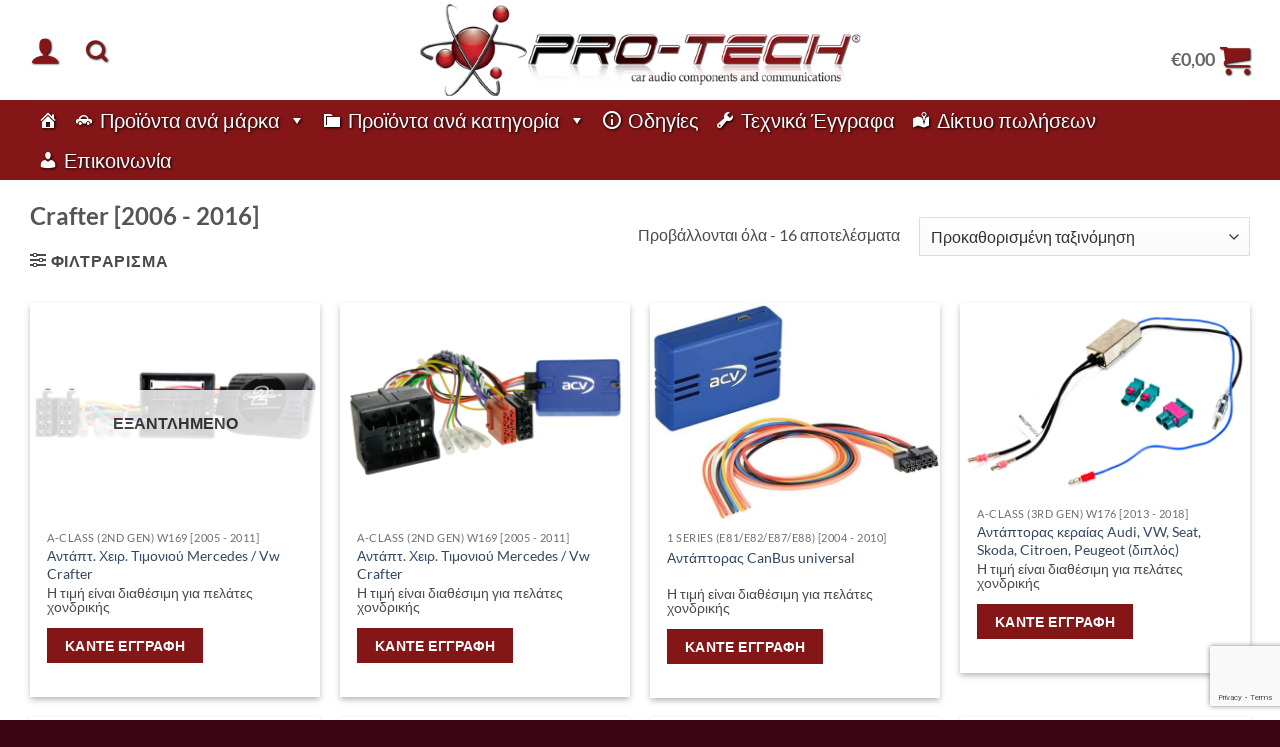

--- FILE ---
content_type: text/html; charset=UTF-8
request_url: https://pro-tech.gr/%CE%BA%CE%B1%CF%84%CE%B7%CE%B3%CE%BF%CF%81%CE%B9%CE%B1/volkswagen/crafter-2006-2016/
body_size: 30809
content:
<!DOCTYPE html>
<html lang="el" class="loading-site no-js">
<head>
	<meta charset="UTF-8" />
	<link rel="profile" href="http://gmpg.org/xfn/11" />
	<link rel="pingback" href="https://pro-tech.gr/xmlrpc.php" />

	<script>(function(html){html.className = html.className.replace(/\bno-js\b/,'js')})(document.documentElement);</script>
<title>Crafter [2006 &#8211; 2016] &#8211; PRO-TECH</title>
<meta name='robots' content='max-image-preview:large' />
	<style>img:is([sizes="auto" i], [sizes^="auto," i]) { contain-intrinsic-size: 3000px 1500px }</style>
	<meta name="viewport" content="width=device-width, initial-scale=1" /><link rel='prefetch' href='https://pro-tech.gr/wp-content/themes/flatsome/assets/js/flatsome.js?ver=e2eddd6c228105dac048' />
<link rel='prefetch' href='https://pro-tech.gr/wp-content/themes/flatsome/assets/js/chunk.slider.js?ver=3.20.2' />
<link rel='prefetch' href='https://pro-tech.gr/wp-content/themes/flatsome/assets/js/chunk.popups.js?ver=3.20.2' />
<link rel='prefetch' href='https://pro-tech.gr/wp-content/themes/flatsome/assets/js/chunk.tooltips.js?ver=3.20.2' />
<link rel='prefetch' href='https://pro-tech.gr/wp-content/themes/flatsome/assets/js/woocommerce.js?ver=1c9be63d628ff7c3ff4c' />
<link rel="alternate" type="application/rss+xml" title="Ροή RSS &raquo; PRO-TECH" href="https://pro-tech.gr/feed/" />
<link rel="alternate" type="application/rss+xml" title="Ροή για PRO-TECH &raquo; Crafter [2006 - 2016] Κατηγορία" href="https://pro-tech.gr/κατηγορια/volkswagen/crafter-2006-2016/feed/" />
<script type="text/javascript">
/* <![CDATA[ */
window._wpemojiSettings = {"baseUrl":"https:\/\/s.w.org\/images\/core\/emoji\/16.0.1\/72x72\/","ext":".png","svgUrl":"https:\/\/s.w.org\/images\/core\/emoji\/16.0.1\/svg\/","svgExt":".svg","source":{"concatemoji":"https:\/\/pro-tech.gr\/wp-includes\/js\/wp-emoji-release.min.js?ver=6.8.3"}};
/*! This file is auto-generated */
!function(s,n){var o,i,e;function c(e){try{var t={supportTests:e,timestamp:(new Date).valueOf()};sessionStorage.setItem(o,JSON.stringify(t))}catch(e){}}function p(e,t,n){e.clearRect(0,0,e.canvas.width,e.canvas.height),e.fillText(t,0,0);var t=new Uint32Array(e.getImageData(0,0,e.canvas.width,e.canvas.height).data),a=(e.clearRect(0,0,e.canvas.width,e.canvas.height),e.fillText(n,0,0),new Uint32Array(e.getImageData(0,0,e.canvas.width,e.canvas.height).data));return t.every(function(e,t){return e===a[t]})}function u(e,t){e.clearRect(0,0,e.canvas.width,e.canvas.height),e.fillText(t,0,0);for(var n=e.getImageData(16,16,1,1),a=0;a<n.data.length;a++)if(0!==n.data[a])return!1;return!0}function f(e,t,n,a){switch(t){case"flag":return n(e,"\ud83c\udff3\ufe0f\u200d\u26a7\ufe0f","\ud83c\udff3\ufe0f\u200b\u26a7\ufe0f")?!1:!n(e,"\ud83c\udde8\ud83c\uddf6","\ud83c\udde8\u200b\ud83c\uddf6")&&!n(e,"\ud83c\udff4\udb40\udc67\udb40\udc62\udb40\udc65\udb40\udc6e\udb40\udc67\udb40\udc7f","\ud83c\udff4\u200b\udb40\udc67\u200b\udb40\udc62\u200b\udb40\udc65\u200b\udb40\udc6e\u200b\udb40\udc67\u200b\udb40\udc7f");case"emoji":return!a(e,"\ud83e\udedf")}return!1}function g(e,t,n,a){var r="undefined"!=typeof WorkerGlobalScope&&self instanceof WorkerGlobalScope?new OffscreenCanvas(300,150):s.createElement("canvas"),o=r.getContext("2d",{willReadFrequently:!0}),i=(o.textBaseline="top",o.font="600 32px Arial",{});return e.forEach(function(e){i[e]=t(o,e,n,a)}),i}function t(e){var t=s.createElement("script");t.src=e,t.defer=!0,s.head.appendChild(t)}"undefined"!=typeof Promise&&(o="wpEmojiSettingsSupports",i=["flag","emoji"],n.supports={everything:!0,everythingExceptFlag:!0},e=new Promise(function(e){s.addEventListener("DOMContentLoaded",e,{once:!0})}),new Promise(function(t){var n=function(){try{var e=JSON.parse(sessionStorage.getItem(o));if("object"==typeof e&&"number"==typeof e.timestamp&&(new Date).valueOf()<e.timestamp+604800&&"object"==typeof e.supportTests)return e.supportTests}catch(e){}return null}();if(!n){if("undefined"!=typeof Worker&&"undefined"!=typeof OffscreenCanvas&&"undefined"!=typeof URL&&URL.createObjectURL&&"undefined"!=typeof Blob)try{var e="postMessage("+g.toString()+"("+[JSON.stringify(i),f.toString(),p.toString(),u.toString()].join(",")+"));",a=new Blob([e],{type:"text/javascript"}),r=new Worker(URL.createObjectURL(a),{name:"wpTestEmojiSupports"});return void(r.onmessage=function(e){c(n=e.data),r.terminate(),t(n)})}catch(e){}c(n=g(i,f,p,u))}t(n)}).then(function(e){for(var t in e)n.supports[t]=e[t],n.supports.everything=n.supports.everything&&n.supports[t],"flag"!==t&&(n.supports.everythingExceptFlag=n.supports.everythingExceptFlag&&n.supports[t]);n.supports.everythingExceptFlag=n.supports.everythingExceptFlag&&!n.supports.flag,n.DOMReady=!1,n.readyCallback=function(){n.DOMReady=!0}}).then(function(){return e}).then(function(){var e;n.supports.everything||(n.readyCallback(),(e=n.source||{}).concatemoji?t(e.concatemoji):e.wpemoji&&e.twemoji&&(t(e.twemoji),t(e.wpemoji)))}))}((window,document),window._wpemojiSettings);
/* ]]> */
</script>
<link rel='stylesheet' id='addify_csp_front_css-css' href='//pro-tech.gr/wp-content/plugins/addify_customer_specific_pricing-1.3.0/assets/css/addify_csp_front_css.css?ver=6.8.3' type='text/css' media='all' />
<style id='wp-emoji-styles-inline-css' type='text/css'>

	img.wp-smiley, img.emoji {
		display: inline !important;
		border: none !important;
		box-shadow: none !important;
		height: 1em !important;
		width: 1em !important;
		margin: 0 0.07em !important;
		vertical-align: -0.1em !important;
		background: none !important;
		padding: 0 !important;
	}
</style>
<style id='wp-block-library-inline-css' type='text/css'>
:root{--wp-admin-theme-color:#007cba;--wp-admin-theme-color--rgb:0,124,186;--wp-admin-theme-color-darker-10:#006ba1;--wp-admin-theme-color-darker-10--rgb:0,107,161;--wp-admin-theme-color-darker-20:#005a87;--wp-admin-theme-color-darker-20--rgb:0,90,135;--wp-admin-border-width-focus:2px;--wp-block-synced-color:#7a00df;--wp-block-synced-color--rgb:122,0,223;--wp-bound-block-color:var(--wp-block-synced-color)}@media (min-resolution:192dpi){:root{--wp-admin-border-width-focus:1.5px}}.wp-element-button{cursor:pointer}:root{--wp--preset--font-size--normal:16px;--wp--preset--font-size--huge:42px}:root .has-very-light-gray-background-color{background-color:#eee}:root .has-very-dark-gray-background-color{background-color:#313131}:root .has-very-light-gray-color{color:#eee}:root .has-very-dark-gray-color{color:#313131}:root .has-vivid-green-cyan-to-vivid-cyan-blue-gradient-background{background:linear-gradient(135deg,#00d084,#0693e3)}:root .has-purple-crush-gradient-background{background:linear-gradient(135deg,#34e2e4,#4721fb 50%,#ab1dfe)}:root .has-hazy-dawn-gradient-background{background:linear-gradient(135deg,#faaca8,#dad0ec)}:root .has-subdued-olive-gradient-background{background:linear-gradient(135deg,#fafae1,#67a671)}:root .has-atomic-cream-gradient-background{background:linear-gradient(135deg,#fdd79a,#004a59)}:root .has-nightshade-gradient-background{background:linear-gradient(135deg,#330968,#31cdcf)}:root .has-midnight-gradient-background{background:linear-gradient(135deg,#020381,#2874fc)}.has-regular-font-size{font-size:1em}.has-larger-font-size{font-size:2.625em}.has-normal-font-size{font-size:var(--wp--preset--font-size--normal)}.has-huge-font-size{font-size:var(--wp--preset--font-size--huge)}.has-text-align-center{text-align:center}.has-text-align-left{text-align:left}.has-text-align-right{text-align:right}#end-resizable-editor-section{display:none}.aligncenter{clear:both}.items-justified-left{justify-content:flex-start}.items-justified-center{justify-content:center}.items-justified-right{justify-content:flex-end}.items-justified-space-between{justify-content:space-between}.screen-reader-text{border:0;clip-path:inset(50%);height:1px;margin:-1px;overflow:hidden;padding:0;position:absolute;width:1px;word-wrap:normal!important}.screen-reader-text:focus{background-color:#ddd;clip-path:none;color:#444;display:block;font-size:1em;height:auto;left:5px;line-height:normal;padding:15px 23px 14px;text-decoration:none;top:5px;width:auto;z-index:100000}html :where(.has-border-color){border-style:solid}html :where([style*=border-top-color]){border-top-style:solid}html :where([style*=border-right-color]){border-right-style:solid}html :where([style*=border-bottom-color]){border-bottom-style:solid}html :where([style*=border-left-color]){border-left-style:solid}html :where([style*=border-width]){border-style:solid}html :where([style*=border-top-width]){border-top-style:solid}html :where([style*=border-right-width]){border-right-style:solid}html :where([style*=border-bottom-width]){border-bottom-style:solid}html :where([style*=border-left-width]){border-left-style:solid}html :where(img[class*=wp-image-]){height:auto;max-width:100%}:where(figure){margin:0 0 1em}html :where(.is-position-sticky){--wp-admin--admin-bar--position-offset:var(--wp-admin--admin-bar--height,0px)}@media screen and (max-width:600px){html :where(.is-position-sticky){--wp-admin--admin-bar--position-offset:0px}}
</style>
<link rel='stylesheet' id='contact-form-7-css' href='//pro-tech.gr/wp-content/cache/wpfc-minified/duw1x47s/5qilo.css' type='text/css' media='all' />
<link rel='stylesheet' id='afwhp-front-css' href='//pro-tech.gr/wp-content/cache/wpfc-minified/durjhv81/5qilo.css' type='text/css' media='all' />
<style id='woocommerce-inline-inline-css' type='text/css'>
.woocommerce form .form-row .required { visibility: visible; }
</style>
<link rel='stylesheet' id='megamenu-css' href='//pro-tech.gr/wp-content/cache/wpfc-minified/quru1jrs/5qilo.css' type='text/css' media='all' />
<link rel='stylesheet' id='dashicons-css' href='//pro-tech.gr/wp-content/cache/wpfc-minified/76xzkipj/5qilo.css' type='text/css' media='all' />
<link rel='stylesheet' id='brands-styles-css' href='//pro-tech.gr/wp-content/cache/wpfc-minified/lnul89j9/5qilo.css' type='text/css' media='all' />
<link rel='stylesheet' id='flatsome-main-css' href='//pro-tech.gr/wp-content/cache/wpfc-minified/494iy3/5qilo.css' type='text/css' media='all' />
<style id='flatsome-main-inline-css' type='text/css'>
@font-face {
				font-family: "fl-icons";
				font-display: block;
				src: url(https://pro-tech.gr/wp-content/themes/flatsome/assets/css/icons/fl-icons.eot?v=3.20.2);
				src:
					url(https://pro-tech.gr/wp-content/themes/flatsome/assets/css/icons/fl-icons.eot#iefix?v=3.20.2) format("embedded-opentype"),
					url(https://pro-tech.gr/wp-content/themes/flatsome/assets/css/icons/fl-icons.woff2?v=3.20.2) format("woff2"),
					url(https://pro-tech.gr/wp-content/themes/flatsome/assets/css/icons/fl-icons.ttf?v=3.20.2) format("truetype"),
					url(https://pro-tech.gr/wp-content/themes/flatsome/assets/css/icons/fl-icons.woff?v=3.20.2) format("woff"),
					url(https://pro-tech.gr/wp-content/themes/flatsome/assets/css/icons/fl-icons.svg?v=3.20.2#fl-icons) format("svg");
			}
</style>
<link rel='stylesheet' id='flatsome-shop-css' href='//pro-tech.gr/wp-content/cache/wpfc-minified/8yy9o83q/5qilo.css' type='text/css' media='all' />
<link rel='stylesheet' id='flatsome-style-css' href='//pro-tech.gr/wp-content/cache/wpfc-minified/8lyfg9wk/5qilo.css' type='text/css' media='all' />
<script type="text/javascript" src="https://pro-tech.gr/wp-includes/js/jquery/jquery.min.js?ver=3.7.1" id="jquery-core-js"></script>
<script type="text/javascript" src="https://pro-tech.gr/wp-includes/js/jquery/jquery-migrate.min.js?ver=3.4.1" id="jquery-migrate-js"></script>
<script type="text/javascript" src="https://pro-tech.gr/wp-content/plugins/addify_customer_specific_pricing-1.3.0/assets/js/addify_csp_front_js.js?ver=6.8.3" id="af_csp_front_js-js"></script>
<script type="text/javascript" id="afwhp-frontj-js-extra">
/* <![CDATA[ */
var afwhp_phpvars = {"admin_url":"https:\/\/pro-tech.gr\/wp-admin\/admin-ajax.php","nonce":"46cc16bd2f"};
/* ]]> */
</script>
<script type="text/javascript" src="https://pro-tech.gr/wp-content/plugins/hide-price-add-to-cart-button/front/../assets/js/afwhp_front.js?ver=1.0" id="afwhp-frontj-js"></script>
<script type="text/javascript" src="https://pro-tech.gr/wp-content/plugins/hide-price-add-to-cart-button/front/../assets/js/jquery.popupoverlay.js?ver=1.0" id="afwhp-popup-js"></script>
<script type="text/javascript" src="https://pro-tech.gr/wp-content/plugins/woocommerce/assets/js/jquery-blockui/jquery.blockUI.min.js?ver=2.7.0-wc.10.2.3" id="jquery-blockui-js" data-wp-strategy="defer"></script>
<script type="text/javascript" id="wc-add-to-cart-js-extra">
/* <![CDATA[ */
var wc_add_to_cart_params = {"ajax_url":"\/wp-admin\/admin-ajax.php","wc_ajax_url":"\/?wc-ajax=%%endpoint%%","i18n_view_cart":"\u039a\u03b1\u03bb\u03ac\u03b8\u03b9","cart_url":"https:\/\/pro-tech.gr\/cart\/","is_cart":"","cart_redirect_after_add":"no"};
/* ]]> */
</script>
<script type="text/javascript" src="https://pro-tech.gr/wp-content/plugins/woocommerce/assets/js/frontend/add-to-cart.min.js?ver=10.2.3" id="wc-add-to-cart-js" defer="defer" data-wp-strategy="defer"></script>
<script type="text/javascript" src="https://pro-tech.gr/wp-content/plugins/woocommerce/assets/js/js-cookie/js.cookie.min.js?ver=2.1.4-wc.10.2.3" id="js-cookie-js" data-wp-strategy="defer"></script>
<link rel="https://api.w.org/" href="https://pro-tech.gr/wp-json/" /><link rel="alternate" title="JSON" type="application/json" href="https://pro-tech.gr/wp-json/wp/v2/product_cat/993" /><link rel="EditURI" type="application/rsd+xml" title="RSD" href="https://pro-tech.gr/xmlrpc.php?rsd" />
<meta name="generator" content="WordPress 6.8.3" />
<meta name="generator" content="WooCommerce 10.2.3" />
	<noscript><style>.woocommerce-product-gallery{ opacity: 1 !important; }</style></noscript>
	<style id="custom-css" type="text/css">:root {--primary-color: #851618;--fs-color-primary: #851618;--fs-color-secondary: #C05530;--fs-color-success: #627D47;--fs-color-alert: #b20000;--fs-color-base: #4a4a4a;--fs-experimental-link-color: #334862;--fs-experimental-link-color-hover: #111;}.tooltipster-base {--tooltip-color: #fff;--tooltip-bg-color: #000;}.off-canvas-right .mfp-content, .off-canvas-left .mfp-content {--drawer-width: 300px;}.off-canvas .mfp-content.off-canvas-cart {--drawer-width: 360px;}.container-width, .full-width .ubermenu-nav, .container, .row{max-width: 1250px}.row.row-collapse{max-width: 1220px}.row.row-small{max-width: 1242.5px}.row.row-large{max-width: 1280px}.header-main{height: 100px}#logo img{max-height: 100px}#logo{width:700px;}.header-bottom{min-height: 55px}.header-top{min-height: 30px}.transparent .header-main{height: 90px}.transparent #logo img{max-height: 90px}.has-transparent + .page-title:first-of-type,.has-transparent + #main > .page-title,.has-transparent + #main > div > .page-title,.has-transparent + #main .page-header-wrapper:first-of-type .page-title{padding-top: 140px;}.header.show-on-scroll,.stuck .header-main{height:70px!important}.stuck #logo img{max-height: 70px!important}.header-bottom {background-color: #851618}.header-main .nav > li > a{line-height: 100px }.header-bottom-nav > li > a{line-height: 16px }@media (max-width: 549px) {.header-main{height: 70px}#logo img{max-height: 70px}}body{font-family: Lato, sans-serif;}body {font-weight: 400;font-style: normal;}.nav > li > a {font-family: Lato, sans-serif;}.mobile-sidebar-levels-2 .nav > li > ul > li > a {font-family: Lato, sans-serif;}.nav > li > a,.mobile-sidebar-levels-2 .nav > li > ul > li > a {font-weight: 700;font-style: normal;}h1,h2,h3,h4,h5,h6,.heading-font, .off-canvas-center .nav-sidebar.nav-vertical > li > a{font-family: Lato, sans-serif;}h1,h2,h3,h4,h5,h6,.heading-font,.banner h1,.banner h2 {font-weight: 700;font-style: normal;}.alt-font{font-family: "Dancing Script", sans-serif;}.alt-font {font-weight: 400!important;font-style: normal!important;}.shop-page-title.featured-title .title-bg{background-image: url(https://pro-tech.gr/wp-content/uploads/2021/01/Crafter-2006-2016.jpg)!important;}@media screen and (min-width: 550px){.products .box-vertical .box-image{min-width: 600px!important;width: 600px!important;}}.footer-1{background-color: #851618}.absolute-footer, html{background-color: #3d0413}.nav-vertical-fly-out > li + li {border-top-width: 1px; border-top-style: solid;}.label-new.menu-item > a:after{content:"New";}.label-hot.menu-item > a:after{content:"Hot";}.label-sale.menu-item > a:after{content:"Sale";}.label-popular.menu-item > a:after{content:"Popular";}</style>		<style type="text/css" id="wp-custom-css">
			.nav.nav-small>li>a {
  	    	color: rgba(255,255,255,0.7);
text-shadow: 1px 1px 1px #000000;
}
.nav-dark .nav>li>a, .nav-dark .nav>li>button {
    color: rgba(255,255,255,0.9);
text-shadow: 2px 2px 4px #000000;
}
#mega-menu-wrap-primary #mega-menu-primary > li.mega-menu-item > a.mega-menu-link {
	text-shadow: 1px 1px 3px black;}
.nav>li>a>i {
    vertical-align: middle;
    transition: color .3s;
    font-size: 30px;
    color: #851618;
    text-shadow: 1px 1px 2px black;
}
.is-small, .is-small.button {
     display: none;
}
.is-divider{
     display: none;
}
/* Hide search prices */
.search-price
{
     display: none;
}		</style>
		<style id="kirki-inline-styles">/* latin-ext */
@font-face {
  font-family: 'Lato';
  font-style: normal;
  font-weight: 400;
  font-display: swap;
  src: url(https://pro-tech.gr/wp-content/fonts/lato/S6uyw4BMUTPHjxAwXjeu.woff2) format('woff2');
  unicode-range: U+0100-02BA, U+02BD-02C5, U+02C7-02CC, U+02CE-02D7, U+02DD-02FF, U+0304, U+0308, U+0329, U+1D00-1DBF, U+1E00-1E9F, U+1EF2-1EFF, U+2020, U+20A0-20AB, U+20AD-20C0, U+2113, U+2C60-2C7F, U+A720-A7FF;
}
/* latin */
@font-face {
  font-family: 'Lato';
  font-style: normal;
  font-weight: 400;
  font-display: swap;
  src: url(https://pro-tech.gr/wp-content/fonts/lato/S6uyw4BMUTPHjx4wXg.woff2) format('woff2');
  unicode-range: U+0000-00FF, U+0131, U+0152-0153, U+02BB-02BC, U+02C6, U+02DA, U+02DC, U+0304, U+0308, U+0329, U+2000-206F, U+20AC, U+2122, U+2191, U+2193, U+2212, U+2215, U+FEFF, U+FFFD;
}
/* latin-ext */
@font-face {
  font-family: 'Lato';
  font-style: normal;
  font-weight: 700;
  font-display: swap;
  src: url(https://pro-tech.gr/wp-content/fonts/lato/S6u9w4BMUTPHh6UVSwaPGR_p.woff2) format('woff2');
  unicode-range: U+0100-02BA, U+02BD-02C5, U+02C7-02CC, U+02CE-02D7, U+02DD-02FF, U+0304, U+0308, U+0329, U+1D00-1DBF, U+1E00-1E9F, U+1EF2-1EFF, U+2020, U+20A0-20AB, U+20AD-20C0, U+2113, U+2C60-2C7F, U+A720-A7FF;
}
/* latin */
@font-face {
  font-family: 'Lato';
  font-style: normal;
  font-weight: 700;
  font-display: swap;
  src: url(https://pro-tech.gr/wp-content/fonts/lato/S6u9w4BMUTPHh6UVSwiPGQ.woff2) format('woff2');
  unicode-range: U+0000-00FF, U+0131, U+0152-0153, U+02BB-02BC, U+02C6, U+02DA, U+02DC, U+0304, U+0308, U+0329, U+2000-206F, U+20AC, U+2122, U+2191, U+2193, U+2212, U+2215, U+FEFF, U+FFFD;
}/* vietnamese */
@font-face {
  font-family: 'Dancing Script';
  font-style: normal;
  font-weight: 400;
  font-display: swap;
  src: url(https://pro-tech.gr/wp-content/fonts/dancing-script/If2cXTr6YS-zF4S-kcSWSVi_sxjsohD9F50Ruu7BMSo3Rep8ltA.woff2) format('woff2');
  unicode-range: U+0102-0103, U+0110-0111, U+0128-0129, U+0168-0169, U+01A0-01A1, U+01AF-01B0, U+0300-0301, U+0303-0304, U+0308-0309, U+0323, U+0329, U+1EA0-1EF9, U+20AB;
}
/* latin-ext */
@font-face {
  font-family: 'Dancing Script';
  font-style: normal;
  font-weight: 400;
  font-display: swap;
  src: url(https://pro-tech.gr/wp-content/fonts/dancing-script/If2cXTr6YS-zF4S-kcSWSVi_sxjsohD9F50Ruu7BMSo3ROp8ltA.woff2) format('woff2');
  unicode-range: U+0100-02BA, U+02BD-02C5, U+02C7-02CC, U+02CE-02D7, U+02DD-02FF, U+0304, U+0308, U+0329, U+1D00-1DBF, U+1E00-1E9F, U+1EF2-1EFF, U+2020, U+20A0-20AB, U+20AD-20C0, U+2113, U+2C60-2C7F, U+A720-A7FF;
}
/* latin */
@font-face {
  font-family: 'Dancing Script';
  font-style: normal;
  font-weight: 400;
  font-display: swap;
  src: url(https://pro-tech.gr/wp-content/fonts/dancing-script/If2cXTr6YS-zF4S-kcSWSVi_sxjsohD9F50Ruu7BMSo3Sup8.woff2) format('woff2');
  unicode-range: U+0000-00FF, U+0131, U+0152-0153, U+02BB-02BC, U+02C6, U+02DA, U+02DC, U+0304, U+0308, U+0329, U+2000-206F, U+20AC, U+2122, U+2191, U+2193, U+2212, U+2215, U+FEFF, U+FFFD;
}</style><style type="text/css">/** Mega Menu CSS: fs **/</style>
</head>

<body class="archive tax-product_cat term-crafter-2006-2016 term-993 wp-theme-flatsome wp-child-theme-flatsome-child theme-flatsome woocommerce woocommerce-page woocommerce-no-js mega-menu-primary full-width lightbox nav-dropdown-has-arrow nav-dropdown-has-shadow nav-dropdown-has-border">


<a class="skip-link screen-reader-text" href="#main">Μετάβαση στο περιεχόμενο</a>

<div id="wrapper">

	
	<header id="header" class="header has-sticky sticky-jump">
		<div class="header-wrapper">
			<div id="masthead" class="header-main show-logo-center">
      <div class="header-inner flex-row container logo-center medium-logo-center" role="navigation">

          <!-- Logo -->
          <div id="logo" class="flex-col logo">
            
<!-- Header logo -->
<a href="https://pro-tech.gr/" title="PRO-TECH - Ηλεκτρικά είδη αυτοκινήτου" rel="home">
		<img width="567" height="126" src="https://pro-tech.gr/wp-content/uploads/2021/02/logo-png.png" class="header_logo header-logo" alt="PRO-TECH"/><img  width="700" height="100" src="https://dev2.madlink.gr/wp-content/uploads/2021/02/logo-png.png" class="header-logo-dark" alt="PRO-TECH"/></a>
          </div>

          <!-- Mobile Left Elements -->
          <div class="flex-col show-for-medium flex-left">
            <ul class="mobile-nav nav nav-left ">
              <li class="nav-icon has-icon">
			<a href="#" class="is-small" data-open="#main-menu" data-pos="left" data-bg="main-menu-overlay" role="button" aria-label="Menu" aria-controls="main-menu" aria-expanded="false" aria-haspopup="dialog" data-flatsome-role-button>
			<i class="icon-menu" aria-hidden="true"></i>					</a>
	</li>
            </ul>
          </div>

          <!-- Left Elements -->
          <div class="flex-col hide-for-medium flex-left
            ">
            <ul class="header-nav header-nav-main nav nav-left  nav-size-xlarge nav-spacing-xlarge" >
              
<li class="account-item has-icon">

	<a href="https://pro-tech.gr/my-account/" class="nav-top-link nav-top-not-logged-in is-small is-small" title="Σύνδεση" role="button" data-open="#login-form-popup" aria-label="Σύνδεση" aria-controls="login-form-popup" aria-expanded="false" aria-haspopup="dialog" data-flatsome-role-button>
		<i class="icon-user" aria-hidden="true"></i>	</a>




</li>
<li class="header-search header-search-dropdown has-icon has-dropdown menu-item-has-children">
		<a href="#" aria-label="Αναζήτηση" aria-haspopup="true" aria-expanded="false" aria-controls="ux-search-dropdown" class="nav-top-link is-small"><i class="icon-search" aria-hidden="true"></i></a>
		<ul id="ux-search-dropdown" class="nav-dropdown nav-dropdown-default">
	 	<li class="header-search-form search-form html relative has-icon">
	<div class="header-search-form-wrapper">
		<div class="searchform-wrapper ux-search-box relative is-normal"><form role="search" method="get" class="searchform" action="https://pro-tech.gr/">
	<div class="flex-row relative">
						<div class="flex-col flex-grow">
			<label class="screen-reader-text" for="woocommerce-product-search-field-0">Αναζήτηση για:</label>
			<input type="search" id="woocommerce-product-search-field-0" class="search-field mb-0" placeholder="Αναζήτηση&hellip;" value="" name="s" />
			<input type="hidden" name="post_type" value="product" />
					</div>
		<div class="flex-col">
			<button type="submit" value="Αναζήτηση" class="ux-search-submit submit-button secondary button  icon mb-0" aria-label="Submit">
				<i class="icon-search" aria-hidden="true"></i>			</button>
		</div>
	</div>
	<div class="live-search-results text-left z-top"></div>
</form>
</div>	</div>
</li>
	</ul>
</li>
            </ul>
          </div>

          <!-- Right Elements -->
          <div class="flex-col hide-for-medium flex-right">
            <ul class="header-nav header-nav-main nav nav-right  nav-size-xlarge nav-spacing-xlarge">
              <li class="cart-item has-icon has-dropdown">

<a href="https://pro-tech.gr/cart/" class="header-cart-link nav-top-link is-small" title="Καλάθι" aria-label="Καλάθι" aria-expanded="false" aria-haspopup="true" role="button" data-flatsome-role-button>

<span class="header-cart-title">
          <span class="cart-price"><span class="woocommerce-Price-amount amount"><bdi><span class="woocommerce-Price-currencySymbol">&euro;</span>0,00</bdi></span></span>
  </span>

    <i class="icon-shopping-cart" aria-hidden="true" data-icon-label="0"></i>  </a>

 <ul class="nav-dropdown nav-dropdown-default">
    <li class="html widget_shopping_cart">
      <div class="widget_shopping_cart_content">
        

	<div class="ux-mini-cart-empty flex flex-row-col text-center pt pb">
				<div class="ux-mini-cart-empty-icon">
			<svg aria-hidden="true" xmlns="http://www.w3.org/2000/svg" viewBox="0 0 17 19" style="opacity:.1;height:80px;">
				<path d="M8.5 0C6.7 0 5.3 1.2 5.3 2.7v2H2.1c-.3 0-.6.3-.7.7L0 18.2c0 .4.2.8.6.8h15.7c.4 0 .7-.3.7-.7v-.1L15.6 5.4c0-.3-.3-.6-.7-.6h-3.2v-2c0-1.6-1.4-2.8-3.2-2.8zM6.7 2.7c0-.8.8-1.4 1.8-1.4s1.8.6 1.8 1.4v2H6.7v-2zm7.5 3.4 1.3 11.5h-14L2.8 6.1h2.5v1.4c0 .4.3.7.7.7.4 0 .7-.3.7-.7V6.1h3.5v1.4c0 .4.3.7.7.7s.7-.3.7-.7V6.1h2.6z" fill-rule="evenodd" clip-rule="evenodd" fill="currentColor"></path>
			</svg>
		</div>
				<p class="woocommerce-mini-cart__empty-message empty">Κανένα προϊόν στο καλάθι σας.</p>
					<p class="return-to-shop">
				<a class="button primary wc-backward" href="https://pro-tech.gr/shop/">
					Επιστροφή στο κατάστημα				</a>
			</p>
				</div>


      </div>
    </li>
     </ul>

</li>
            </ul>
          </div>

          <!-- Mobile Right Elements -->
          <div class="flex-col show-for-medium flex-right">
            <ul class="mobile-nav nav nav-right ">
              <li class="cart-item has-icon">


		<a href="https://pro-tech.gr/cart/" class="header-cart-link nav-top-link is-small off-canvas-toggle" title="Καλάθι" aria-label="Καλάθι" aria-expanded="false" aria-haspopup="dialog" role="button" data-open="#cart-popup" data-class="off-canvas-cart" data-pos="right" aria-controls="cart-popup" data-flatsome-role-button>

  	<i class="icon-shopping-cart" aria-hidden="true" data-icon-label="0"></i>  </a>


  <!-- Cart Sidebar Popup -->
  <div id="cart-popup" class="mfp-hide">
  <div class="cart-popup-inner inner-padding cart-popup-inner--sticky">
      <div class="cart-popup-title text-center">
          <span class="heading-font uppercase">Καλάθι</span>
          <div class="is-divider"></div>
      </div>
	  <div class="widget_shopping_cart">
		  <div class="widget_shopping_cart_content">
			  

	<div class="ux-mini-cart-empty flex flex-row-col text-center pt pb">
				<div class="ux-mini-cart-empty-icon">
			<svg aria-hidden="true" xmlns="http://www.w3.org/2000/svg" viewBox="0 0 17 19" style="opacity:.1;height:80px;">
				<path d="M8.5 0C6.7 0 5.3 1.2 5.3 2.7v2H2.1c-.3 0-.6.3-.7.7L0 18.2c0 .4.2.8.6.8h15.7c.4 0 .7-.3.7-.7v-.1L15.6 5.4c0-.3-.3-.6-.7-.6h-3.2v-2c0-1.6-1.4-2.8-3.2-2.8zM6.7 2.7c0-.8.8-1.4 1.8-1.4s1.8.6 1.8 1.4v2H6.7v-2zm7.5 3.4 1.3 11.5h-14L2.8 6.1h2.5v1.4c0 .4.3.7.7.7.4 0 .7-.3.7-.7V6.1h3.5v1.4c0 .4.3.7.7.7s.7-.3.7-.7V6.1h2.6z" fill-rule="evenodd" clip-rule="evenodd" fill="currentColor"></path>
			</svg>
		</div>
				<p class="woocommerce-mini-cart__empty-message empty">Κανένα προϊόν στο καλάθι σας.</p>
					<p class="return-to-shop">
				<a class="button primary wc-backward" href="https://pro-tech.gr/shop/">
					Επιστροφή στο κατάστημα				</a>
			</p>
				</div>


		  </div>
	  </div>
               </div>
  </div>

</li>
            </ul>
          </div>

      </div>

            <div class="container"><div class="top-divider full-width"></div></div>
      </div>
<div id="wide-nav" class="header-bottom wide-nav flex-has-center hide-for-medium">
    <div class="flex-row container">

            
                        <div class="flex-col hide-for-medium flex-center">
                <ul class="nav header-nav header-bottom-nav nav-center  nav-size-xsmall nav-spacing-xsmall nav-uppercase">
                    <div id="mega-menu-wrap-primary" class="mega-menu-wrap"><div class="mega-menu-toggle"><div class="mega-toggle-blocks-left"></div><div class="mega-toggle-blocks-center"></div><div class="mega-toggle-blocks-right"><div class='mega-toggle-block mega-menu-toggle-animated-block mega-toggle-block-0' id='mega-toggle-block-0'><button aria-label="Toggle Menu" class="mega-toggle-animated mega-toggle-animated-slider" type="button" aria-expanded="false">
                  <span class="mega-toggle-animated-box">
                    <span class="mega-toggle-animated-inner"></span>
                  </span>
                </button></div></div></div><ul id="mega-menu-primary" class="mega-menu max-mega-menu mega-menu-horizontal mega-no-js" data-event="hover_intent" data-effect="fade_up" data-effect-speed="200" data-effect-mobile="disabled" data-effect-speed-mobile="0" data-mobile-force-width="false" data-second-click="go" data-document-click="collapse" data-vertical-behaviour="standard" data-breakpoint="768" data-unbind="true" data-mobile-state="collapse_all" data-mobile-direction="vertical" data-hover-intent-timeout="300" data-hover-intent-interval="100"><li class="mega-menu-item mega-menu-item-type-post_type mega-menu-item-object-page mega-menu-item-home mega-align-bottom-left mega-menu-flyout mega-has-icon mega-icon-left mega-hide-text mega-menu-item-8293" id="mega-menu-item-8293"><a class="dashicons-admin-home mega-menu-link" href="https://pro-tech.gr/" tabindex="0" aria-label="pro-tech"></a></li><li class="mega-menu-item mega-menu-item-type-post_type mega-menu-item-object-page mega-menu-item-has-children mega-menu-megamenu mega-align-bottom-left mega-menu-megamenu mega-has-icon mega-icon-left mega-menu-item-8292" id="mega-menu-item-8292"><a class="dashicons-car mega-menu-link" href="https://pro-tech.gr/cars/" aria-expanded="false" tabindex="0">Προϊόντα ανά μάρκα<span class="mega-indicator" aria-hidden="true"></span></a>
<ul class="mega-sub-menu">
<li class="mega-menu-item mega-menu-item-type-taxonomy mega-menu-item-object-product_cat mega-menu-column-standard mega-menu-columns-1-of-6 mega-menu-item-38" style="--columns:6; --span:1" id="mega-menu-item-38"><a class="mega-menu-link" href="https://pro-tech.gr/κατηγορια/alfa-romeo/">Alfa Romeo</a></li><li class="mega-menu-item mega-menu-item-type-taxonomy mega-menu-item-object-product_cat mega-menu-column-standard mega-menu-columns-1-of-6 mega-menu-item-39" style="--columns:6; --span:1" id="mega-menu-item-39"><a class="mega-menu-link" href="https://pro-tech.gr/κατηγορια/audi/">Audi</a></li><li class="mega-menu-item mega-menu-item-type-taxonomy mega-menu-item-object-product_cat mega-menu-column-standard mega-menu-columns-1-of-6 mega-menu-item-83" style="--columns:6; --span:1" id="mega-menu-item-83"><a class="mega-menu-link" href="https://pro-tech.gr/κατηγορια/bmw/">BMW</a></li><li class="mega-menu-item mega-menu-item-type-taxonomy mega-menu-item-object-product_cat mega-menu-column-standard mega-menu-columns-1-of-6 mega-menu-item-225" style="--columns:6; --span:1" id="mega-menu-item-225"><a class="mega-menu-link" href="https://pro-tech.gr/κατηγορια/cadillac/">Cadillac</a></li><li class="mega-menu-item mega-menu-item-type-taxonomy mega-menu-item-object-product_cat mega-menu-column-standard mega-menu-columns-1-of-6 mega-menu-item-197" style="--columns:6; --span:1" id="mega-menu-item-197"><a class="mega-menu-link" href="https://pro-tech.gr/κατηγορια/chevrolet/">Chevrolet</a></li><li class="mega-menu-item mega-menu-item-type-taxonomy mega-menu-item-object-product_cat mega-menu-column-standard mega-menu-columns-1-of-6 mega-menu-item-198" style="--columns:6; --span:1" id="mega-menu-item-198"><a class="mega-menu-link" href="https://pro-tech.gr/κατηγορια/chrysler/">Chrysler</a></li><li class="mega-menu-item mega-menu-item-type-taxonomy mega-menu-item-object-product_cat mega-menu-column-standard mega-menu-columns-1-of-6 mega-menu-clear mega-menu-item-40" style="--columns:6; --span:1" id="mega-menu-item-40"><a class="mega-menu-link" href="https://pro-tech.gr/κατηγορια/citroen/">Citroen</a></li><li class="mega-menu-item mega-menu-item-type-taxonomy mega-menu-item-object-product_cat mega-menu-column-standard mega-menu-columns-1-of-6 mega-menu-item-41" style="--columns:6; --span:1" id="mega-menu-item-41"><a class="mega-menu-link" href="https://pro-tech.gr/κατηγορια/dacia/">Dacia</a></li><li class="mega-menu-item mega-menu-item-type-taxonomy mega-menu-item-object-product_cat mega-menu-column-standard mega-menu-columns-1-of-6 mega-menu-item-199" style="--columns:6; --span:1" id="mega-menu-item-199"><a class="mega-menu-link" href="https://pro-tech.gr/κατηγορια/daewoo/">Daewoo</a></li><li class="mega-menu-item mega-menu-item-type-taxonomy mega-menu-item-object-product_cat mega-menu-column-standard mega-menu-columns-1-of-6 mega-menu-item-42" style="--columns:6; --span:1" id="mega-menu-item-42"><a class="mega-menu-link" href="https://pro-tech.gr/κατηγορια/daihatsu/">Daihatsu</a></li><li class="mega-menu-item mega-menu-item-type-taxonomy mega-menu-item-object-product_cat mega-menu-column-standard mega-menu-columns-1-of-6 mega-menu-item-226" style="--columns:6; --span:1" id="mega-menu-item-226"><a class="mega-menu-link" href="https://pro-tech.gr/κατηγορια/dodge/">Dodge</a></li><li class="mega-menu-item mega-menu-item-type-taxonomy mega-menu-item-object-product_cat mega-menu-column-standard mega-menu-columns-1-of-6 mega-menu-item-84" style="--columns:6; --span:1" id="mega-menu-item-84"><a class="mega-menu-link" href="https://pro-tech.gr/κατηγορια/fiat/">Fiat</a></li><li class="mega-menu-item mega-menu-item-type-taxonomy mega-menu-item-object-product_cat mega-menu-column-standard mega-menu-columns-1-of-6 mega-menu-clear mega-menu-item-85" style="--columns:6; --span:1" id="mega-menu-item-85"><a class="mega-menu-link" href="https://pro-tech.gr/κατηγορια/ford/">Ford</a></li><li class="mega-menu-item mega-menu-item-type-taxonomy mega-menu-item-object-product_cat mega-menu-column-standard mega-menu-columns-1-of-6 mega-menu-item-43" style="--columns:6; --span:1" id="mega-menu-item-43"><a class="mega-menu-link" href="https://pro-tech.gr/κατηγορια/honda/">Honda</a></li><li class="mega-menu-item mega-menu-item-type-taxonomy mega-menu-item-object-product_cat mega-menu-column-standard mega-menu-columns-1-of-6 mega-menu-item-12100" style="--columns:6; --span:1" id="mega-menu-item-12100"><a class="mega-menu-link" href="https://pro-tech.gr/κατηγορια/harley-davidson/">HARLEY-DAVIDSON</a></li><li class="mega-menu-item mega-menu-item-type-taxonomy mega-menu-item-object-product_cat mega-menu-column-standard mega-menu-columns-1-of-6 mega-menu-item-227" style="--columns:6; --span:1" id="mega-menu-item-227"><a class="mega-menu-link" href="https://pro-tech.gr/κατηγορια/hummer/">Hummer</a></li><li class="mega-menu-item mega-menu-item-type-taxonomy mega-menu-item-object-product_cat mega-menu-column-standard mega-menu-columns-1-of-6 mega-menu-item-86" style="--columns:6; --span:1" id="mega-menu-item-86"><a class="mega-menu-link" href="https://pro-tech.gr/κατηγορια/hyundai/">Hyundai</a></li><li class="mega-menu-item mega-menu-item-type-taxonomy mega-menu-item-object-product_cat mega-menu-column-standard mega-menu-columns-1-of-6 mega-menu-item-201" style="--columns:6; --span:1" id="mega-menu-item-201"><a class="mega-menu-link" href="https://pro-tech.gr/κατηγορια/isuzu/">Isuzu</a></li><li class="mega-menu-item mega-menu-item-type-taxonomy mega-menu-item-object-product_cat mega-menu-column-standard mega-menu-columns-1-of-6 mega-menu-clear mega-menu-item-228" style="--columns:6; --span:1" id="mega-menu-item-228"><a class="mega-menu-link" href="https://pro-tech.gr/κατηγορια/iveco/">Iveco</a></li><li class="mega-menu-item mega-menu-item-type-taxonomy mega-menu-item-object-product_cat mega-menu-column-standard mega-menu-columns-1-of-6 mega-menu-item-202" style="--columns:6; --span:1" id="mega-menu-item-202"><a class="mega-menu-link" href="https://pro-tech.gr/κατηγορια/jaguar/">Jaguar</a></li><li class="mega-menu-item mega-menu-item-type-taxonomy mega-menu-item-object-product_cat mega-menu-column-standard mega-menu-columns-1-of-6 mega-menu-item-203" style="--columns:6; --span:1" id="mega-menu-item-203"><a class="mega-menu-link" href="https://pro-tech.gr/κατηγορια/jeep/">Jeep</a></li><li class="mega-menu-item mega-menu-item-type-taxonomy mega-menu-item-object-product_cat mega-menu-column-standard mega-menu-columns-1-of-6 mega-menu-item-87" style="--columns:6; --span:1" id="mega-menu-item-87"><a class="mega-menu-link" href="https://pro-tech.gr/κατηγορια/kia/">Kia</a></li><li class="mega-menu-item mega-menu-item-type-taxonomy mega-menu-item-object-product_cat mega-menu-column-standard mega-menu-columns-1-of-6 mega-menu-item-88" style="--columns:6; --span:1" id="mega-menu-item-88"><a class="mega-menu-link" href="https://pro-tech.gr/κατηγορια/lancia/">Lancia</a></li><li class="mega-menu-item mega-menu-item-type-taxonomy mega-menu-item-object-product_cat mega-menu-column-standard mega-menu-columns-1-of-6 mega-menu-item-204" style="--columns:6; --span:1" id="mega-menu-item-204"><a class="mega-menu-link" href="https://pro-tech.gr/κατηγορια/land-rover/">Land Rover</a></li><li class="mega-menu-item mega-menu-item-type-taxonomy mega-menu-item-object-product_cat mega-menu-column-standard mega-menu-columns-1-of-6 mega-menu-clear mega-menu-item-205" style="--columns:6; --span:1" id="mega-menu-item-205"><a class="mega-menu-link" href="https://pro-tech.gr/κατηγορια/lexus/">Lexus</a></li><li class="mega-menu-item mega-menu-item-type-taxonomy mega-menu-item-object-product_cat mega-menu-column-standard mega-menu-columns-1-of-6 mega-menu-item-206" style="--columns:6; --span:1" id="mega-menu-item-206"><a class="mega-menu-link" href="https://pro-tech.gr/κατηγορια/man/">Man</a></li><li class="mega-menu-item mega-menu-item-type-taxonomy mega-menu-item-object-product_cat mega-menu-column-standard mega-menu-columns-1-of-6 mega-menu-item-89" style="--columns:6; --span:1" id="mega-menu-item-89"><a class="mega-menu-link" href="https://pro-tech.gr/κατηγορια/mazda/">Mazda</a></li><li class="mega-menu-item mega-menu-item-type-taxonomy mega-menu-item-object-product_cat mega-menu-column-standard mega-menu-columns-1-of-6 mega-menu-item-207" style="--columns:6; --span:1" id="mega-menu-item-207"><a class="mega-menu-link" href="https://pro-tech.gr/κατηγορια/mercedes-benz/">Mercedes</a></li><li class="mega-menu-item mega-menu-item-type-taxonomy mega-menu-item-object-product_cat mega-menu-column-standard mega-menu-columns-1-of-6 mega-menu-item-91" style="--columns:6; --span:1" id="mega-menu-item-91"><a class="mega-menu-link" href="https://pro-tech.gr/κατηγορια/mini/">Mini</a></li><li class="mega-menu-item mega-menu-item-type-taxonomy mega-menu-item-object-product_cat mega-menu-column-standard mega-menu-columns-1-of-6 mega-menu-item-92" style="--columns:6; --span:1" id="mega-menu-item-92"><a class="mega-menu-link" href="https://pro-tech.gr/κατηγορια/mitsubishi/">Mitsubishi</a></li><li class="mega-menu-item mega-menu-item-type-taxonomy mega-menu-item-object-product_cat mega-menu-column-standard mega-menu-columns-1-of-6 mega-menu-clear mega-menu-item-93" style="--columns:6; --span:1" id="mega-menu-item-93"><a class="mega-menu-link" href="https://pro-tech.gr/κατηγορια/nissan/">Nissan</a></li><li class="mega-menu-item mega-menu-item-type-taxonomy mega-menu-item-object-product_cat mega-menu-column-standard mega-menu-columns-1-of-6 mega-menu-item-94" style="--columns:6; --span:1" id="mega-menu-item-94"><a class="mega-menu-link" href="https://pro-tech.gr/κατηγορια/opel/">Opel</a></li><li class="mega-menu-item mega-menu-item-type-taxonomy mega-menu-item-object-product_cat mega-menu-column-standard mega-menu-columns-1-of-6 mega-menu-item-208" style="--columns:6; --span:1" id="mega-menu-item-208"><a class="mega-menu-link" href="https://pro-tech.gr/κατηγορια/peugeot/">Peugeot</a></li><li class="mega-menu-item mega-menu-item-type-taxonomy mega-menu-item-object-product_cat mega-menu-column-standard mega-menu-columns-1-of-6 mega-menu-item-209" style="--columns:6; --span:1" id="mega-menu-item-209"><a class="mega-menu-link" href="https://pro-tech.gr/κατηγορια/porsche/">Porsche</a></li><li class="mega-menu-item mega-menu-item-type-taxonomy mega-menu-item-object-product_cat mega-menu-column-standard mega-menu-columns-1-of-6 mega-menu-item-44" style="--columns:6; --span:1" id="mega-menu-item-44"><a class="mega-menu-link" href="https://pro-tech.gr/κατηγορια/renault/">Renault</a></li><li class="mega-menu-item mega-menu-item-type-taxonomy mega-menu-item-object-product_cat mega-menu-column-standard mega-menu-columns-1-of-6 mega-menu-item-210" style="--columns:6; --span:1" id="mega-menu-item-210"><a class="mega-menu-link" href="https://pro-tech.gr/κατηγορια/rover/">Rover</a></li><li class="mega-menu-item mega-menu-item-type-taxonomy mega-menu-item-object-product_cat mega-menu-column-standard mega-menu-columns-1-of-6 mega-menu-clear mega-menu-item-211" style="--columns:6; --span:1" id="mega-menu-item-211"><a class="mega-menu-link" href="https://pro-tech.gr/κατηγορια/saab/">Saab</a></li><li class="mega-menu-item mega-menu-item-type-taxonomy mega-menu-item-object-product_cat mega-menu-column-standard mega-menu-columns-1-of-6 mega-menu-item-212" style="--columns:6; --span:1" id="mega-menu-item-212"><a class="mega-menu-link" href="https://pro-tech.gr/κατηγορια/scania/">Scania</a></li><li class="mega-menu-item mega-menu-item-type-taxonomy mega-menu-item-object-product_cat mega-menu-column-standard mega-menu-columns-1-of-6 mega-menu-item-97" style="--columns:6; --span:1" id="mega-menu-item-97"><a class="mega-menu-link" href="https://pro-tech.gr/κατηγορια/seat/">Seat</a></li><li class="mega-menu-item mega-menu-item-type-taxonomy mega-menu-item-object-product_cat mega-menu-column-standard mega-menu-columns-1-of-6 mega-menu-item-213" style="--columns:6; --span:1" id="mega-menu-item-213"><a class="mega-menu-link" href="https://pro-tech.gr/κατηγορια/skoda/">Skoda</a></li><li class="mega-menu-item mega-menu-item-type-taxonomy mega-menu-item-object-product_cat mega-menu-column-standard mega-menu-columns-1-of-6 mega-menu-item-46" style="--columns:6; --span:1" id="mega-menu-item-46"><a class="mega-menu-link" href="https://pro-tech.gr/κατηγορια/smart/">Smart</a></li><li class="mega-menu-item mega-menu-item-type-taxonomy mega-menu-item-object-product_cat mega-menu-column-standard mega-menu-columns-1-of-6 mega-menu-item-214" style="--columns:6; --span:1" id="mega-menu-item-214"><a class="mega-menu-link" href="https://pro-tech.gr/κατηγορια/ssangyong/">SsangYong</a></li><li class="mega-menu-item mega-menu-item-type-taxonomy mega-menu-item-object-product_cat mega-menu-column-standard mega-menu-columns-1-of-6 mega-menu-clear mega-menu-item-215" style="--columns:6; --span:1" id="mega-menu-item-215"><a class="mega-menu-link" href="https://pro-tech.gr/κατηγορια/subaru/">Subaru</a></li><li class="mega-menu-item mega-menu-item-type-taxonomy mega-menu-item-object-product_cat mega-menu-column-standard mega-menu-columns-1-of-6 mega-menu-item-99" style="--columns:6; --span:1" id="mega-menu-item-99"><a class="mega-menu-link" href="https://pro-tech.gr/κατηγορια/suzuki/">Suzuki</a></li><li class="mega-menu-item mega-menu-item-type-taxonomy mega-menu-item-object-product_cat mega-menu-column-standard mega-menu-columns-1-of-6 mega-menu-item-100" style="--columns:6; --span:1" id="mega-menu-item-100"><a class="mega-menu-link" href="https://pro-tech.gr/κατηγορια/toyota/">Toyota</a></li><li class="mega-menu-item mega-menu-item-type-taxonomy mega-menu-item-object-product_cat mega-current-product_cat-ancestor mega-menu-column-standard mega-menu-columns-1-of-6 mega-menu-item-101" style="--columns:6; --span:1" id="mega-menu-item-101"><a class="mega-menu-link" href="https://pro-tech.gr/κατηγορια/volkswagen/">Volkswagen</a></li><li class="mega-menu-item mega-menu-item-type-taxonomy mega-menu-item-object-product_cat mega-menu-column-standard mega-menu-columns-1-of-6 mega-menu-item-216" style="--columns:6; --span:1" id="mega-menu-item-216"><a class="mega-menu-link" href="https://pro-tech.gr/κατηγορια/volvo/">Volvo</a></li></ul>
</li><li class="mega-menu-item mega-menu-item-type-custom mega-menu-item-object-custom mega-menu-item-has-children mega-menu-megamenu mega-align-bottom-left mega-menu-megamenu mega-has-icon mega-icon-left mega-menu-item-105" id="mega-menu-item-105"><a class="dashicons-category mega-menu-link" href="/products/" aria-expanded="false" tabindex="0">Προϊόντα ανά κατηγορία<span class="mega-indicator" aria-hidden="true"></span></a>
<ul class="mega-sub-menu">
<li class="mega-menu-item mega-menu-item-type-taxonomy mega-menu-item-object-product_cat mega-menu-column-standard mega-menu-columns-1-of-3 mega-menu-item-6294" style="--columns:3; --span:1" id="mega-menu-item-6294"><a class="mega-menu-link" href="https://pro-tech.gr/κατηγορια/active-systems/">Active systems</a></li><li class="mega-menu-item mega-menu-item-type-taxonomy mega-menu-item-object-product_cat mega-menu-column-standard mega-menu-columns-1-of-3 mega-menu-item-6295" style="--columns:3; --span:1" id="mega-menu-item-6295"><a class="mega-menu-link" href="https://pro-tech.gr/κατηγορια/interfaces/">Interfaces</a></li><li class="mega-menu-item mega-menu-item-type-taxonomy mega-menu-item-object-product_cat mega-menu-column-standard mega-menu-columns-1-of-3 mega-menu-item-7924" style="--columns:3; --span:1" id="mega-menu-item-7924"><a class="mega-menu-link" href="https://pro-tech.gr/κατηγορια/rear-camera/">Rear view cameras (Oem - Universal)</a></li><li class="mega-menu-item mega-menu-item-type-taxonomy mega-menu-item-object-product_cat mega-menu-column-standard mega-menu-columns-1-of-3 mega-menu-clear mega-menu-item-7925" style="--columns:3; --span:1" id="mega-menu-item-7925"><a class="mega-menu-link" href="https://pro-tech.gr/κατηγορια/usb-aux/">Usb / Aux Interface για εργοστασιακές πηγές</a></li><li class="mega-menu-item mega-menu-item-type-taxonomy mega-menu-item-object-product_cat mega-menu-column-standard mega-menu-columns-1-of-3 mega-menu-item-6291" style="--columns:3; --span:1" id="mega-menu-item-6291"><a class="mega-menu-link" href="https://pro-tech.gr/κατηγορια/%ce%b1%ce%bd%cf%84%ce%b1%cf%80%cf%84%ce%bf%cf%81%ce%b5%cf%82-%ce%ba%ce%b5%cf%81%ce%b1%ce%b9%ce%b1%cf%82/">Αντάπτορες κεραίας</a></li><li class="mega-menu-item mega-menu-item-type-taxonomy mega-menu-item-object-product_cat mega-menu-column-standard mega-menu-columns-1-of-3 mega-menu-item-6287" style="--columns:3; --span:1" id="mega-menu-item-6287"><a class="mega-menu-link" href="https://pro-tech.gr/κατηγορια/%ce%b1%ce%bd%cf%84%ce%b1%cf%80%cf%84%ce%bf%cf%81%ce%b5%cf%82-%cf%84%ce%b9%ce%bc%ce%bf%ce%bd%ce%b9%ce%bf%cf%85/">Αντάπτορες Χειρ. Τιμονιού</a></li><li class="mega-menu-item mega-menu-item-type-taxonomy mega-menu-item-object-product_cat mega-menu-column-standard mega-menu-columns-1-of-3 mega-menu-clear mega-menu-item-6286" style="--columns:3; --span:1" id="mega-menu-item-6286"><a class="mega-menu-link" href="https://pro-tech.gr/κατηγορια/%ce%b2%ce%b1%cf%83%ce%b5%ce%b9%cf%82-%ce%b7%cf%87%ce%b5%ce%b9%cf%89%ce%bd/">Βάσεις ηχείων</a></li><li class="mega-menu-item mega-menu-item-type-taxonomy mega-menu-item-object-product_cat mega-menu-column-standard mega-menu-columns-1-of-3 mega-menu-item-6289" style="--columns:3; --span:1" id="mega-menu-item-6289"><a class="mega-menu-link" href="https://pro-tech.gr/κατηγορια/%ce%b4%ce%b9%ce%b1%cf%86%ce%bf%cf%81%ce%b1/">Διάφορα</a></li><li class="mega-menu-item mega-menu-item-type-taxonomy mega-menu-item-object-product_cat mega-menu-column-standard mega-menu-columns-1-of-3 mega-menu-item-106" style="--columns:3; --span:1" id="mega-menu-item-106"><a class="mega-menu-link" href="https://pro-tech.gr/κατηγορια/%ce%b7%cf%87%ce%b5%ce%af%ce%b1/">Ηχεία</a></li><li class="mega-menu-item mega-menu-item-type-taxonomy mega-menu-item-object-product_cat mega-menu-column-standard mega-menu-columns-1-of-3 mega-menu-clear mega-menu-item-6293" style="--columns:3; --span:1" id="mega-menu-item-6293"><a class="mega-menu-link" href="https://pro-tech.gr/κατηγορια/%ce%ba%ce%b1%ce%bb%cf%89%ce%b4%ce%b9%ce%b1rcaaux/">Καλώδια RCA και AUX</a></li><li class="mega-menu-item mega-menu-item-type-taxonomy mega-menu-item-object-product_cat mega-menu-column-standard mega-menu-columns-1-of-3 mega-menu-item-6290" style="--columns:3; --span:1" id="mega-menu-item-6290"><a class="mega-menu-link" href="https://pro-tech.gr/κατηγορια/%ce%ba%ce%b5%cf%81%ce%b1%ce%b9%ce%b5%cf%82/">Κεραίες και Προεκτάσεις</a></li><li class="mega-menu-item mega-menu-item-type-taxonomy mega-menu-item-object-product_cat mega-menu-column-standard mega-menu-columns-1-of-3 mega-menu-item-6285" style="--columns:3; --span:1" id="mega-menu-item-6285"><a class="mega-menu-link" href="https://pro-tech.gr/κατηγορια/%cf%80%cf%81%ce%bf%cf%83%ce%bf%cf%88%ce%b5%ce%b9%cf%82/">Προσόψεις</a></li><li class="mega-menu-item mega-menu-item-type-taxonomy mega-menu-item-object-product_cat mega-menu-column-standard mega-menu-columns-1-of-3 mega-menu-clear mega-menu-item-6296" style="--columns:3; --span:1" id="mega-menu-item-6296"><a class="mega-menu-link" href="https://pro-tech.gr/κατηγορια/%cf%85%ce%b1%ce%bb%ce%bf%ce%ba%ce%b1%ce%b8%ce%b1%cf%81%ce%b9%cf%83%cf%84%ce%b7%cf%81%ce%b5%cf%82/">Υαλοκαθαριστήρες</a></li><li class="mega-menu-item mega-menu-item-type-taxonomy mega-menu-item-object-product_cat mega-menu-column-standard mega-menu-columns-1-of-3 mega-menu-item-6288" style="--columns:3; --span:1" id="mega-menu-item-6288"><a class="mega-menu-link" href="https://pro-tech.gr/κατηγορια/%cf%86%ce%b9%cf%83%ce%b5%cf%82/">Φίσες</a></li><li class="mega-menu-item mega-menu-item-type-taxonomy mega-menu-item-object-product_cat mega-menu-column-standard mega-menu-columns-1-of-3 mega-menu-item-11668" style="--columns:3; --span:1" id="mega-menu-item-11668"><a class="mega-menu-link" href="https://pro-tech.gr/κατηγορια/%cf%80%cf%81%ce%bf%cf%83%ce%bf%cf%88%ce%b5%ce%b9%cf%82-tablet/">Προσόψεις για tablet</a></li><li class="mega-menu-item mega-menu-item-type-taxonomy mega-menu-item-object-product_cat mega-menu-column-standard mega-menu-columns-1-of-3 mega-menu-clear mega-menu-item-10456" style="--columns:3; --span:1" id="mega-menu-item-10456"><a class="mega-menu-link" href="https://pro-tech.gr/κατηγορια/carplay-android-adapters/">CarPlay &amp; Android Adapters</a></li><li class="mega-menu-item mega-menu-item-type-taxonomy mega-menu-item-object-product_cat mega-menu-column-standard mega-menu-columns-1-of-3 mega-menu-item-11577" style="--columns:3; --span:1" id="mega-menu-item-11577"><a class="mega-menu-link" href="https://pro-tech.gr/κατηγορια/lizard-multimedia/">Lizard multimedia</a></li><li class="mega-menu-item mega-menu-item-type-taxonomy mega-menu-item-object-product_cat mega-menu-column-standard mega-menu-columns-1-of-3 mega-menu-item-13912" style="--columns:3; --span:1" id="mega-menu-item-13912"><a class="mega-menu-link" href="https://pro-tech.gr/κατηγορια/pioneer/">Pioneer</a></li><li class="mega-menu-item mega-menu-item-type-taxonomy mega-menu-item-object-product_cat mega-menu-column-standard mega-menu-columns-1-of-3 mega-menu-clear mega-menu-item-6292" style="--columns:3; --span:1" id="mega-menu-item-6292"><a class="mega-menu-link" href="https://pro-tech.gr/κατηγορια/%cf%86%ce%b9%cf%83%ce%b5%cf%82-hands-free/">Φίσες hands free car kit</a></li></ul>
</li><li class="mega-menu-item mega-menu-item-type-taxonomy mega-menu-item-object-category mega-align-bottom-left mega-menu-flyout mega-has-icon mega-icon-left mega-menu-item-7944" id="mega-menu-item-7944"><a class="dashicons-info-outline mega-menu-link" href="https://pro-tech.gr/category/instructions/" tabindex="0">Οδηγίες</a></li><li class="mega-menu-item mega-menu-item-type-taxonomy mega-menu-item-object-category mega-align-bottom-left mega-menu-flyout mega-has-icon mega-icon-left mega-menu-item-7945" id="mega-menu-item-7945"><a class="dashicons-admin-tools mega-menu-link" href="https://pro-tech.gr/category/technical/" tabindex="0">Τεχνικά Έγγραφα</a></li><li class="mega-menu-item mega-menu-item-type-post_type mega-menu-item-object-page mega-align-bottom-left mega-menu-flyout mega-has-icon mega-icon-left mega-menu-item-8313" id="mega-menu-item-8313"><a class="dashicons-location-alt mega-menu-link" href="https://pro-tech.gr/sales/" tabindex="0">Δίκτυο πωλήσεων</a></li><li class="mega-menu-item mega-menu-item-type-post_type mega-menu-item-object-page mega-align-bottom-left mega-menu-flyout mega-has-icon mega-icon-left mega-menu-item-8289" id="mega-menu-item-8289"><a class="dashicons-admin-users mega-menu-link" href="https://pro-tech.gr/%ce%b5%cf%80%ce%b9%ce%ba%ce%bf%ce%b9%ce%bd%cf%89%ce%bd%ce%af%ce%b1/" tabindex="0">Επικοινωνία</a></li></ul></div>                </ul>
            </div>
            
            
            
    </div>
</div>

<div class="header-bg-container fill"><div class="header-bg-image fill"></div><div class="header-bg-color fill"></div></div>		</div>
	</header>

	<div class="shop-page-title category-page-title page-title ">
	<div class="page-title-inner flex-row  medium-flex-wrap container">
		<div class="flex-col flex-grow medium-text-center">
					<h1 class="shop-page-title is-xlarge">Crafter [2006 - 2016]</h1>
		<div class="is-small">
	<nav class="woocommerce-breadcrumb breadcrumbs uppercase" aria-label="Breadcrumb"><a href="https://pro-tech.gr">Αρχική σελίδα</a> <span class="divider">&#47;</span> <a href="https://pro-tech.gr/κατηγορια/volkswagen/">Volkswagen</a> <span class="divider">&#47;</span> Crafter [2006 - 2016]</nav></div>
<div class="category-filtering category-filter-row ">
	<a href="#" data-open="#shop-sidebar" data-pos="left" class="filter-button uppercase plain" role="button" aria-controls="shop-sidebar" aria-expanded="false" aria-haspopup="dialog" data-flatsome-role-button>
		<i class="icon-equalizer" aria-hidden="true"></i>		<strong>Φιλτράρισμα</strong>
	</a>
	<div class="inline-block">
			</div>
</div>
		</div>
		<div class="flex-col medium-text-center">
				<p class="woocommerce-result-count hide-for-medium" role="alert" aria-relevant="all" >
		Προβάλλονται όλα - 16 αποτελέσματα	</p>
	<form class="woocommerce-ordering" method="get">
		<select
		name="orderby"
		class="orderby"
					aria-label="Παραγγελία καταστήματος"
			>
					<option value="menu_order"  selected='selected'>Προκαθορισμένη ταξινόμηση</option>
					<option value="popularity" >Ταξινόμηση με βάση τη δημοφιλία</option>
					<option value="date" >Ταξινόμηση: Τελευταία</option>
					<option value="price" >Ταξινόμηση κατά τιμή: χαμηλή προς υψηλή</option>
					<option value="price-desc" >Ταξινόμηση κατά τιμή: υψηλή προς χαμηλή</option>
			</select>
	<input type="hidden" name="paged" value="1" />
	</form>
		</div>
	</div>
</div>

	<main id="main" class="">
<div class="row category-page-row">

		<div class="col large-12">
		<div class="shop-container">
<div class="woocommerce-notices-wrapper"></div><div class="products row row-small large-columns-4 medium-columns-3 small-columns-2 has-shadow row-box-shadow-2 row-box-shadow-5-hover equalize-box">
<div class="product-small col has-hover out-of-stock product type-product post-10462 status-publish first outofstock product_cat-a-class-2nd-gen product_cat-b-class-1st-gen product_cat-c-class-2nd-gen-w203-facelift product_cat-clk-c209-facelift product_cat-crafter-2006-2016 product_cat-m-class-w164 product_cat-r-class-v251 product_cat-slk-class-r171-facelift product_cat-sprinter-w906-ncv3 product_cat-viano product_cat-vito-w639 product_cat-1226 has-post-thumbnail shipping-taxable purchasable product-type-simple">
	<div class="col-inner">
	
<div class="badge-container absolute left top z-1">

</div>
	<div class="product-small box ">
		<div class="box-image">
			<div class="image-fade_in_back">
				<a href="https://pro-tech.gr/προιοντα/%ce%b1%ce%bd%cf%84%ce%ac%cf%80%cf%84-%cf%87%ce%b5%ce%b9%cf%81-%cf%84%ce%b9%ce%bc%ce%bf%ce%bd%ce%b9%ce%bf%cf%8d-mercedes-vw-crafter/">
					<img width="600" height="450" src="https://pro-tech.gr/wp-content/uploads/2022/01/CTSMC001.2-600x450.jpg" class="attachment-woocommerce_thumbnail size-woocommerce_thumbnail" alt="Αντάπτ. Χειρ. Τιμονιού Mercedes / Vw Crafter" decoding="async" fetchpriority="high" srcset="https://pro-tech.gr/wp-content/uploads/2022/01/CTSMC001.2-600x450.jpg 600w, https://pro-tech.gr/wp-content/uploads/2022/01/CTSMC001.2-300x225.jpg 300w, https://pro-tech.gr/wp-content/uploads/2022/01/CTSMC001.2-1024x768.jpg 1024w, https://pro-tech.gr/wp-content/uploads/2022/01/CTSMC001.2-768x576.jpg 768w, https://pro-tech.gr/wp-content/uploads/2022/01/CTSMC001.2-1536x1152.jpg 1536w, https://pro-tech.gr/wp-content/uploads/2022/01/CTSMC001.2.jpg 1600w" sizes="(max-width: 600px) 100vw, 600px" />				</a>
			</div>
			<div class="image-tools is-small top right show-on-hover">
							</div>
			<div class="image-tools is-small hide-for-small bottom left show-on-hover">
							</div>
			<div class="image-tools grid-tools text-center hide-for-small bottom hover-slide-in show-on-hover">
							</div>
			<div class="out-of-stock-label">Εξαντλημένο</div>		</div>

		<div class="box-text box-text-products">
			<div class="title-wrapper">		<p class="category uppercase is-smaller no-text-overflow product-cat op-8">
			A-Class (2nd Gen) W169 [2005 - 2011]		</p>
	<p class="name product-title woocommerce-loop-product__title"><a href="https://pro-tech.gr/προιοντα/%ce%b1%ce%bd%cf%84%ce%ac%cf%80%cf%84-%cf%87%ce%b5%ce%b9%cf%81-%cf%84%ce%b9%ce%bc%ce%bf%ce%bd%ce%b9%ce%bf%cf%8d-mercedes-vw-crafter/" class="woocommerce-LoopProduct-link woocommerce-loop-product__link">Αντάπτ. Χειρ. Τιμονιού Mercedes / Vw Crafter</a></p></div><div class="price-wrapper">
								<style>
									.woocommerce-variation-price{ display: none !important;}
								</style>
									<span class="price">Η τιμή είναι διαθέσιμη για πελάτες χονδρικής</span>
</div><a href="#form_popup1210462" class="form_popup1210462_open button product_type_simple add_to_cart_button">Κάντε εγγραφή</a><div id="form_popup1210462" class="form_popup"><button class="form_popup1210462_close form_close_btn btn btn-default">X</button>
<div class="wpcf7 no-js" id="wpcf7-f12-p10462-o1" lang="el" dir="ltr" data-wpcf7-id="12">
<div class="screen-reader-response"><p role="status" aria-live="polite" aria-atomic="true"></p> <ul></ul></div>
<form action="/%CE%BA%CE%B1%CF%84%CE%B7%CE%B3%CE%BF%CF%81%CE%B9%CE%B1/volkswagen/crafter-2006-2016/#wpcf7-f12-p10462-o1" method="post" class="wpcf7-form init" aria-label="Φόρμα επικοινωνίας" novalidate="novalidate" data-status="init">
<fieldset class="hidden-fields-container"><input type="hidden" name="_wpcf7" value="12" /><input type="hidden" name="_wpcf7_version" value="6.1.2" /><input type="hidden" name="_wpcf7_locale" value="el" /><input type="hidden" name="_wpcf7_unit_tag" value="wpcf7-f12-p10462-o1" /><input type="hidden" name="_wpcf7_container_post" value="10462" /><input type="hidden" name="_wpcf7_posted_data_hash" value="" /><input type="hidden" name="_wpcf7_recaptcha_response" value="" />
</fieldset>
<p>Συμπληρώστε την παρακάτω φόρμα για να γίνετε πελάτης της pro-tech.<br />
Θα ακολουθήσει έλεγχος των στοιχείων σας και ενημέρωση με email.<br />
<label> Το όνομα σας<br />
<span class="wpcf7-form-control-wrap" data-name="your-name"><input size="40" maxlength="400" class="wpcf7-form-control wpcf7-text wpcf7-validates-as-required" aria-required="true" aria-invalid="false" value="" type="text" name="your-name" /></span> </label><br />
<label> Το επίθετό σας<br />
<span class="wpcf7-form-control-wrap" data-name="your-sname"><input size="40" maxlength="400" class="wpcf7-form-control wpcf7-text wpcf7-validates-as-required" aria-required="true" aria-invalid="false" value="" type="text" name="your-sname" /></span> </label><br />
<label> To email σας<br />
<span class="wpcf7-form-control-wrap" data-name="your-email"><input size="40" maxlength="400" class="wpcf7-form-control wpcf7-email wpcf7-validates-as-required wpcf7-text wpcf7-validates-as-email" aria-required="true" aria-invalid="false" value="" type="email" name="your-email" /></span> </label><br />
<label> Όνομα χρήστη για είσοδο στο eshop<br />
<span class="wpcf7-form-control-wrap" data-name="username"><input size="40" maxlength="400" class="wpcf7-form-control wpcf7-text wpcf7-validates-as-required" aria-required="true" aria-invalid="false" value="" type="text" name="username" /></span> </label><br />
<label> Επωνυμία Επιχείρησης<br />
<span class="wpcf7-form-control-wrap" data-name="company"><input size="40" maxlength="400" class="wpcf7-form-control wpcf7-text wpcf7-validates-as-required" aria-required="true" aria-invalid="false" value="" type="text" name="company" /></span> </label><br />
<label> Αντικείμενο εργασιών<br />
<span class="wpcf7-form-control-wrap" data-name="about"><input size="40" maxlength="400" class="wpcf7-form-control wpcf7-text wpcf7-validates-as-required" aria-required="true" aria-invalid="false" value="" type="text" name="about" /></span> </label><br />
<label> Διεύθυνση<br />
<span class="wpcf7-form-control-wrap" data-name="address"><input size="40" maxlength="400" class="wpcf7-form-control wpcf7-text wpcf7-validates-as-required" aria-required="true" aria-invalid="false" value="" type="text" name="address" /></span> </label><br />
<label> Πόλη<br />
<span class="wpcf7-form-control-wrap" data-name="city"><input size="40" maxlength="400" class="wpcf7-form-control wpcf7-text wpcf7-validates-as-required" aria-required="true" aria-invalid="false" value="" type="text" name="city" /></span> </label><br />
<label> TK<br />
<span class="wpcf7-form-control-wrap" data-name="tk"><input size="40" maxlength="400" class="wpcf7-form-control wpcf7-text wpcf7-validates-as-required" aria-required="true" aria-invalid="false" value="" type="text" name="tk" /></span> </label><br />
<label> Τηλέφωνο<br />
<span class="wpcf7-form-control-wrap" data-name="phone"><input size="40" maxlength="400" class="wpcf7-form-control wpcf7-text wpcf7-validates-as-required" aria-required="true" aria-invalid="false" value="" type="text" name="phone" /></span> </label><br />
<label> ΑΦΜ<br />
<span class="wpcf7-form-control-wrap" data-name="afm"><input size="40" maxlength="400" class="wpcf7-form-control wpcf7-text wpcf7-validates-as-required" aria-required="true" aria-invalid="false" value="" type="text" name="afm" /></span> </label><br />
<label> ΔΟΥ<br />
<span class="wpcf7-form-control-wrap" data-name="doy"><input size="40" maxlength="400" class="wpcf7-form-control wpcf7-text wpcf7-validates-as-required" aria-required="true" aria-invalid="false" value="" type="text" name="doy" /></span> </label><br />
<label> Επιπλέον πληροφορίες<br />
<span class="wpcf7-form-control-wrap" data-name="your-message"><textarea cols="40" rows="10" maxlength="2000" class="wpcf7-form-control wpcf7-textarea" aria-invalid="false" name="your-message"></textarea></span> </label><br />
<input class="wpcf7-form-control wpcf7-submit has-spinner" type="submit" value="Υποβολή" />
</p><p style="display: none !important;" class="akismet-fields-container" data-prefix="_wpcf7_ak_"><label>&#916;<textarea name="_wpcf7_ak_hp_textarea" cols="45" rows="8" maxlength="100"></textarea></label><input type="hidden" id="ak_js_1" name="_wpcf7_ak_js" value="20"/><script>document.getElementById( "ak_js_1" ).setAttribute( "value", ( new Date() ).getTime() );</script></p><div class="wpcf7-response-output" aria-hidden="true"></div>
</form>
</div>
 </div><script type="text/javascript">	jQuery(document).ready(function() {		jQuery("#form_popup1210462").popup();	});</script>	<span id="woocommerce_loop_add_to_cart_link_describedby_10462" class="screen-reader-text">
			</span>
		</div>
	</div>
		</div>
</div><div class="product-small col has-hover product type-product post-12957 status-publish instock product_cat-a-class-2nd-gen product_cat-b-class-1st-gen product_cat-c-class-2nd-gen-w203-facelift product_cat-clk-c209-facelift product_cat-crafter-2006-2016 product_cat-m-class-w164 product_cat-r-class-v251 product_cat-slk-class-r171-facelift product_cat-sprinter-w906-ncv3 product_cat-viano product_cat-vito-w639 product_cat-1226 has-post-thumbnail shipping-taxable purchasable product-type-simple">
	<div class="col-inner">
	
<div class="badge-container absolute left top z-1">

</div>
	<div class="product-small box ">
		<div class="box-image">
			<div class="image-fade_in_back">
				<a href="https://pro-tech.gr/προιοντα/%ce%b1%ce%bd%cf%84%ce%ac%cf%80%cf%84-%cf%87%ce%b5%ce%b9%cf%81-%cf%84%ce%b9%ce%bc%ce%bf%ce%bd%ce%b9%ce%bf%cf%8d-mercedes-vw-crafter-2/">
					<img width="600" height="450" src="https://pro-tech.gr/wp-content/uploads/2024/10/59.913-600x450.png" class="attachment-woocommerce_thumbnail size-woocommerce_thumbnail" alt="Αντάπτ. Χειρ. Τιμονιού Mercedes / Vw Crafter" decoding="async" srcset="https://pro-tech.gr/wp-content/uploads/2024/10/59.913-600x450.png 600w, https://pro-tech.gr/wp-content/uploads/2024/10/59.913-300x225.png 300w, https://pro-tech.gr/wp-content/uploads/2024/10/59.913-1024x767.png 1024w, https://pro-tech.gr/wp-content/uploads/2024/10/59.913-768x576.png 768w, https://pro-tech.gr/wp-content/uploads/2024/10/59.913-1536x1151.png 1536w, https://pro-tech.gr/wp-content/uploads/2024/10/59.913.png 1600w" sizes="(max-width: 600px) 100vw, 600px" />				</a>
			</div>
			<div class="image-tools is-small top right show-on-hover">
							</div>
			<div class="image-tools is-small hide-for-small bottom left show-on-hover">
							</div>
			<div class="image-tools grid-tools text-center hide-for-small bottom hover-slide-in show-on-hover">
							</div>
					</div>

		<div class="box-text box-text-products">
			<div class="title-wrapper">		<p class="category uppercase is-smaller no-text-overflow product-cat op-8">
			A-Class (2nd Gen) W169 [2005 - 2011]		</p>
	<p class="name product-title woocommerce-loop-product__title"><a href="https://pro-tech.gr/προιοντα/%ce%b1%ce%bd%cf%84%ce%ac%cf%80%cf%84-%cf%87%ce%b5%ce%b9%cf%81-%cf%84%ce%b9%ce%bc%ce%bf%ce%bd%ce%b9%ce%bf%cf%8d-mercedes-vw-crafter-2/" class="woocommerce-LoopProduct-link woocommerce-loop-product__link">Αντάπτ. Χειρ. Τιμονιού Mercedes / Vw Crafter</a></p></div><div class="price-wrapper">
								<style>
									.woocommerce-variation-price{ display: none !important;}
								</style>
									<span class="price">Η τιμή είναι διαθέσιμη για πελάτες χονδρικής</span>
</div><a href="#form_popup1212957" class="form_popup1212957_open button product_type_simple add_to_cart_button">Κάντε εγγραφή</a><div id="form_popup1212957" class="form_popup"><button class="form_popup1212957_close form_close_btn btn btn-default">X</button>
<div class="wpcf7 no-js" id="wpcf7-f12-p12957-o2" lang="el" dir="ltr" data-wpcf7-id="12">
<div class="screen-reader-response"><p role="status" aria-live="polite" aria-atomic="true"></p> <ul></ul></div>
<form action="/%CE%BA%CE%B1%CF%84%CE%B7%CE%B3%CE%BF%CF%81%CE%B9%CE%B1/volkswagen/crafter-2006-2016/#wpcf7-f12-p12957-o2" method="post" class="wpcf7-form init" aria-label="Φόρμα επικοινωνίας" novalidate="novalidate" data-status="init">
<fieldset class="hidden-fields-container"><input type="hidden" name="_wpcf7" value="12" /><input type="hidden" name="_wpcf7_version" value="6.1.2" /><input type="hidden" name="_wpcf7_locale" value="el" /><input type="hidden" name="_wpcf7_unit_tag" value="wpcf7-f12-p12957-o2" /><input type="hidden" name="_wpcf7_container_post" value="12957" /><input type="hidden" name="_wpcf7_posted_data_hash" value="" /><input type="hidden" name="_wpcf7_recaptcha_response" value="" />
</fieldset>
<p>Συμπληρώστε την παρακάτω φόρμα για να γίνετε πελάτης της pro-tech.<br />
Θα ακολουθήσει έλεγχος των στοιχείων σας και ενημέρωση με email.<br />
<label> Το όνομα σας<br />
<span class="wpcf7-form-control-wrap" data-name="your-name"><input size="40" maxlength="400" class="wpcf7-form-control wpcf7-text wpcf7-validates-as-required" aria-required="true" aria-invalid="false" value="" type="text" name="your-name" /></span> </label><br />
<label> Το επίθετό σας<br />
<span class="wpcf7-form-control-wrap" data-name="your-sname"><input size="40" maxlength="400" class="wpcf7-form-control wpcf7-text wpcf7-validates-as-required" aria-required="true" aria-invalid="false" value="" type="text" name="your-sname" /></span> </label><br />
<label> To email σας<br />
<span class="wpcf7-form-control-wrap" data-name="your-email"><input size="40" maxlength="400" class="wpcf7-form-control wpcf7-email wpcf7-validates-as-required wpcf7-text wpcf7-validates-as-email" aria-required="true" aria-invalid="false" value="" type="email" name="your-email" /></span> </label><br />
<label> Όνομα χρήστη για είσοδο στο eshop<br />
<span class="wpcf7-form-control-wrap" data-name="username"><input size="40" maxlength="400" class="wpcf7-form-control wpcf7-text wpcf7-validates-as-required" aria-required="true" aria-invalid="false" value="" type="text" name="username" /></span> </label><br />
<label> Επωνυμία Επιχείρησης<br />
<span class="wpcf7-form-control-wrap" data-name="company"><input size="40" maxlength="400" class="wpcf7-form-control wpcf7-text wpcf7-validates-as-required" aria-required="true" aria-invalid="false" value="" type="text" name="company" /></span> </label><br />
<label> Αντικείμενο εργασιών<br />
<span class="wpcf7-form-control-wrap" data-name="about"><input size="40" maxlength="400" class="wpcf7-form-control wpcf7-text wpcf7-validates-as-required" aria-required="true" aria-invalid="false" value="" type="text" name="about" /></span> </label><br />
<label> Διεύθυνση<br />
<span class="wpcf7-form-control-wrap" data-name="address"><input size="40" maxlength="400" class="wpcf7-form-control wpcf7-text wpcf7-validates-as-required" aria-required="true" aria-invalid="false" value="" type="text" name="address" /></span> </label><br />
<label> Πόλη<br />
<span class="wpcf7-form-control-wrap" data-name="city"><input size="40" maxlength="400" class="wpcf7-form-control wpcf7-text wpcf7-validates-as-required" aria-required="true" aria-invalid="false" value="" type="text" name="city" /></span> </label><br />
<label> TK<br />
<span class="wpcf7-form-control-wrap" data-name="tk"><input size="40" maxlength="400" class="wpcf7-form-control wpcf7-text wpcf7-validates-as-required" aria-required="true" aria-invalid="false" value="" type="text" name="tk" /></span> </label><br />
<label> Τηλέφωνο<br />
<span class="wpcf7-form-control-wrap" data-name="phone"><input size="40" maxlength="400" class="wpcf7-form-control wpcf7-text wpcf7-validates-as-required" aria-required="true" aria-invalid="false" value="" type="text" name="phone" /></span> </label><br />
<label> ΑΦΜ<br />
<span class="wpcf7-form-control-wrap" data-name="afm"><input size="40" maxlength="400" class="wpcf7-form-control wpcf7-text wpcf7-validates-as-required" aria-required="true" aria-invalid="false" value="" type="text" name="afm" /></span> </label><br />
<label> ΔΟΥ<br />
<span class="wpcf7-form-control-wrap" data-name="doy"><input size="40" maxlength="400" class="wpcf7-form-control wpcf7-text wpcf7-validates-as-required" aria-required="true" aria-invalid="false" value="" type="text" name="doy" /></span> </label><br />
<label> Επιπλέον πληροφορίες<br />
<span class="wpcf7-form-control-wrap" data-name="your-message"><textarea cols="40" rows="10" maxlength="2000" class="wpcf7-form-control wpcf7-textarea" aria-invalid="false" name="your-message"></textarea></span> </label><br />
<input class="wpcf7-form-control wpcf7-submit has-spinner" type="submit" value="Υποβολή" />
</p><p style="display: none !important;" class="akismet-fields-container" data-prefix="_wpcf7_ak_"><label>&#916;<textarea name="_wpcf7_ak_hp_textarea" cols="45" rows="8" maxlength="100"></textarea></label><input type="hidden" id="ak_js_2" name="_wpcf7_ak_js" value="201"/><script>document.getElementById( "ak_js_2" ).setAttribute( "value", ( new Date() ).getTime() );</script></p><div class="wpcf7-response-output" aria-hidden="true"></div>
</form>
</div>
 </div><script type="text/javascript">	jQuery(document).ready(function() {		jQuery("#form_popup1212957").popup();	});</script>	<span id="woocommerce_loop_add_to_cart_link_describedby_12957" class="screen-reader-text">
			</span>
		</div>
	</div>
		</div>
</div><div class="product-small col has-hover product type-product post-10295 status-publish instock product_cat-1-series-e81-e82-e87-e88 product_cat-147-type-937-2000-2010 product_cat-159-type-939 product_cat-631 product_cat-208-2012 product_cat-3-series-e90-e91-e92-e93 product_cat-300c-1st-gen product_cat-637 product_cat-308-1st-gen-t7 product_cat-642 product_cat-500-2008-2016 product_cat-648 product_cat-911-coupe-997 product_cat-911-coupe-997-2012 product_cat-a-class-2nd-gen product_cat-a1-8x product_cat-a2-8z product_cat-a3-8l-facelift product_cat-a3-8p product_cat-a3-8p-facelift-8pl2006-2013 product_cat-a4-b6 product_cat-a4-b7 product_cat-a5-8t-s5-2007-2016 product_cat-a6-c5 product_cat-a6-c6 product_cat-a8-d3 product_cat-agila-a product_cat-alhambra-mk2-7n product_cat-altea product_cat-amarok-2009-2017 product_cat-amarok-2018 product_cat-antara product_cat-astra-h product_cat-avenger product_cat-b-class-1st-gen product_cat-beetle-a5-2012 product_cat-berlingo-ii product_cat-boxster-981 product_cat-boxster-987-facelift product_cat-boxster-987 product_cat-brera product_cat-brera-spider product_cat-c-class-2nd-gen product_cat-c-class-2nd-gen-w203-facelift product_cat-c-class-3rd-gen product_cat-c-class-3rd-gen-w204-facelift product_cat-c-max-1st-gen-c214 product_cat-c1-1st-gen product_cat-c2 product_cat-c3-1st-gen product_cat-c3-2nd-gen product_cat-c4-1st-gen product_cat-c5-1st-gen-facelift product_cat-c8 product_cat-caddy-2004-2009 product_cat-caddy-2010-2016 product_cat-caddy-2016 product_cat-caliber product_cat-caliber-facelift product_cat-cayenne-955 product_cat-cayenne-957-facelift product_cat-cayenne-958 product_cat-cayman-987 product_cat-cayman-987-2009-2013 product_cat-challenger-3rd-gen product_cat-cherokee-4th-gen-kk product_cat-citigo product_cat-clc-cl203 product_cat-clk-c209 product_cat-clk-c209-facelift product_cat-cls-w219 product_cat-combo-c product_cat-commander-xk product_cat-compass-1st-gen-mk49 product_cat-compass-1st-gen-facelift product_cat-corsa-c product_cat-corsa-d product_cat-crafter-2006-2016 product_cat-crafter-2017 product_cat-ds-3 product_cat-ds-4 product_cat-ducato-mk3 product_cat-e-class-w210 product_cat-e-class-w211 product_cat-e-class-w212 product_cat-eos-2006-2015 product_cat-exeo-3r5 product_cat-expert-mk-ii product_cat-fabia-mk2 product_cat-fabia-mk3 product_cat-focus-mk2-c307 product_cat-forfour-1st-gen-w454 product_cat-fox product_cat-g-class-1997-2011 product_cat-galaxy-mk3-cd340 product_cat-giulietta-type-940 product_cat-gl-class-x164 product_cat-golf-mk5 product_cat-golf-mk6 product_cat-golf-mk7 product_cat-grand-cherokee-3rd-gen-wk product_cat-grand-cherokee-4th-gen-wk2 product_cat-grande-punto product_cat-gt product_cat-ibiza-mk4 product_cat-interfaces product_cat-jetta-v product_cat-jetta-vi product_cat-journey product_cat-kodiaq product_cat-kuga-1st-gen-c394 product_cat-leon-mk2 product_cat-m-class-w164 product_cat-meriva-a product_cat-mii product_cat-mito-type-955 product_cat-mondeo-mk3 product_cat-mondeo-mk4 product_cat-mondeo-mk4-facelift product_cat-nitro product_cat-octavia-mk2 product_cat-octavia-mk2-facelift product_cat-octavia-mk3 product_cat-panamera-970 product_cat-partner-ii product_cat-passat-b6 product_cat-passat-b7 product_cat-passat-b8 product_cat-passat-cc product_cat-patriot-mk74 product_cat-polo-mk-iv-facelift product_cat-polo-mk-v product_cat-polo-mk-v-facelift product_cat-proace-2013-2016 product_cat-pt-cruiser-2006-2008 product_cat-q5-8r product_cat-q7-1st-gen-4l product_cat-q7-1st-gen-4l-facelift product_cat-r-class-v251 product_cat-r8-1st-gen-type-42 product_cat-rapid product_cat-rcz-coupe product_cat-roomster-typ-5j product_cat-s-class-w220 product_cat-s-max-1st-gen product_cat-s60 product_cat-scirocco product_cat-scudo-2nd-gen product_cat-sebring-3rd-gen product_cat-sharan-ii product_cat-signum product_cat-sl-class-r230 product_cat-slk-class-r171 product_cat-slk-class-r171-facelift product_cat-slr-mclaren product_cat-sprinter-w906-ncv3 product_cat-sprinter-w907-910-vs30 product_cat-stilo-type-192 product_cat-superb-b6-typ-3t product_cat-superb-b8 product_cat-tigra-ii product_cat-tiguan product_cat-tiguan-2017 product_cat-toledo-mk3-5p product_cat-toledo-2012-2019 product_cat-touareg-i product_cat-touran-i product_cat-touran-i-facelift product_cat-touran-ii product_cat-transit-connect-mk2-facelift-2019 product_cat-transit-courier product_cat-transit-custom-mk1-facelift-2018 product_cat-transit-mk8 product_cat-transporter-t5 product_cat-transporter-t5-facelift product_cat-transporter-t6-2015 product_cat-tt-mk1 product_cat-tt-mk2 product_cat-up product_cat-v70-2000-2007 product_cat-vectra-c-facelift product_cat-viano product_cat-vito-w447 product_cat-vito-w639 product_cat-vivaro-2nd-gen-phase-2 product_cat-wrangler-3rd-gen-jk product_cat-wrangler-3rd-gen-facelift product_cat-xc90-1st-gen product_cat-yeti-type-5l product_cat-ypsilon-2003-2006 product_cat-zafira-b product_cat-1226 has-post-thumbnail shipping-taxable purchasable product-type-simple">
	<div class="col-inner">
	
<div class="badge-container absolute left top z-1">

</div>
	<div class="product-small box ">
		<div class="box-image">
			<div class="image-fade_in_back">
				<a href="https://pro-tech.gr/προιοντα/%ce%b1%ce%bd%cf%84%ce%ac%cf%80%cf%84%ce%bf%cf%81%ce%b1%cf%82-canbus-universal/">
					<img width="600" height="451" src="https://pro-tech.gr/wp-content/uploads/2021/12/can.uni01-600x451.jpg" class="attachment-woocommerce_thumbnail size-woocommerce_thumbnail" alt="Αντάπτορας CanBus universal" decoding="async" srcset="https://pro-tech.gr/wp-content/uploads/2021/12/can.uni01-600x451.jpg 600w, https://pro-tech.gr/wp-content/uploads/2021/12/can.uni01-300x225.jpg 300w, https://pro-tech.gr/wp-content/uploads/2021/12/can.uni01-1024x769.jpg 1024w, https://pro-tech.gr/wp-content/uploads/2021/12/can.uni01-768x577.jpg 768w, https://pro-tech.gr/wp-content/uploads/2021/12/can.uni01.jpg 1227w" sizes="(max-width: 600px) 100vw, 600px" />				</a>
			</div>
			<div class="image-tools is-small top right show-on-hover">
							</div>
			<div class="image-tools is-small hide-for-small bottom left show-on-hover">
							</div>
			<div class="image-tools grid-tools text-center hide-for-small bottom hover-slide-in show-on-hover">
							</div>
					</div>

		<div class="box-text box-text-products">
			<div class="title-wrapper">		<p class="category uppercase is-smaller no-text-overflow product-cat op-8">
			1 series (E81/E82/E87/E88) [2004 - 2010]		</p>
	<p class="name product-title woocommerce-loop-product__title"><a href="https://pro-tech.gr/προιοντα/%ce%b1%ce%bd%cf%84%ce%ac%cf%80%cf%84%ce%bf%cf%81%ce%b1%cf%82-canbus-universal/" class="woocommerce-LoopProduct-link woocommerce-loop-product__link">Αντάπτορας CanBus universal</a></p></div><div class="price-wrapper">
								<style>
									.woocommerce-variation-price{ display: none !important;}
								</style>
									<span class="price">Η τιμή είναι διαθέσιμη για πελάτες χονδρικής</span>
</div><a href="#form_popup1210295" class="form_popup1210295_open button product_type_simple add_to_cart_button">Κάντε εγγραφή</a><div id="form_popup1210295" class="form_popup"><button class="form_popup1210295_close form_close_btn btn btn-default">X</button>
<div class="wpcf7 no-js" id="wpcf7-f12-p10295-o3" lang="el" dir="ltr" data-wpcf7-id="12">
<div class="screen-reader-response"><p role="status" aria-live="polite" aria-atomic="true"></p> <ul></ul></div>
<form action="/%CE%BA%CE%B1%CF%84%CE%B7%CE%B3%CE%BF%CF%81%CE%B9%CE%B1/volkswagen/crafter-2006-2016/#wpcf7-f12-p10295-o3" method="post" class="wpcf7-form init" aria-label="Φόρμα επικοινωνίας" novalidate="novalidate" data-status="init">
<fieldset class="hidden-fields-container"><input type="hidden" name="_wpcf7" value="12" /><input type="hidden" name="_wpcf7_version" value="6.1.2" /><input type="hidden" name="_wpcf7_locale" value="el" /><input type="hidden" name="_wpcf7_unit_tag" value="wpcf7-f12-p10295-o3" /><input type="hidden" name="_wpcf7_container_post" value="10295" /><input type="hidden" name="_wpcf7_posted_data_hash" value="" /><input type="hidden" name="_wpcf7_recaptcha_response" value="" />
</fieldset>
<p>Συμπληρώστε την παρακάτω φόρμα για να γίνετε πελάτης της pro-tech.<br />
Θα ακολουθήσει έλεγχος των στοιχείων σας και ενημέρωση με email.<br />
<label> Το όνομα σας<br />
<span class="wpcf7-form-control-wrap" data-name="your-name"><input size="40" maxlength="400" class="wpcf7-form-control wpcf7-text wpcf7-validates-as-required" aria-required="true" aria-invalid="false" value="" type="text" name="your-name" /></span> </label><br />
<label> Το επίθετό σας<br />
<span class="wpcf7-form-control-wrap" data-name="your-sname"><input size="40" maxlength="400" class="wpcf7-form-control wpcf7-text wpcf7-validates-as-required" aria-required="true" aria-invalid="false" value="" type="text" name="your-sname" /></span> </label><br />
<label> To email σας<br />
<span class="wpcf7-form-control-wrap" data-name="your-email"><input size="40" maxlength="400" class="wpcf7-form-control wpcf7-email wpcf7-validates-as-required wpcf7-text wpcf7-validates-as-email" aria-required="true" aria-invalid="false" value="" type="email" name="your-email" /></span> </label><br />
<label> Όνομα χρήστη για είσοδο στο eshop<br />
<span class="wpcf7-form-control-wrap" data-name="username"><input size="40" maxlength="400" class="wpcf7-form-control wpcf7-text wpcf7-validates-as-required" aria-required="true" aria-invalid="false" value="" type="text" name="username" /></span> </label><br />
<label> Επωνυμία Επιχείρησης<br />
<span class="wpcf7-form-control-wrap" data-name="company"><input size="40" maxlength="400" class="wpcf7-form-control wpcf7-text wpcf7-validates-as-required" aria-required="true" aria-invalid="false" value="" type="text" name="company" /></span> </label><br />
<label> Αντικείμενο εργασιών<br />
<span class="wpcf7-form-control-wrap" data-name="about"><input size="40" maxlength="400" class="wpcf7-form-control wpcf7-text wpcf7-validates-as-required" aria-required="true" aria-invalid="false" value="" type="text" name="about" /></span> </label><br />
<label> Διεύθυνση<br />
<span class="wpcf7-form-control-wrap" data-name="address"><input size="40" maxlength="400" class="wpcf7-form-control wpcf7-text wpcf7-validates-as-required" aria-required="true" aria-invalid="false" value="" type="text" name="address" /></span> </label><br />
<label> Πόλη<br />
<span class="wpcf7-form-control-wrap" data-name="city"><input size="40" maxlength="400" class="wpcf7-form-control wpcf7-text wpcf7-validates-as-required" aria-required="true" aria-invalid="false" value="" type="text" name="city" /></span> </label><br />
<label> TK<br />
<span class="wpcf7-form-control-wrap" data-name="tk"><input size="40" maxlength="400" class="wpcf7-form-control wpcf7-text wpcf7-validates-as-required" aria-required="true" aria-invalid="false" value="" type="text" name="tk" /></span> </label><br />
<label> Τηλέφωνο<br />
<span class="wpcf7-form-control-wrap" data-name="phone"><input size="40" maxlength="400" class="wpcf7-form-control wpcf7-text wpcf7-validates-as-required" aria-required="true" aria-invalid="false" value="" type="text" name="phone" /></span> </label><br />
<label> ΑΦΜ<br />
<span class="wpcf7-form-control-wrap" data-name="afm"><input size="40" maxlength="400" class="wpcf7-form-control wpcf7-text wpcf7-validates-as-required" aria-required="true" aria-invalid="false" value="" type="text" name="afm" /></span> </label><br />
<label> ΔΟΥ<br />
<span class="wpcf7-form-control-wrap" data-name="doy"><input size="40" maxlength="400" class="wpcf7-form-control wpcf7-text wpcf7-validates-as-required" aria-required="true" aria-invalid="false" value="" type="text" name="doy" /></span> </label><br />
<label> Επιπλέον πληροφορίες<br />
<span class="wpcf7-form-control-wrap" data-name="your-message"><textarea cols="40" rows="10" maxlength="2000" class="wpcf7-form-control wpcf7-textarea" aria-invalid="false" name="your-message"></textarea></span> </label><br />
<input class="wpcf7-form-control wpcf7-submit has-spinner" type="submit" value="Υποβολή" />
</p><p style="display: none !important;" class="akismet-fields-container" data-prefix="_wpcf7_ak_"><label>&#916;<textarea name="_wpcf7_ak_hp_textarea" cols="45" rows="8" maxlength="100"></textarea></label><input type="hidden" id="ak_js_3" name="_wpcf7_ak_js" value="249"/><script>document.getElementById( "ak_js_3" ).setAttribute( "value", ( new Date() ).getTime() );</script></p><div class="wpcf7-response-output" aria-hidden="true"></div>
</form>
</div>
 </div><script type="text/javascript">	jQuery(document).ready(function() {		jQuery("#form_popup1210295").popup();	});</script>	<span id="woocommerce_loop_add_to_cart_link_describedby_10295" class="screen-reader-text">
			</span>
		</div>
	</div>
		</div>
</div><div class="product-small col has-hover product type-product post-7893 status-publish last instock product_cat-a-class-3rd-gen product_cat-a1-8x product_cat-a3-8p-facelift-8pl2006-2013 product_cat-a3-8v product_cat-a4-b7 product_cat-a4-cabriolet product_cat-alhambra-mk2-7n product_cat-altea product_cat-amarok-2009-2017 product_cat-amarok-2018 product_cat-arona product_cat-beetle-a5-2012 product_cat-c-class-3rd-gen product_cat-c-class-3rd-gen-w204-facelift product_cat-caddy-2010-2016 product_cat-caddy-2016 product_cat-crafter-2006-2016 product_cat-dispatch-space-tourer product_cat-eos-2006-2015 product_cat-exeo-3r5 product_cat-expert-mk-iii product_cat-fabia-mk2 product_cat-fox product_cat-golf-mk5 product_cat-golf-mk6 product_cat-ibiza-mk4 product_cat-ibiza-mk5 product_cat-jetta-vi product_cat-leon-mk2 product_cat-leon-mk3 product_cat-m-class-w164 product_cat-octavia-mk2-facelift product_cat-octavia-mk3 product_cat-passat-b6 product_cat-passat-b7 product_cat-passat-cc product_cat-phaeton product_cat-polo-mk-iv-facelift product_cat-polo-mk-v product_cat-r8-1st-gen-type-42 product_cat-scirocco product_cat-sharan-ii product_cat-superb-b6-typ-3t product_cat-tiguan product_cat-touareg-ii product_cat-touran-i product_cat-touran-i-facelift product_cat-transporter-t5-facelift product_cat-transporter-t6-2015 product_cat-tt-mk2 product_cat-twingo-2014-2021 product_cat-yeti-type-5l product_cat-1198 has-post-thumbnail shipping-taxable purchasable product-type-simple">
	<div class="col-inner">
	
<div class="badge-container absolute left top z-1">

</div>
	<div class="product-small box ">
		<div class="box-image">
			<div class="image-fade_in_back">
				<a href="https://pro-tech.gr/προιοντα/%ce%b1%ce%bd%cf%84%ce%ac%cf%80%cf%84%ce%bf%cf%81%ce%b1%cf%82-%ce%ba%ce%b5%cf%81%ce%b1%ce%af%ce%b1%cf%82-audi-vw-seat-skoda-citroen-peugeot/">
					<img width="600" height="400" src="https://pro-tech.gr/wp-content/uploads/2021/01/02.967-600x400.jpg" class="attachment-woocommerce_thumbnail size-woocommerce_thumbnail" alt="Αντάπτορας κεραίας Audi, VW, Seat, Skoda, Citroen, Peugeot (διπλός)" decoding="async" loading="lazy" srcset="https://pro-tech.gr/wp-content/uploads/2021/01/02.967-600x400.jpg 600w, https://pro-tech.gr/wp-content/uploads/2021/01/02.967-300x200.jpg 300w, https://pro-tech.gr/wp-content/uploads/2021/01/02.967-768x512.jpg 768w, https://pro-tech.gr/wp-content/uploads/2021/01/02.967.jpg 900w" sizes="auto, (max-width: 600px) 100vw, 600px" />				</a>
			</div>
			<div class="image-tools is-small top right show-on-hover">
							</div>
			<div class="image-tools is-small hide-for-small bottom left show-on-hover">
							</div>
			<div class="image-tools grid-tools text-center hide-for-small bottom hover-slide-in show-on-hover">
							</div>
					</div>

		<div class="box-text box-text-products">
			<div class="title-wrapper">		<p class="category uppercase is-smaller no-text-overflow product-cat op-8">
			A-Class (3rd Gen) W176 [2013 - 2018]		</p>
	<p class="name product-title woocommerce-loop-product__title"><a href="https://pro-tech.gr/προιοντα/%ce%b1%ce%bd%cf%84%ce%ac%cf%80%cf%84%ce%bf%cf%81%ce%b1%cf%82-%ce%ba%ce%b5%cf%81%ce%b1%ce%af%ce%b1%cf%82-audi-vw-seat-skoda-citroen-peugeot/" class="woocommerce-LoopProduct-link woocommerce-loop-product__link">Αντάπτορας κεραίας Audi, VW, Seat, Skoda, Citroen, Peugeot (διπλός)</a></p></div><div class="price-wrapper">
								<style>
									.woocommerce-variation-price{ display: none !important;}
								</style>
									<span class="price">Η τιμή είναι διαθέσιμη για πελάτες χονδρικής</span>
</div><a href="#form_popup127893" class="form_popup127893_open button product_type_simple add_to_cart_button">Κάντε εγγραφή</a><div id="form_popup127893" class="form_popup"><button class="form_popup127893_close form_close_btn btn btn-default">X</button>
<div class="wpcf7 no-js" id="wpcf7-f12-p7893-o4" lang="el" dir="ltr" data-wpcf7-id="12">
<div class="screen-reader-response"><p role="status" aria-live="polite" aria-atomic="true"></p> <ul></ul></div>
<form action="/%CE%BA%CE%B1%CF%84%CE%B7%CE%B3%CE%BF%CF%81%CE%B9%CE%B1/volkswagen/crafter-2006-2016/#wpcf7-f12-p7893-o4" method="post" class="wpcf7-form init" aria-label="Φόρμα επικοινωνίας" novalidate="novalidate" data-status="init">
<fieldset class="hidden-fields-container"><input type="hidden" name="_wpcf7" value="12" /><input type="hidden" name="_wpcf7_version" value="6.1.2" /><input type="hidden" name="_wpcf7_locale" value="el" /><input type="hidden" name="_wpcf7_unit_tag" value="wpcf7-f12-p7893-o4" /><input type="hidden" name="_wpcf7_container_post" value="7893" /><input type="hidden" name="_wpcf7_posted_data_hash" value="" /><input type="hidden" name="_wpcf7_recaptcha_response" value="" />
</fieldset>
<p>Συμπληρώστε την παρακάτω φόρμα για να γίνετε πελάτης της pro-tech.<br />
Θα ακολουθήσει έλεγχος των στοιχείων σας και ενημέρωση με email.<br />
<label> Το όνομα σας<br />
<span class="wpcf7-form-control-wrap" data-name="your-name"><input size="40" maxlength="400" class="wpcf7-form-control wpcf7-text wpcf7-validates-as-required" aria-required="true" aria-invalid="false" value="" type="text" name="your-name" /></span> </label><br />
<label> Το επίθετό σας<br />
<span class="wpcf7-form-control-wrap" data-name="your-sname"><input size="40" maxlength="400" class="wpcf7-form-control wpcf7-text wpcf7-validates-as-required" aria-required="true" aria-invalid="false" value="" type="text" name="your-sname" /></span> </label><br />
<label> To email σας<br />
<span class="wpcf7-form-control-wrap" data-name="your-email"><input size="40" maxlength="400" class="wpcf7-form-control wpcf7-email wpcf7-validates-as-required wpcf7-text wpcf7-validates-as-email" aria-required="true" aria-invalid="false" value="" type="email" name="your-email" /></span> </label><br />
<label> Όνομα χρήστη για είσοδο στο eshop<br />
<span class="wpcf7-form-control-wrap" data-name="username"><input size="40" maxlength="400" class="wpcf7-form-control wpcf7-text wpcf7-validates-as-required" aria-required="true" aria-invalid="false" value="" type="text" name="username" /></span> </label><br />
<label> Επωνυμία Επιχείρησης<br />
<span class="wpcf7-form-control-wrap" data-name="company"><input size="40" maxlength="400" class="wpcf7-form-control wpcf7-text wpcf7-validates-as-required" aria-required="true" aria-invalid="false" value="" type="text" name="company" /></span> </label><br />
<label> Αντικείμενο εργασιών<br />
<span class="wpcf7-form-control-wrap" data-name="about"><input size="40" maxlength="400" class="wpcf7-form-control wpcf7-text wpcf7-validates-as-required" aria-required="true" aria-invalid="false" value="" type="text" name="about" /></span> </label><br />
<label> Διεύθυνση<br />
<span class="wpcf7-form-control-wrap" data-name="address"><input size="40" maxlength="400" class="wpcf7-form-control wpcf7-text wpcf7-validates-as-required" aria-required="true" aria-invalid="false" value="" type="text" name="address" /></span> </label><br />
<label> Πόλη<br />
<span class="wpcf7-form-control-wrap" data-name="city"><input size="40" maxlength="400" class="wpcf7-form-control wpcf7-text wpcf7-validates-as-required" aria-required="true" aria-invalid="false" value="" type="text" name="city" /></span> </label><br />
<label> TK<br />
<span class="wpcf7-form-control-wrap" data-name="tk"><input size="40" maxlength="400" class="wpcf7-form-control wpcf7-text wpcf7-validates-as-required" aria-required="true" aria-invalid="false" value="" type="text" name="tk" /></span> </label><br />
<label> Τηλέφωνο<br />
<span class="wpcf7-form-control-wrap" data-name="phone"><input size="40" maxlength="400" class="wpcf7-form-control wpcf7-text wpcf7-validates-as-required" aria-required="true" aria-invalid="false" value="" type="text" name="phone" /></span> </label><br />
<label> ΑΦΜ<br />
<span class="wpcf7-form-control-wrap" data-name="afm"><input size="40" maxlength="400" class="wpcf7-form-control wpcf7-text wpcf7-validates-as-required" aria-required="true" aria-invalid="false" value="" type="text" name="afm" /></span> </label><br />
<label> ΔΟΥ<br />
<span class="wpcf7-form-control-wrap" data-name="doy"><input size="40" maxlength="400" class="wpcf7-form-control wpcf7-text wpcf7-validates-as-required" aria-required="true" aria-invalid="false" value="" type="text" name="doy" /></span> </label><br />
<label> Επιπλέον πληροφορίες<br />
<span class="wpcf7-form-control-wrap" data-name="your-message"><textarea cols="40" rows="10" maxlength="2000" class="wpcf7-form-control wpcf7-textarea" aria-invalid="false" name="your-message"></textarea></span> </label><br />
<input class="wpcf7-form-control wpcf7-submit has-spinner" type="submit" value="Υποβολή" />
</p><p style="display: none !important;" class="akismet-fields-container" data-prefix="_wpcf7_ak_"><label>&#916;<textarea name="_wpcf7_ak_hp_textarea" cols="45" rows="8" maxlength="100"></textarea></label><input type="hidden" id="ak_js_4" name="_wpcf7_ak_js" value="202"/><script>document.getElementById( "ak_js_4" ).setAttribute( "value", ( new Date() ).getTime() );</script></p><div class="wpcf7-response-output" aria-hidden="true"></div>
</form>
</div>
 </div><script type="text/javascript">	jQuery(document).ready(function() {		jQuery("#form_popup127893").popup();	});</script>	<span id="woocommerce_loop_add_to_cart_link_describedby_7893" class="screen-reader-text">
			</span>
		</div>
	</div>
		</div>
</div><div class="product-small col has-hover product type-product post-7892 status-publish first instock product_cat-622 product_cat-631 product_cat-207-cc product_cat-208-2012 product_cat-3008-1st-gen product_cat-637 product_cat-308-1st-gen-t7 product_cat-642 product_cat-644 product_cat-508-1st-gen product_cat-607-2000-2009 product_cat-648 product_cat-actros-atego product_cat-alhambra-mk1-7m product_cat-altea product_cat-antara product_cat-astra-h product_cat-astra-j product_cat-berlingo-i product_cat-berlingo-ii product_cat-bipper product_cat-c2 product_cat-c3-1st-gen product_cat-c3-2nd-gen product_cat-c3-picasso-2009-2017 product_cat-c4-1st-gen product_cat-c4-2nd-gen product_cat-c4-grand-picasso product_cat-c4-picasso-1st-gen product_cat-c5-1st-gen-facelift product_cat-c5-2nd-gen-rd-td product_cat-c6 product_cat-c8 product_cat-caddy-2004-2009 product_cat-captur product_cat-cayenne-957-facelift product_cat-cayenne-958 product_cat-ceed-1st-gen-facelift product_cat-citigo product_cat-combo-c product_cat-combo-d product_cat-corsa-c product_cat-corsa-d product_cat-crafter-2006-2016 product_cat-crafter-2017 product_cat-crossfire product_cat-discovery-iii-lr3 product_cat-dispatch-2nd-gen product_cat-ds-3 product_cat-ds-4 product_cat-ducato-series-3 product_cat-duster-2nd-gen product_cat-eos-2006-2015 product_cat-expert-mk-ii product_cat-fabia-mk2 product_cat-fluence product_cat-fox product_cat-freelander-ii-l359 product_cat-giulietta-type-940 product_cat-golf-mk5 product_cat-grand-scenic-2009 product_cat-ibiza-mk4 product_cat-insignia product_cat-jetta-v product_cat-karl product_cat-laguna-iii product_cat-leon-mk2 product_cat-megane-iii product_cat-meriva-a product_cat-meriva-b product_cat-mii product_cat-mokka product_cat-monaro product_cat-movano-2022 product_cat-nv300 product_cat-octavia-mk2 product_cat-octavia-mk2-facelift product_cat-partner-1 product_cat-partner-ii product_cat-passat-b6 product_cat-phaeton product_cat-polo-mk-iv-facelift product_cat-pro-ceed-2008-2012 product_cat-proace-2013-2016 product_cat-range-rover-sport-l320 product_cat-rapid product_cat-rcz-coupe product_cat-roomster-typ-5j product_cat-s-type product_cat-scenic-iii product_cat-scudo-2nd-gen product_cat-sharan-i-facelift product_cat-signum product_cat-sorento-3rd-gen-um product_cat-superb-b6-typ-3t product_cat-talento-2nd-gen product_cat-tigra-ii product_cat-tipo-type-356-2016 product_cat-toledo-mk3-5p product_cat-toledo-2012-2019 product_cat-touareg-i product_cat-touran-i product_cat-trafic-iii product_cat-trafic-iii-phase-2-2022 product_cat-transporter-t5 product_cat-transporter-t5-facelift product_cat-twingo-2014-2021 product_cat-up product_cat-vectra-c-facelift product_cat-vito-w447 product_cat-vivaro-2nd-gen-phase-2 product_cat-vivaro-3rd-gen product_cat-vxr8 product_cat-wind product_cat-wrangler-4th-gen-jl product_cat-x-type product_cat-zafira-b product_cat-zafira-tourer product_cat-1198 has-post-thumbnail shipping-taxable purchasable product-type-simple">
	<div class="col-inner">
	
<div class="badge-container absolute left top z-1">

</div>
	<div class="product-small box ">
		<div class="box-image">
			<div class="image-fade_in_back">
				<a href="https://pro-tech.gr/προιοντα/%ce%b1%ce%bd%cf%84%ce%ac%cf%80%cf%84%ce%bf%cf%81%ce%b1%cf%82-%ce%ba%ce%b5%cf%81%ce%b1%ce%af%ce%b1%cf%82-audi-vw-seat-skoda-opel-peugeot-citroen-toyota-aygo-14/">
					<img width="600" height="400" src="https://pro-tech.gr/wp-content/uploads/2021/01/02.970-600x400.jpg" class="attachment-woocommerce_thumbnail size-woocommerce_thumbnail" alt="Αντάπτορας κεραίας Audi, VW, Seat, Skoda, Opel, Peugeot, Citroen" decoding="async" loading="lazy" srcset="https://pro-tech.gr/wp-content/uploads/2021/01/02.970-600x400.jpg 600w, https://pro-tech.gr/wp-content/uploads/2021/01/02.970-300x200.jpg 300w, https://pro-tech.gr/wp-content/uploads/2021/01/02.970-768x512.jpg 768w, https://pro-tech.gr/wp-content/uploads/2021/01/02.970.jpg 900w" sizes="auto, (max-width: 600px) 100vw, 600px" />				</a>
			</div>
			<div class="image-tools is-small top right show-on-hover">
							</div>
			<div class="image-tools is-small hide-for-small bottom left show-on-hover">
							</div>
			<div class="image-tools grid-tools text-center hide-for-small bottom hover-slide-in show-on-hover">
							</div>
					</div>

		<div class="box-text box-text-products">
			<div class="title-wrapper">		<p class="category uppercase is-smaller no-text-overflow product-cat op-8">
			1007 [2005 - 2009]		</p>
	<p class="name product-title woocommerce-loop-product__title"><a href="https://pro-tech.gr/προιοντα/%ce%b1%ce%bd%cf%84%ce%ac%cf%80%cf%84%ce%bf%cf%81%ce%b1%cf%82-%ce%ba%ce%b5%cf%81%ce%b1%ce%af%ce%b1%cf%82-audi-vw-seat-skoda-opel-peugeot-citroen-toyota-aygo-14/" class="woocommerce-LoopProduct-link woocommerce-loop-product__link">Αντάπτορας κεραίας Audi, VW, Seat, Skoda, Opel, Peugeot, Citroen</a></p></div><div class="price-wrapper">
								<style>
									.woocommerce-variation-price{ display: none !important;}
								</style>
									<span class="price">Η τιμή είναι διαθέσιμη για πελάτες χονδρικής</span>
</div><a href="#form_popup127892" class="form_popup127892_open button product_type_simple add_to_cart_button">Κάντε εγγραφή</a><div id="form_popup127892" class="form_popup"><button class="form_popup127892_close form_close_btn btn btn-default">X</button>
<div class="wpcf7 no-js" id="wpcf7-f12-p7892-o5" lang="el" dir="ltr" data-wpcf7-id="12">
<div class="screen-reader-response"><p role="status" aria-live="polite" aria-atomic="true"></p> <ul></ul></div>
<form action="/%CE%BA%CE%B1%CF%84%CE%B7%CE%B3%CE%BF%CF%81%CE%B9%CE%B1/volkswagen/crafter-2006-2016/#wpcf7-f12-p7892-o5" method="post" class="wpcf7-form init" aria-label="Φόρμα επικοινωνίας" novalidate="novalidate" data-status="init">
<fieldset class="hidden-fields-container"><input type="hidden" name="_wpcf7" value="12" /><input type="hidden" name="_wpcf7_version" value="6.1.2" /><input type="hidden" name="_wpcf7_locale" value="el" /><input type="hidden" name="_wpcf7_unit_tag" value="wpcf7-f12-p7892-o5" /><input type="hidden" name="_wpcf7_container_post" value="7892" /><input type="hidden" name="_wpcf7_posted_data_hash" value="" /><input type="hidden" name="_wpcf7_recaptcha_response" value="" />
</fieldset>
<p>Συμπληρώστε την παρακάτω φόρμα για να γίνετε πελάτης της pro-tech.<br />
Θα ακολουθήσει έλεγχος των στοιχείων σας και ενημέρωση με email.<br />
<label> Το όνομα σας<br />
<span class="wpcf7-form-control-wrap" data-name="your-name"><input size="40" maxlength="400" class="wpcf7-form-control wpcf7-text wpcf7-validates-as-required" aria-required="true" aria-invalid="false" value="" type="text" name="your-name" /></span> </label><br />
<label> Το επίθετό σας<br />
<span class="wpcf7-form-control-wrap" data-name="your-sname"><input size="40" maxlength="400" class="wpcf7-form-control wpcf7-text wpcf7-validates-as-required" aria-required="true" aria-invalid="false" value="" type="text" name="your-sname" /></span> </label><br />
<label> To email σας<br />
<span class="wpcf7-form-control-wrap" data-name="your-email"><input size="40" maxlength="400" class="wpcf7-form-control wpcf7-email wpcf7-validates-as-required wpcf7-text wpcf7-validates-as-email" aria-required="true" aria-invalid="false" value="" type="email" name="your-email" /></span> </label><br />
<label> Όνομα χρήστη για είσοδο στο eshop<br />
<span class="wpcf7-form-control-wrap" data-name="username"><input size="40" maxlength="400" class="wpcf7-form-control wpcf7-text wpcf7-validates-as-required" aria-required="true" aria-invalid="false" value="" type="text" name="username" /></span> </label><br />
<label> Επωνυμία Επιχείρησης<br />
<span class="wpcf7-form-control-wrap" data-name="company"><input size="40" maxlength="400" class="wpcf7-form-control wpcf7-text wpcf7-validates-as-required" aria-required="true" aria-invalid="false" value="" type="text" name="company" /></span> </label><br />
<label> Αντικείμενο εργασιών<br />
<span class="wpcf7-form-control-wrap" data-name="about"><input size="40" maxlength="400" class="wpcf7-form-control wpcf7-text wpcf7-validates-as-required" aria-required="true" aria-invalid="false" value="" type="text" name="about" /></span> </label><br />
<label> Διεύθυνση<br />
<span class="wpcf7-form-control-wrap" data-name="address"><input size="40" maxlength="400" class="wpcf7-form-control wpcf7-text wpcf7-validates-as-required" aria-required="true" aria-invalid="false" value="" type="text" name="address" /></span> </label><br />
<label> Πόλη<br />
<span class="wpcf7-form-control-wrap" data-name="city"><input size="40" maxlength="400" class="wpcf7-form-control wpcf7-text wpcf7-validates-as-required" aria-required="true" aria-invalid="false" value="" type="text" name="city" /></span> </label><br />
<label> TK<br />
<span class="wpcf7-form-control-wrap" data-name="tk"><input size="40" maxlength="400" class="wpcf7-form-control wpcf7-text wpcf7-validates-as-required" aria-required="true" aria-invalid="false" value="" type="text" name="tk" /></span> </label><br />
<label> Τηλέφωνο<br />
<span class="wpcf7-form-control-wrap" data-name="phone"><input size="40" maxlength="400" class="wpcf7-form-control wpcf7-text wpcf7-validates-as-required" aria-required="true" aria-invalid="false" value="" type="text" name="phone" /></span> </label><br />
<label> ΑΦΜ<br />
<span class="wpcf7-form-control-wrap" data-name="afm"><input size="40" maxlength="400" class="wpcf7-form-control wpcf7-text wpcf7-validates-as-required" aria-required="true" aria-invalid="false" value="" type="text" name="afm" /></span> </label><br />
<label> ΔΟΥ<br />
<span class="wpcf7-form-control-wrap" data-name="doy"><input size="40" maxlength="400" class="wpcf7-form-control wpcf7-text wpcf7-validates-as-required" aria-required="true" aria-invalid="false" value="" type="text" name="doy" /></span> </label><br />
<label> Επιπλέον πληροφορίες<br />
<span class="wpcf7-form-control-wrap" data-name="your-message"><textarea cols="40" rows="10" maxlength="2000" class="wpcf7-form-control wpcf7-textarea" aria-invalid="false" name="your-message"></textarea></span> </label><br />
<input class="wpcf7-form-control wpcf7-submit has-spinner" type="submit" value="Υποβολή" />
</p><p style="display: none !important;" class="akismet-fields-container" data-prefix="_wpcf7_ak_"><label>&#916;<textarea name="_wpcf7_ak_hp_textarea" cols="45" rows="8" maxlength="100"></textarea></label><input type="hidden" id="ak_js_5" name="_wpcf7_ak_js" value="44"/><script>document.getElementById( "ak_js_5" ).setAttribute( "value", ( new Date() ).getTime() );</script></p><div class="wpcf7-response-output" aria-hidden="true"></div>
</form>
</div>
 </div><script type="text/javascript">	jQuery(document).ready(function() {		jQuery("#form_popup127892").popup();	});</script>	<span id="woocommerce_loop_add_to_cart_link_describedby_7892" class="screen-reader-text">
			</span>
		</div>
	</div>
		</div>
</div><div class="product-small col has-hover product type-product post-7895 status-publish instock product_cat-1-series-e81-e82-e87-e88 product_cat-1-series-f20-f21 product_cat-3-series-e46 product_cat-3-series-e46-5-compact product_cat-3-series-e90-e91-e92-e93 product_cat-300c-1st-gen product_cat-5-series-e39 product_cat-500-2015 product_cat-500l-2013 product_cat-500x-2014 product_cat-7-series-e38 product_cat-7-series-e65-e66-e67-e68 product_cat-9-3-mk2-facelift product_cat-9-5-mk1-facelift product_cat-911-coupe-991-2012 product_cat-911-coupe-997 product_cat-911-coupe-997-2012 product_cat-a-class-2nd-gen product_cat-adam product_cat-avenger product_cat-aveo-1st-gen-t250 product_cat-aveo-2nd-gen-t300 product_cat-b-class-1st-gen product_cat-b-max-b232 product_cat-boxer-3-facelift product_cat-boxster-981 product_cat-boxster-987-facelift product_cat-boxster-987 product_cat-bt-50-2 product_cat-c-class-2nd-gen product_cat-c-class-2nd-gen-w203-facelift product_cat-c-class-3rd-gen product_cat-caliber-facelift product_cat-captiva-1st-gen product_cat-captiva-1st-gen-facelift product_cat-cayman-987 product_cat-cayman-987-2009-2013 product_cat-challenger-3rd-gen product_cat-cherokee-4th-gen-kk product_cat-citan-w415 product_cat-cl-2nd-gen product_cat-cl-3rd-gen product_cat-clc-cl203 product_cat-clio-iv product_cat-clk-c209 product_cat-clk-c209-facelift product_cat-clk product_cat-cls-w219 product_cat-clubman-1st-gen product_cat-commander-xk product_cat-compass-1st-gen-mk49 product_cat-compass-sport product_cat-cooper-s-1st-gen product_cat-cooper-s-2nd-gen product_cat-cooper-s-3rd-gen product_cat-corsa-e product_cat-countryman-1st-gen-r60 product_cat-crafter-2006-2016 product_cat-cruze-1st-gen-j300 product_cat-doblo-2nd0gen-facelift product_cat-dokker product_cat-dokker-van product_cat-ducato-mk3-facelift product_cat-duster-1st-gen product_cat-e-class-w211 product_cat-ecosport-2nd-gen product_cat-epica product_cat-express-2021 product_cat-fiesta-mk7-2008-2010 product_cat-fiesta-mk7-2010-2012 product_cat-fiesta-mk7-facelift-2012-2018 product_cat-forfour-1st-gen-w454 product_cat-fortwo-2nd-gen-c451 product_cat-freelander-ii-l359 product_cat-g-class-1997-2011 product_cat-gl-class-x164 product_cat-grand-cherokee-3rd-gen-wk product_cat-grand-cherokee-4th-gen-wk2 product_cat-grand-voyager-5th-gen product_cat-journey product_cat-kangoo-2012 product_cat-kuga-2nd-gen-c520 product_cat-lodgy product_cat-logan-mcv product_cat-m-class-w164 product_cat-m-class-w166 product_cat-master-2010-2019 product_cat-master-2020 product_cat-mini-one-1st-gen product_cat-mini-one-2nd-gen product_cat-mito-type-955-facelift product_cat-movano product_cat-movano-2020 product_cat-nitro product_cat-nv400 product_cat-nv-400-2020 product_cat-patriot-mk74 product_cat-polo-mk-iv-facelift product_cat-primastar-phase-3 product_cat-r-class-v251 product_cat-ram-4 product_cat-range-rover-iii product_cat-relay-3-facelift product_cat-renegade-bu-520 product_cat-roadster product_cat-s-class-w221 product_cat-sandero-1 product_cat-sandero-stepway product_cat-sebring-3rd-gen product_cat-sl-class-r230 product_cat-slk-class-r171 product_cat-slk-class-r171-facelift product_cat-spark-3rd-gen-m300 product_cat-sprinter-w906-ncv3 product_cat-tourneo-connect product_cat-trafic-ii-phase3 product_cat-transit-connect-mk2 product_cat-transit-courier product_cat-transit-custom-mk1 product_cat-transit-mk8 product_cat-venga product_cat-viano product_cat-vito-w639 product_cat-vivaro-2nd-gen-phase-3 product_cat-volt-1st-gen product_cat-voyager-4th-gen-facelift product_cat-wrangler-3rd-gen-jk product_cat-wrangler-3rd-gen-facelift product_cat-x1-e84 product_cat-x3-e83 product_cat-x3-f25 product_cat-x5-e53 product_cat-x5-e70 product_cat-z4-e85-e86 product_cat-z4-e89 product_cat-1198 has-post-thumbnail shipping-taxable purchasable product-type-simple">
	<div class="col-inner">
	
<div class="badge-container absolute left top z-1">

</div>
	<div class="product-small box ">
		<div class="box-image">
			<div class="image-fade_in_back">
				<a href="https://pro-tech.gr/προιοντα/%ce%b1%ce%bd%cf%84%ce%ac%cf%80%cf%84%ce%bf%cf%81%ce%b1%cf%82-%ce%ba%ce%b5%cf%81%ce%b1%ce%af%ce%b1%cf%82-bmw-citroen-mercedes-opel-peugeot-vw/">
					<img width="600" height="400" src="https://pro-tech.gr/wp-content/uploads/2021/01/02.973-600x400.jpg" class="attachment-woocommerce_thumbnail size-woocommerce_thumbnail" alt="Αντάπτορας κεραίας Fakra σε Din" decoding="async" loading="lazy" srcset="https://pro-tech.gr/wp-content/uploads/2021/01/02.973-600x400.jpg 600w, https://pro-tech.gr/wp-content/uploads/2021/01/02.973-300x200.jpg 300w, https://pro-tech.gr/wp-content/uploads/2021/01/02.973-768x512.jpg 768w, https://pro-tech.gr/wp-content/uploads/2021/01/02.973.jpg 900w" sizes="auto, (max-width: 600px) 100vw, 600px" />				</a>
			</div>
			<div class="image-tools is-small top right show-on-hover">
							</div>
			<div class="image-tools is-small hide-for-small bottom left show-on-hover">
							</div>
			<div class="image-tools grid-tools text-center hide-for-small bottom hover-slide-in show-on-hover">
							</div>
					</div>

		<div class="box-text box-text-products">
			<div class="title-wrapper">		<p class="category uppercase is-smaller no-text-overflow product-cat op-8">
			1 series (E81/E82/E87/E88) [2004 - 2010]		</p>
	<p class="name product-title woocommerce-loop-product__title"><a href="https://pro-tech.gr/προιοντα/%ce%b1%ce%bd%cf%84%ce%ac%cf%80%cf%84%ce%bf%cf%81%ce%b1%cf%82-%ce%ba%ce%b5%cf%81%ce%b1%ce%af%ce%b1%cf%82-bmw-citroen-mercedes-opel-peugeot-vw/" class="woocommerce-LoopProduct-link woocommerce-loop-product__link">Αντάπτορας κεραίας Fakra σε Din</a></p></div><div class="price-wrapper">
								<style>
									.woocommerce-variation-price{ display: none !important;}
								</style>
									<span class="price">Η τιμή είναι διαθέσιμη για πελάτες χονδρικής</span>
</div><a href="#form_popup127895" class="form_popup127895_open button product_type_simple add_to_cart_button">Κάντε εγγραφή</a><div id="form_popup127895" class="form_popup"><button class="form_popup127895_close form_close_btn btn btn-default">X</button>
<div class="wpcf7 no-js" id="wpcf7-f12-p7895-o6" lang="el" dir="ltr" data-wpcf7-id="12">
<div class="screen-reader-response"><p role="status" aria-live="polite" aria-atomic="true"></p> <ul></ul></div>
<form action="/%CE%BA%CE%B1%CF%84%CE%B7%CE%B3%CE%BF%CF%81%CE%B9%CE%B1/volkswagen/crafter-2006-2016/#wpcf7-f12-p7895-o6" method="post" class="wpcf7-form init" aria-label="Φόρμα επικοινωνίας" novalidate="novalidate" data-status="init">
<fieldset class="hidden-fields-container"><input type="hidden" name="_wpcf7" value="12" /><input type="hidden" name="_wpcf7_version" value="6.1.2" /><input type="hidden" name="_wpcf7_locale" value="el" /><input type="hidden" name="_wpcf7_unit_tag" value="wpcf7-f12-p7895-o6" /><input type="hidden" name="_wpcf7_container_post" value="7895" /><input type="hidden" name="_wpcf7_posted_data_hash" value="" /><input type="hidden" name="_wpcf7_recaptcha_response" value="" />
</fieldset>
<p>Συμπληρώστε την παρακάτω φόρμα για να γίνετε πελάτης της pro-tech.<br />
Θα ακολουθήσει έλεγχος των στοιχείων σας και ενημέρωση με email.<br />
<label> Το όνομα σας<br />
<span class="wpcf7-form-control-wrap" data-name="your-name"><input size="40" maxlength="400" class="wpcf7-form-control wpcf7-text wpcf7-validates-as-required" aria-required="true" aria-invalid="false" value="" type="text" name="your-name" /></span> </label><br />
<label> Το επίθετό σας<br />
<span class="wpcf7-form-control-wrap" data-name="your-sname"><input size="40" maxlength="400" class="wpcf7-form-control wpcf7-text wpcf7-validates-as-required" aria-required="true" aria-invalid="false" value="" type="text" name="your-sname" /></span> </label><br />
<label> To email σας<br />
<span class="wpcf7-form-control-wrap" data-name="your-email"><input size="40" maxlength="400" class="wpcf7-form-control wpcf7-email wpcf7-validates-as-required wpcf7-text wpcf7-validates-as-email" aria-required="true" aria-invalid="false" value="" type="email" name="your-email" /></span> </label><br />
<label> Όνομα χρήστη για είσοδο στο eshop<br />
<span class="wpcf7-form-control-wrap" data-name="username"><input size="40" maxlength="400" class="wpcf7-form-control wpcf7-text wpcf7-validates-as-required" aria-required="true" aria-invalid="false" value="" type="text" name="username" /></span> </label><br />
<label> Επωνυμία Επιχείρησης<br />
<span class="wpcf7-form-control-wrap" data-name="company"><input size="40" maxlength="400" class="wpcf7-form-control wpcf7-text wpcf7-validates-as-required" aria-required="true" aria-invalid="false" value="" type="text" name="company" /></span> </label><br />
<label> Αντικείμενο εργασιών<br />
<span class="wpcf7-form-control-wrap" data-name="about"><input size="40" maxlength="400" class="wpcf7-form-control wpcf7-text wpcf7-validates-as-required" aria-required="true" aria-invalid="false" value="" type="text" name="about" /></span> </label><br />
<label> Διεύθυνση<br />
<span class="wpcf7-form-control-wrap" data-name="address"><input size="40" maxlength="400" class="wpcf7-form-control wpcf7-text wpcf7-validates-as-required" aria-required="true" aria-invalid="false" value="" type="text" name="address" /></span> </label><br />
<label> Πόλη<br />
<span class="wpcf7-form-control-wrap" data-name="city"><input size="40" maxlength="400" class="wpcf7-form-control wpcf7-text wpcf7-validates-as-required" aria-required="true" aria-invalid="false" value="" type="text" name="city" /></span> </label><br />
<label> TK<br />
<span class="wpcf7-form-control-wrap" data-name="tk"><input size="40" maxlength="400" class="wpcf7-form-control wpcf7-text wpcf7-validates-as-required" aria-required="true" aria-invalid="false" value="" type="text" name="tk" /></span> </label><br />
<label> Τηλέφωνο<br />
<span class="wpcf7-form-control-wrap" data-name="phone"><input size="40" maxlength="400" class="wpcf7-form-control wpcf7-text wpcf7-validates-as-required" aria-required="true" aria-invalid="false" value="" type="text" name="phone" /></span> </label><br />
<label> ΑΦΜ<br />
<span class="wpcf7-form-control-wrap" data-name="afm"><input size="40" maxlength="400" class="wpcf7-form-control wpcf7-text wpcf7-validates-as-required" aria-required="true" aria-invalid="false" value="" type="text" name="afm" /></span> </label><br />
<label> ΔΟΥ<br />
<span class="wpcf7-form-control-wrap" data-name="doy"><input size="40" maxlength="400" class="wpcf7-form-control wpcf7-text wpcf7-validates-as-required" aria-required="true" aria-invalid="false" value="" type="text" name="doy" /></span> </label><br />
<label> Επιπλέον πληροφορίες<br />
<span class="wpcf7-form-control-wrap" data-name="your-message"><textarea cols="40" rows="10" maxlength="2000" class="wpcf7-form-control wpcf7-textarea" aria-invalid="false" name="your-message"></textarea></span> </label><br />
<input class="wpcf7-form-control wpcf7-submit has-spinner" type="submit" value="Υποβολή" />
</p><p style="display: none !important;" class="akismet-fields-container" data-prefix="_wpcf7_ak_"><label>&#916;<textarea name="_wpcf7_ak_hp_textarea" cols="45" rows="8" maxlength="100"></textarea></label><input type="hidden" id="ak_js_6" name="_wpcf7_ak_js" value="16"/><script>document.getElementById( "ak_js_6" ).setAttribute( "value", ( new Date() ).getTime() );</script></p><div class="wpcf7-response-output" aria-hidden="true"></div>
</form>
</div>
 </div><script type="text/javascript">	jQuery(document).ready(function() {		jQuery("#form_popup127895").popup();	});</script>	<span id="woocommerce_loop_add_to_cart_link_describedby_7895" class="screen-reader-text">
			</span>
		</div>
	</div>
		</div>
</div><div class="product-small col has-hover product type-product post-10548 status-publish instock product_cat-1-series-e81-e82-e87-e88 product_cat-159-type-939 product_cat-631 product_cat-208-2012 product_cat-3-series-e90-e91-e92-e93 product_cat-300c-1st-gen product_cat-637 product_cat-308-1st-gen-t7 product_cat-642 product_cat-500-2008-2016 product_cat-648 product_cat-911-coupe-997 product_cat-911-coupe-997-2012 product_cat-a-class-2nd-gen product_cat-a1-8x product_cat-a2-8z product_cat-a3-8l-facelift product_cat-a3-8p product_cat-a3-8p-facelift-8pl2006-2013 product_cat-a4-b6 product_cat-a4-b7 product_cat-a5-8t-s5-2007-2016 product_cat-a6-c5 product_cat-a6-c6 product_cat-a8-d3 product_cat-agila-a product_cat-alhambra-mk2-7n product_cat-altea product_cat-amarok-2009-2017 product_cat-amarok-2018 product_cat-antara product_cat-astra-h product_cat-avenger product_cat-b-class-1st-gen product_cat-beetle-a5-2012 product_cat-berlingo-ii product_cat-boxster-981 product_cat-boxster-987-facelift product_cat-boxster-987 product_cat-brera product_cat-brera-spider product_cat-c-class-2nd-gen product_cat-c-class-2nd-gen-w203-facelift product_cat-c-class-3rd-gen product_cat-c-class-3rd-gen-w204-facelift product_cat-c-max-1st-gen-c214 product_cat-c1-1st-gen product_cat-c2 product_cat-c3-1st-gen product_cat-c3-2nd-gen product_cat-c4-1st-gen product_cat-c5-1st-gen-facelift product_cat-c8 product_cat-caddy-2004-2009 product_cat-caddy-2010-2016 product_cat-caddy-2016 product_cat-caliber product_cat-caliber-facelift product_cat-cayenne-955 product_cat-cayenne-957-facelift product_cat-cayenne-958 product_cat-cayman-987 product_cat-cayman-987-2009-2013 product_cat-challenger-3rd-gen product_cat-cherokee-4th-gen-kk product_cat-citigo product_cat-cl-2nd-gen product_cat-clc-cl203 product_cat-clk-c209 product_cat-clk-c209-facelift product_cat-cls-w219 product_cat-combo-c product_cat-commander-xk product_cat-compass-1st-gen-mk49 product_cat-compass-1st-gen-facelift product_cat-corsa-c product_cat-corsa-d product_cat-crafter-2006-2016 product_cat-crafter-2017 product_cat-ds-3 product_cat-ds-4 product_cat-ducato-mk3 product_cat-e-class-w210 product_cat-e-class-w211 product_cat-e-class-w212 product_cat-eos-2006-2015 product_cat-exeo-3r5 product_cat-expert-mk-ii product_cat-fabia-mk2 product_cat-fabia-mk3 product_cat-focus-mk2-c307 product_cat-forfour-1st-gen-w454 product_cat-fox product_cat-g-class-1997-2011 product_cat-galaxy-mk3-cd340 product_cat-giulietta-type-940 product_cat-gl-class-x164 product_cat-golf-mk5 product_cat-golf-mk6 product_cat-golf-mk7 product_cat-grand-cherokee-3rd-gen-wk product_cat-grand-cherokee-4th-gen-wk2 product_cat-grande-punto product_cat-ibiza-mk4 product_cat-interfaces product_cat-jetta-v product_cat-jetta-vi product_cat-journey product_cat-kodiaq product_cat-kuga-1st-gen-c394 product_cat-leon-mk2 product_cat-m-class-w164 product_cat-meriva-a product_cat-mii product_cat-mito-type-955 product_cat-mondeo-mk3 product_cat-mondeo-mk4 product_cat-mondeo-mk4-facelift product_cat-nitro product_cat-octavia-mk2 product_cat-octavia-mk2-facelift product_cat-octavia-mk3 product_cat-panamera-970 product_cat-partner-ii product_cat-passat-b6 product_cat-passat-b7 product_cat-passat-b8 product_cat-passat-cc product_cat-patriot-mk74 product_cat-polo-mk-iv-facelift product_cat-polo-mk-v product_cat-polo-mk-v-facelift product_cat-proace-2013-2016 product_cat-pt-cruiser-2006-2008 product_cat-q5-8r product_cat-q7-1st-gen-4l product_cat-q7-1st-gen-4l-facelift product_cat-r-class-v251 product_cat-r8-1st-gen-type-42 product_cat-rapid product_cat-rcz-coupe product_cat-roomster-typ-5j product_cat-s-class-w220 product_cat-s-max-1st-gen product_cat-s60 product_cat-scirocco product_cat-scudo-2nd-gen product_cat-sebring-3rd-gen product_cat-sharan-ii product_cat-signum product_cat-sl-class-r230 product_cat-slk-class-r171 product_cat-slk-class-r171-facelift product_cat-slr-mclaren product_cat-sprinter-w906-ncv3 product_cat-sprinter-w907-910-vs30 product_cat-stilo-type-192 product_cat-superb-b6-typ-3t product_cat-superb-b8 product_cat-tigra-ii product_cat-tiguan product_cat-tiguan-2017 product_cat-toledo-mk3-5p product_cat-toledo-2012-2019 product_cat-touareg-i product_cat-touran-i product_cat-touran-i-facelift product_cat-touran-ii product_cat-transit-connect-mk2-facelift-2019 product_cat-transit-courier product_cat-transit-custom-mk1-facelift-2018 product_cat-transit-mk8 product_cat-transporter-t5 product_cat-transporter-t5-facelift product_cat-transporter-t6-2015 product_cat-tt-mk1 product_cat-tt-mk2 product_cat-up product_cat-v70-2000-2007 product_cat-vectra-c-facelift product_cat-viano product_cat-vito-w447 product_cat-vito-w639 product_cat-vivaro-2nd-gen-phase-2 product_cat-wrangler-3rd-gen-jk product_cat-wrangler-3rd-gen-facelift product_cat-xc90-1st-gen product_cat-yeti-type-5l product_cat-ypsilon-2003-2006 product_cat-zafira-b product_cat-1226 has-post-thumbnail shipping-taxable purchasable product-type-simple">
	<div class="col-inner">
	
<div class="badge-container absolute left top z-1">

</div>
	<div class="product-small box ">
		<div class="box-image">
			<div class="image-fade_in_back">
				<a href="https://pro-tech.gr/προιοντα/%ce%b1%ce%bd%cf%84%ce%ac%cf%80%cf%84%ce%bf%cf%81%ce%b1%cf%82-%cf%87%ce%b5%ce%b9%cf%81-%cf%84%ce%b9%ce%bc%ce%bf%ce%bd%ce%b9%ce%bf%cf%8d-canbus-universal-2/">
					<img width="600" height="450" src="https://pro-tech.gr/wp-content/uploads/2022/03/0-600x450.png" class="attachment-woocommerce_thumbnail size-woocommerce_thumbnail" alt="Αντάπτορας Χειρ. Τιμονιού CanBus universal" decoding="async" loading="lazy" srcset="https://pro-tech.gr/wp-content/uploads/2022/03/0-600x450.png 600w, https://pro-tech.gr/wp-content/uploads/2022/03/0-300x225.png 300w, https://pro-tech.gr/wp-content/uploads/2022/03/0-1024x768.png 1024w, https://pro-tech.gr/wp-content/uploads/2022/03/0-768x576.png 768w, https://pro-tech.gr/wp-content/uploads/2022/03/0-1536x1152.png 1536w, https://pro-tech.gr/wp-content/uploads/2022/03/0.png 1600w" sizes="auto, (max-width: 600px) 100vw, 600px" />				</a>
			</div>
			<div class="image-tools is-small top right show-on-hover">
							</div>
			<div class="image-tools is-small hide-for-small bottom left show-on-hover">
							</div>
			<div class="image-tools grid-tools text-center hide-for-small bottom hover-slide-in show-on-hover">
							</div>
					</div>

		<div class="box-text box-text-products">
			<div class="title-wrapper">		<p class="category uppercase is-smaller no-text-overflow product-cat op-8">
			1 series (E81/E82/E87/E88) [2004 - 2010]		</p>
	<p class="name product-title woocommerce-loop-product__title"><a href="https://pro-tech.gr/προιοντα/%ce%b1%ce%bd%cf%84%ce%ac%cf%80%cf%84%ce%bf%cf%81%ce%b1%cf%82-%cf%87%ce%b5%ce%b9%cf%81-%cf%84%ce%b9%ce%bc%ce%bf%ce%bd%ce%b9%ce%bf%cf%8d-canbus-universal-2/" class="woocommerce-LoopProduct-link woocommerce-loop-product__link">Αντάπτορας Χειρ. Τιμονιού CanBus universal</a></p></div><div class="price-wrapper">
								<style>
									.woocommerce-variation-price{ display: none !important;}
								</style>
									<span class="price">Η τιμή είναι διαθέσιμη για πελάτες χονδρικής</span>
</div><a href="#form_popup1210548" class="form_popup1210548_open button product_type_simple add_to_cart_button">Κάντε εγγραφή</a><div id="form_popup1210548" class="form_popup"><button class="form_popup1210548_close form_close_btn btn btn-default">X</button>
<div class="wpcf7 no-js" id="wpcf7-f12-p10548-o7" lang="el" dir="ltr" data-wpcf7-id="12">
<div class="screen-reader-response"><p role="status" aria-live="polite" aria-atomic="true"></p> <ul></ul></div>
<form action="/%CE%BA%CE%B1%CF%84%CE%B7%CE%B3%CE%BF%CF%81%CE%B9%CE%B1/volkswagen/crafter-2006-2016/#wpcf7-f12-p10548-o7" method="post" class="wpcf7-form init" aria-label="Φόρμα επικοινωνίας" novalidate="novalidate" data-status="init">
<fieldset class="hidden-fields-container"><input type="hidden" name="_wpcf7" value="12" /><input type="hidden" name="_wpcf7_version" value="6.1.2" /><input type="hidden" name="_wpcf7_locale" value="el" /><input type="hidden" name="_wpcf7_unit_tag" value="wpcf7-f12-p10548-o7" /><input type="hidden" name="_wpcf7_container_post" value="10548" /><input type="hidden" name="_wpcf7_posted_data_hash" value="" /><input type="hidden" name="_wpcf7_recaptcha_response" value="" />
</fieldset>
<p>Συμπληρώστε την παρακάτω φόρμα για να γίνετε πελάτης της pro-tech.<br />
Θα ακολουθήσει έλεγχος των στοιχείων σας και ενημέρωση με email.<br />
<label> Το όνομα σας<br />
<span class="wpcf7-form-control-wrap" data-name="your-name"><input size="40" maxlength="400" class="wpcf7-form-control wpcf7-text wpcf7-validates-as-required" aria-required="true" aria-invalid="false" value="" type="text" name="your-name" /></span> </label><br />
<label> Το επίθετό σας<br />
<span class="wpcf7-form-control-wrap" data-name="your-sname"><input size="40" maxlength="400" class="wpcf7-form-control wpcf7-text wpcf7-validates-as-required" aria-required="true" aria-invalid="false" value="" type="text" name="your-sname" /></span> </label><br />
<label> To email σας<br />
<span class="wpcf7-form-control-wrap" data-name="your-email"><input size="40" maxlength="400" class="wpcf7-form-control wpcf7-email wpcf7-validates-as-required wpcf7-text wpcf7-validates-as-email" aria-required="true" aria-invalid="false" value="" type="email" name="your-email" /></span> </label><br />
<label> Όνομα χρήστη για είσοδο στο eshop<br />
<span class="wpcf7-form-control-wrap" data-name="username"><input size="40" maxlength="400" class="wpcf7-form-control wpcf7-text wpcf7-validates-as-required" aria-required="true" aria-invalid="false" value="" type="text" name="username" /></span> </label><br />
<label> Επωνυμία Επιχείρησης<br />
<span class="wpcf7-form-control-wrap" data-name="company"><input size="40" maxlength="400" class="wpcf7-form-control wpcf7-text wpcf7-validates-as-required" aria-required="true" aria-invalid="false" value="" type="text" name="company" /></span> </label><br />
<label> Αντικείμενο εργασιών<br />
<span class="wpcf7-form-control-wrap" data-name="about"><input size="40" maxlength="400" class="wpcf7-form-control wpcf7-text wpcf7-validates-as-required" aria-required="true" aria-invalid="false" value="" type="text" name="about" /></span> </label><br />
<label> Διεύθυνση<br />
<span class="wpcf7-form-control-wrap" data-name="address"><input size="40" maxlength="400" class="wpcf7-form-control wpcf7-text wpcf7-validates-as-required" aria-required="true" aria-invalid="false" value="" type="text" name="address" /></span> </label><br />
<label> Πόλη<br />
<span class="wpcf7-form-control-wrap" data-name="city"><input size="40" maxlength="400" class="wpcf7-form-control wpcf7-text wpcf7-validates-as-required" aria-required="true" aria-invalid="false" value="" type="text" name="city" /></span> </label><br />
<label> TK<br />
<span class="wpcf7-form-control-wrap" data-name="tk"><input size="40" maxlength="400" class="wpcf7-form-control wpcf7-text wpcf7-validates-as-required" aria-required="true" aria-invalid="false" value="" type="text" name="tk" /></span> </label><br />
<label> Τηλέφωνο<br />
<span class="wpcf7-form-control-wrap" data-name="phone"><input size="40" maxlength="400" class="wpcf7-form-control wpcf7-text wpcf7-validates-as-required" aria-required="true" aria-invalid="false" value="" type="text" name="phone" /></span> </label><br />
<label> ΑΦΜ<br />
<span class="wpcf7-form-control-wrap" data-name="afm"><input size="40" maxlength="400" class="wpcf7-form-control wpcf7-text wpcf7-validates-as-required" aria-required="true" aria-invalid="false" value="" type="text" name="afm" /></span> </label><br />
<label> ΔΟΥ<br />
<span class="wpcf7-form-control-wrap" data-name="doy"><input size="40" maxlength="400" class="wpcf7-form-control wpcf7-text wpcf7-validates-as-required" aria-required="true" aria-invalid="false" value="" type="text" name="doy" /></span> </label><br />
<label> Επιπλέον πληροφορίες<br />
<span class="wpcf7-form-control-wrap" data-name="your-message"><textarea cols="40" rows="10" maxlength="2000" class="wpcf7-form-control wpcf7-textarea" aria-invalid="false" name="your-message"></textarea></span> </label><br />
<input class="wpcf7-form-control wpcf7-submit has-spinner" type="submit" value="Υποβολή" />
</p><p style="display: none !important;" class="akismet-fields-container" data-prefix="_wpcf7_ak_"><label>&#916;<textarea name="_wpcf7_ak_hp_textarea" cols="45" rows="8" maxlength="100"></textarea></label><input type="hidden" id="ak_js_7" name="_wpcf7_ak_js" value="103"/><script>document.getElementById( "ak_js_7" ).setAttribute( "value", ( new Date() ).getTime() );</script></p><div class="wpcf7-response-output" aria-hidden="true"></div>
</form>
</div>
 </div><script type="text/javascript">	jQuery(document).ready(function() {		jQuery("#form_popup1210548").popup();	});</script>	<span id="woocommerce_loop_add_to_cart_link_describedby_10548" class="screen-reader-text">
			</span>
		</div>
	</div>
		</div>
</div><div class="product-small col has-hover out-of-stock product type-product post-12946 status-publish last outofstock product_cat-a-class-2nd-gen product_cat-b-class-1st-gen product_cat-c-class-2nd-gen product_cat-clk-c209 product_cat-clk-c209-facelift product_cat-clk product_cat-crafter-2006-2016 product_cat-e-class-w210 product_cat-sl-class-r230 product_cat-slr-mclaren product_cat-sprinter-w906-ncv3 product_cat-vito-w639 product_cat-1226 has-post-thumbnail shipping-taxable purchasable product-type-simple">
	<div class="col-inner">
	
<div class="badge-container absolute left top z-1">

</div>
	<div class="product-small box ">
		<div class="box-image">
			<div class="image-fade_in_back">
				<a href="https://pro-tech.gr/προιοντα/%ce%b1%ce%bd%cf%84%ce%ac%cf%80%cf%84%ce%bf%cf%81%ce%b1%cf%82-%cf%87%ce%b5%ce%b9%cf%81-%cf%84%ce%b9%ce%bc%ce%bf%ce%bd%ce%b9%ce%bf%cf%8d-mercedes-audio-10/">
					<img width="600" height="450" src="https://pro-tech.gr/wp-content/uploads/2024/10/59.MB_.A10-600x450.png" class="attachment-woocommerce_thumbnail size-woocommerce_thumbnail" alt="Αντάπτορας Χειρ. Τιμονιού Mercedes (Audio 10)" decoding="async" loading="lazy" srcset="https://pro-tech.gr/wp-content/uploads/2024/10/59.MB_.A10-600x450.png 600w, https://pro-tech.gr/wp-content/uploads/2024/10/59.MB_.A10-300x225.png 300w, https://pro-tech.gr/wp-content/uploads/2024/10/59.MB_.A10-1024x768.png 1024w, https://pro-tech.gr/wp-content/uploads/2024/10/59.MB_.A10-768x576.png 768w, https://pro-tech.gr/wp-content/uploads/2024/10/59.MB_.A10-1536x1152.png 1536w, https://pro-tech.gr/wp-content/uploads/2024/10/59.MB_.A10.png 1600w" sizes="auto, (max-width: 600px) 100vw, 600px" />				</a>
			</div>
			<div class="image-tools is-small top right show-on-hover">
							</div>
			<div class="image-tools is-small hide-for-small bottom left show-on-hover">
							</div>
			<div class="image-tools grid-tools text-center hide-for-small bottom hover-slide-in show-on-hover">
							</div>
			<div class="out-of-stock-label">Εξαντλημένο</div>		</div>

		<div class="box-text box-text-products">
			<div class="title-wrapper">		<p class="category uppercase is-smaller no-text-overflow product-cat op-8">
			A-Class (2nd Gen) W169 [2005 - 2011]		</p>
	<p class="name product-title woocommerce-loop-product__title"><a href="https://pro-tech.gr/προιοντα/%ce%b1%ce%bd%cf%84%ce%ac%cf%80%cf%84%ce%bf%cf%81%ce%b1%cf%82-%cf%87%ce%b5%ce%b9%cf%81-%cf%84%ce%b9%ce%bc%ce%bf%ce%bd%ce%b9%ce%bf%cf%8d-mercedes-audio-10/" class="woocommerce-LoopProduct-link woocommerce-loop-product__link">Αντάπτορας Χειρ. Τιμονιού Mercedes (Audio 10)</a></p></div><div class="price-wrapper">
								<style>
									.woocommerce-variation-price{ display: none !important;}
								</style>
									<span class="price">Η τιμή είναι διαθέσιμη για πελάτες χονδρικής</span>
</div><a href="#form_popup1212946" class="form_popup1212946_open button product_type_simple add_to_cart_button">Κάντε εγγραφή</a><div id="form_popup1212946" class="form_popup"><button class="form_popup1212946_close form_close_btn btn btn-default">X</button>
<div class="wpcf7 no-js" id="wpcf7-f12-p12946-o8" lang="el" dir="ltr" data-wpcf7-id="12">
<div class="screen-reader-response"><p role="status" aria-live="polite" aria-atomic="true"></p> <ul></ul></div>
<form action="/%CE%BA%CE%B1%CF%84%CE%B7%CE%B3%CE%BF%CF%81%CE%B9%CE%B1/volkswagen/crafter-2006-2016/#wpcf7-f12-p12946-o8" method="post" class="wpcf7-form init" aria-label="Φόρμα επικοινωνίας" novalidate="novalidate" data-status="init">
<fieldset class="hidden-fields-container"><input type="hidden" name="_wpcf7" value="12" /><input type="hidden" name="_wpcf7_version" value="6.1.2" /><input type="hidden" name="_wpcf7_locale" value="el" /><input type="hidden" name="_wpcf7_unit_tag" value="wpcf7-f12-p12946-o8" /><input type="hidden" name="_wpcf7_container_post" value="12946" /><input type="hidden" name="_wpcf7_posted_data_hash" value="" /><input type="hidden" name="_wpcf7_recaptcha_response" value="" />
</fieldset>
<p>Συμπληρώστε την παρακάτω φόρμα για να γίνετε πελάτης της pro-tech.<br />
Θα ακολουθήσει έλεγχος των στοιχείων σας και ενημέρωση με email.<br />
<label> Το όνομα σας<br />
<span class="wpcf7-form-control-wrap" data-name="your-name"><input size="40" maxlength="400" class="wpcf7-form-control wpcf7-text wpcf7-validates-as-required" aria-required="true" aria-invalid="false" value="" type="text" name="your-name" /></span> </label><br />
<label> Το επίθετό σας<br />
<span class="wpcf7-form-control-wrap" data-name="your-sname"><input size="40" maxlength="400" class="wpcf7-form-control wpcf7-text wpcf7-validates-as-required" aria-required="true" aria-invalid="false" value="" type="text" name="your-sname" /></span> </label><br />
<label> To email σας<br />
<span class="wpcf7-form-control-wrap" data-name="your-email"><input size="40" maxlength="400" class="wpcf7-form-control wpcf7-email wpcf7-validates-as-required wpcf7-text wpcf7-validates-as-email" aria-required="true" aria-invalid="false" value="" type="email" name="your-email" /></span> </label><br />
<label> Όνομα χρήστη για είσοδο στο eshop<br />
<span class="wpcf7-form-control-wrap" data-name="username"><input size="40" maxlength="400" class="wpcf7-form-control wpcf7-text wpcf7-validates-as-required" aria-required="true" aria-invalid="false" value="" type="text" name="username" /></span> </label><br />
<label> Επωνυμία Επιχείρησης<br />
<span class="wpcf7-form-control-wrap" data-name="company"><input size="40" maxlength="400" class="wpcf7-form-control wpcf7-text wpcf7-validates-as-required" aria-required="true" aria-invalid="false" value="" type="text" name="company" /></span> </label><br />
<label> Αντικείμενο εργασιών<br />
<span class="wpcf7-form-control-wrap" data-name="about"><input size="40" maxlength="400" class="wpcf7-form-control wpcf7-text wpcf7-validates-as-required" aria-required="true" aria-invalid="false" value="" type="text" name="about" /></span> </label><br />
<label> Διεύθυνση<br />
<span class="wpcf7-form-control-wrap" data-name="address"><input size="40" maxlength="400" class="wpcf7-form-control wpcf7-text wpcf7-validates-as-required" aria-required="true" aria-invalid="false" value="" type="text" name="address" /></span> </label><br />
<label> Πόλη<br />
<span class="wpcf7-form-control-wrap" data-name="city"><input size="40" maxlength="400" class="wpcf7-form-control wpcf7-text wpcf7-validates-as-required" aria-required="true" aria-invalid="false" value="" type="text" name="city" /></span> </label><br />
<label> TK<br />
<span class="wpcf7-form-control-wrap" data-name="tk"><input size="40" maxlength="400" class="wpcf7-form-control wpcf7-text wpcf7-validates-as-required" aria-required="true" aria-invalid="false" value="" type="text" name="tk" /></span> </label><br />
<label> Τηλέφωνο<br />
<span class="wpcf7-form-control-wrap" data-name="phone"><input size="40" maxlength="400" class="wpcf7-form-control wpcf7-text wpcf7-validates-as-required" aria-required="true" aria-invalid="false" value="" type="text" name="phone" /></span> </label><br />
<label> ΑΦΜ<br />
<span class="wpcf7-form-control-wrap" data-name="afm"><input size="40" maxlength="400" class="wpcf7-form-control wpcf7-text wpcf7-validates-as-required" aria-required="true" aria-invalid="false" value="" type="text" name="afm" /></span> </label><br />
<label> ΔΟΥ<br />
<span class="wpcf7-form-control-wrap" data-name="doy"><input size="40" maxlength="400" class="wpcf7-form-control wpcf7-text wpcf7-validates-as-required" aria-required="true" aria-invalid="false" value="" type="text" name="doy" /></span> </label><br />
<label> Επιπλέον πληροφορίες<br />
<span class="wpcf7-form-control-wrap" data-name="your-message"><textarea cols="40" rows="10" maxlength="2000" class="wpcf7-form-control wpcf7-textarea" aria-invalid="false" name="your-message"></textarea></span> </label><br />
<input class="wpcf7-form-control wpcf7-submit has-spinner" type="submit" value="Υποβολή" />
</p><p style="display: none !important;" class="akismet-fields-container" data-prefix="_wpcf7_ak_"><label>&#916;<textarea name="_wpcf7_ak_hp_textarea" cols="45" rows="8" maxlength="100"></textarea></label><input type="hidden" id="ak_js_8" name="_wpcf7_ak_js" value="163"/><script>document.getElementById( "ak_js_8" ).setAttribute( "value", ( new Date() ).getTime() );</script></p><div class="wpcf7-response-output" aria-hidden="true"></div>
</form>
</div>
 </div><script type="text/javascript">	jQuery(document).ready(function() {		jQuery("#form_popup1212946").popup();	});</script>	<span id="woocommerce_loop_add_to_cart_link_describedby_12946" class="screen-reader-text">
			</span>
		</div>
	</div>
		</div>
</div><div class="product-small col has-hover product type-product post-6359 status-publish first instock product_cat-a-class-2nd-gen product_cat-b-class-1st-gen product_cat-c-class-2nd-gen-w203-facelift product_cat-cl-2nd-gen product_cat-cl-3rd-gen product_cat-clk-c209-facelift product_cat-crafter-2006-2016 product_cat-g-class-1997-2011 product_cat-g-class-2012 product_cat-gl-class-x164 product_cat-m-class-w164 product_cat-m-class-w166 product_cat-r-class-v251 product_cat-slk-class-r171 product_cat-slk-class-r171-facelift product_cat-sprinter-w906-ncv3 product_cat-viano product_cat-vito-w639 product_cat-1226 has-post-thumbnail shipping-taxable purchasable product-type-simple">
	<div class="col-inner">
	
<div class="badge-container absolute left top z-1">

</div>
	<div class="product-small box ">
		<div class="box-image">
			<div class="image-fade_in_back">
				<a href="https://pro-tech.gr/προιοντα/%ce%b1%ce%bd%cf%84%ce%ac%cf%80%cf%84%ce%bf%cf%81%ce%b1%cf%82-%cf%87%ce%b5%ce%b9%cf%81-%cf%84%ce%b9%ce%bc%ce%bf%ce%bd%ce%b9%ce%bf%cf%8d-mercedes-2/">
					<img width="220" height="151" src="https://pro-tech.gr/wp-content/uploads/2021/01/mb2.jpg" class="attachment-woocommerce_thumbnail size-woocommerce_thumbnail" alt="Αντάπτορας Χειρ. Τιμονιού Mercedes (Audio 20)" decoding="async" loading="lazy" />				</a>
			</div>
			<div class="image-tools is-small top right show-on-hover">
							</div>
			<div class="image-tools is-small hide-for-small bottom left show-on-hover">
							</div>
			<div class="image-tools grid-tools text-center hide-for-small bottom hover-slide-in show-on-hover">
							</div>
					</div>

		<div class="box-text box-text-products">
			<div class="title-wrapper">		<p class="category uppercase is-smaller no-text-overflow product-cat op-8">
			A-Class (2nd Gen) W169 [2005 - 2011]		</p>
	<p class="name product-title woocommerce-loop-product__title"><a href="https://pro-tech.gr/προιοντα/%ce%b1%ce%bd%cf%84%ce%ac%cf%80%cf%84%ce%bf%cf%81%ce%b1%cf%82-%cf%87%ce%b5%ce%b9%cf%81-%cf%84%ce%b9%ce%bc%ce%bf%ce%bd%ce%b9%ce%bf%cf%8d-mercedes-2/" class="woocommerce-LoopProduct-link woocommerce-loop-product__link">Αντάπτορας Χειρ. Τιμονιού Mercedes (Audio 20)</a></p></div><div class="price-wrapper">
								<style>
									.woocommerce-variation-price{ display: none !important;}
								</style>
									<span class="price">Η τιμή είναι διαθέσιμη για πελάτες χονδρικής</span>
</div><a href="#form_popup126359" class="form_popup126359_open button product_type_simple add_to_cart_button">Κάντε εγγραφή</a><div id="form_popup126359" class="form_popup"><button class="form_popup126359_close form_close_btn btn btn-default">X</button>
<div class="wpcf7 no-js" id="wpcf7-f12-p6359-o9" lang="el" dir="ltr" data-wpcf7-id="12">
<div class="screen-reader-response"><p role="status" aria-live="polite" aria-atomic="true"></p> <ul></ul></div>
<form action="/%CE%BA%CE%B1%CF%84%CE%B7%CE%B3%CE%BF%CF%81%CE%B9%CE%B1/volkswagen/crafter-2006-2016/#wpcf7-f12-p6359-o9" method="post" class="wpcf7-form init" aria-label="Φόρμα επικοινωνίας" novalidate="novalidate" data-status="init">
<fieldset class="hidden-fields-container"><input type="hidden" name="_wpcf7" value="12" /><input type="hidden" name="_wpcf7_version" value="6.1.2" /><input type="hidden" name="_wpcf7_locale" value="el" /><input type="hidden" name="_wpcf7_unit_tag" value="wpcf7-f12-p6359-o9" /><input type="hidden" name="_wpcf7_container_post" value="6359" /><input type="hidden" name="_wpcf7_posted_data_hash" value="" /><input type="hidden" name="_wpcf7_recaptcha_response" value="" />
</fieldset>
<p>Συμπληρώστε την παρακάτω φόρμα για να γίνετε πελάτης της pro-tech.<br />
Θα ακολουθήσει έλεγχος των στοιχείων σας και ενημέρωση με email.<br />
<label> Το όνομα σας<br />
<span class="wpcf7-form-control-wrap" data-name="your-name"><input size="40" maxlength="400" class="wpcf7-form-control wpcf7-text wpcf7-validates-as-required" aria-required="true" aria-invalid="false" value="" type="text" name="your-name" /></span> </label><br />
<label> Το επίθετό σας<br />
<span class="wpcf7-form-control-wrap" data-name="your-sname"><input size="40" maxlength="400" class="wpcf7-form-control wpcf7-text wpcf7-validates-as-required" aria-required="true" aria-invalid="false" value="" type="text" name="your-sname" /></span> </label><br />
<label> To email σας<br />
<span class="wpcf7-form-control-wrap" data-name="your-email"><input size="40" maxlength="400" class="wpcf7-form-control wpcf7-email wpcf7-validates-as-required wpcf7-text wpcf7-validates-as-email" aria-required="true" aria-invalid="false" value="" type="email" name="your-email" /></span> </label><br />
<label> Όνομα χρήστη για είσοδο στο eshop<br />
<span class="wpcf7-form-control-wrap" data-name="username"><input size="40" maxlength="400" class="wpcf7-form-control wpcf7-text wpcf7-validates-as-required" aria-required="true" aria-invalid="false" value="" type="text" name="username" /></span> </label><br />
<label> Επωνυμία Επιχείρησης<br />
<span class="wpcf7-form-control-wrap" data-name="company"><input size="40" maxlength="400" class="wpcf7-form-control wpcf7-text wpcf7-validates-as-required" aria-required="true" aria-invalid="false" value="" type="text" name="company" /></span> </label><br />
<label> Αντικείμενο εργασιών<br />
<span class="wpcf7-form-control-wrap" data-name="about"><input size="40" maxlength="400" class="wpcf7-form-control wpcf7-text wpcf7-validates-as-required" aria-required="true" aria-invalid="false" value="" type="text" name="about" /></span> </label><br />
<label> Διεύθυνση<br />
<span class="wpcf7-form-control-wrap" data-name="address"><input size="40" maxlength="400" class="wpcf7-form-control wpcf7-text wpcf7-validates-as-required" aria-required="true" aria-invalid="false" value="" type="text" name="address" /></span> </label><br />
<label> Πόλη<br />
<span class="wpcf7-form-control-wrap" data-name="city"><input size="40" maxlength="400" class="wpcf7-form-control wpcf7-text wpcf7-validates-as-required" aria-required="true" aria-invalid="false" value="" type="text" name="city" /></span> </label><br />
<label> TK<br />
<span class="wpcf7-form-control-wrap" data-name="tk"><input size="40" maxlength="400" class="wpcf7-form-control wpcf7-text wpcf7-validates-as-required" aria-required="true" aria-invalid="false" value="" type="text" name="tk" /></span> </label><br />
<label> Τηλέφωνο<br />
<span class="wpcf7-form-control-wrap" data-name="phone"><input size="40" maxlength="400" class="wpcf7-form-control wpcf7-text wpcf7-validates-as-required" aria-required="true" aria-invalid="false" value="" type="text" name="phone" /></span> </label><br />
<label> ΑΦΜ<br />
<span class="wpcf7-form-control-wrap" data-name="afm"><input size="40" maxlength="400" class="wpcf7-form-control wpcf7-text wpcf7-validates-as-required" aria-required="true" aria-invalid="false" value="" type="text" name="afm" /></span> </label><br />
<label> ΔΟΥ<br />
<span class="wpcf7-form-control-wrap" data-name="doy"><input size="40" maxlength="400" class="wpcf7-form-control wpcf7-text wpcf7-validates-as-required" aria-required="true" aria-invalid="false" value="" type="text" name="doy" /></span> </label><br />
<label> Επιπλέον πληροφορίες<br />
<span class="wpcf7-form-control-wrap" data-name="your-message"><textarea cols="40" rows="10" maxlength="2000" class="wpcf7-form-control wpcf7-textarea" aria-invalid="false" name="your-message"></textarea></span> </label><br />
<input class="wpcf7-form-control wpcf7-submit has-spinner" type="submit" value="Υποβολή" />
</p><p style="display: none !important;" class="akismet-fields-container" data-prefix="_wpcf7_ak_"><label>&#916;<textarea name="_wpcf7_ak_hp_textarea" cols="45" rows="8" maxlength="100"></textarea></label><input type="hidden" id="ak_js_9" name="_wpcf7_ak_js" value="136"/><script>document.getElementById( "ak_js_9" ).setAttribute( "value", ( new Date() ).getTime() );</script></p><div class="wpcf7-response-output" aria-hidden="true"></div>
</form>
</div>
 </div><script type="text/javascript">	jQuery(document).ready(function() {		jQuery("#form_popup126359").popup();	});</script>	<span id="woocommerce_loop_add_to_cart_link_describedby_6359" class="screen-reader-text">
			</span>
		</div>
	</div>
		</div>
</div><div class="product-small col has-hover product type-product post-9880 status-publish instock product_cat-a-class-2nd-gen product_cat-b-class-1st-gen product_cat-crafter-2006-2016 product_cat-sprinter-w903 product_cat-sprinter-w906-ncv3 product_cat-viano product_cat-vito-w639 product_cat-1226 has-post-thumbnail shipping-taxable purchasable product-type-simple">
	<div class="col-inner">
	
<div class="badge-container absolute left top z-1">

</div>
	<div class="product-small box ">
		<div class="box-image">
			<div class="image-fade_in_back">
				<a href="https://pro-tech.gr/προιοντα/%ce%b1%ce%bd%cf%84%ce%ac%cf%80%cf%84%ce%bf%cf%81%ce%b1%cf%82-%cf%87%ce%b5%ce%b9%cf%81-%cf%84%ce%b9%ce%bc%ce%bf%ce%bd%ce%b9%ce%bf%cf%8d-mercedes-audio-5-sound-5/">
					<img width="600" height="400" src="https://pro-tech.gr/wp-content/uploads/2021/07/39.MB_.A05-600x400.jpg" class="attachment-woocommerce_thumbnail size-woocommerce_thumbnail" alt="Αντάπτορας Χειρ. Τιμονιού Mercedes (Audio 5/Sound 5)" decoding="async" loading="lazy" srcset="https://pro-tech.gr/wp-content/uploads/2021/07/39.MB_.A05-600x400.jpg 600w, https://pro-tech.gr/wp-content/uploads/2021/07/39.MB_.A05-300x200.jpg 300w, https://pro-tech.gr/wp-content/uploads/2021/07/39.MB_.A05-768x512.jpg 768w, https://pro-tech.gr/wp-content/uploads/2021/07/39.MB_.A05.jpg 900w" sizes="auto, (max-width: 600px) 100vw, 600px" />				</a>
			</div>
			<div class="image-tools is-small top right show-on-hover">
							</div>
			<div class="image-tools is-small hide-for-small bottom left show-on-hover">
							</div>
			<div class="image-tools grid-tools text-center hide-for-small bottom hover-slide-in show-on-hover">
							</div>
					</div>

		<div class="box-text box-text-products">
			<div class="title-wrapper">		<p class="category uppercase is-smaller no-text-overflow product-cat op-8">
			A-Class (2nd Gen) W169 [2005 - 2011]		</p>
	<p class="name product-title woocommerce-loop-product__title"><a href="https://pro-tech.gr/προιοντα/%ce%b1%ce%bd%cf%84%ce%ac%cf%80%cf%84%ce%bf%cf%81%ce%b1%cf%82-%cf%87%ce%b5%ce%b9%cf%81-%cf%84%ce%b9%ce%bc%ce%bf%ce%bd%ce%b9%ce%bf%cf%8d-mercedes-audio-5-sound-5/" class="woocommerce-LoopProduct-link woocommerce-loop-product__link">Αντάπτορας Χειρ. Τιμονιού Mercedes (Audio 5/Sound 5)</a></p></div><div class="price-wrapper">
								<style>
									.woocommerce-variation-price{ display: none !important;}
								</style>
									<span class="price">Η τιμή είναι διαθέσιμη για πελάτες χονδρικής</span>
</div><a href="#form_popup129880" class="form_popup129880_open button product_type_simple add_to_cart_button">Κάντε εγγραφή</a><div id="form_popup129880" class="form_popup"><button class="form_popup129880_close form_close_btn btn btn-default">X</button>
<div class="wpcf7 no-js" id="wpcf7-f12-p9880-o10" lang="el" dir="ltr" data-wpcf7-id="12">
<div class="screen-reader-response"><p role="status" aria-live="polite" aria-atomic="true"></p> <ul></ul></div>
<form action="/%CE%BA%CE%B1%CF%84%CE%B7%CE%B3%CE%BF%CF%81%CE%B9%CE%B1/volkswagen/crafter-2006-2016/#wpcf7-f12-p9880-o10" method="post" class="wpcf7-form init" aria-label="Φόρμα επικοινωνίας" novalidate="novalidate" data-status="init">
<fieldset class="hidden-fields-container"><input type="hidden" name="_wpcf7" value="12" /><input type="hidden" name="_wpcf7_version" value="6.1.2" /><input type="hidden" name="_wpcf7_locale" value="el" /><input type="hidden" name="_wpcf7_unit_tag" value="wpcf7-f12-p9880-o10" /><input type="hidden" name="_wpcf7_container_post" value="9880" /><input type="hidden" name="_wpcf7_posted_data_hash" value="" /><input type="hidden" name="_wpcf7_recaptcha_response" value="" />
</fieldset>
<p>Συμπληρώστε την παρακάτω φόρμα για να γίνετε πελάτης της pro-tech.<br />
Θα ακολουθήσει έλεγχος των στοιχείων σας και ενημέρωση με email.<br />
<label> Το όνομα σας<br />
<span class="wpcf7-form-control-wrap" data-name="your-name"><input size="40" maxlength="400" class="wpcf7-form-control wpcf7-text wpcf7-validates-as-required" aria-required="true" aria-invalid="false" value="" type="text" name="your-name" /></span> </label><br />
<label> Το επίθετό σας<br />
<span class="wpcf7-form-control-wrap" data-name="your-sname"><input size="40" maxlength="400" class="wpcf7-form-control wpcf7-text wpcf7-validates-as-required" aria-required="true" aria-invalid="false" value="" type="text" name="your-sname" /></span> </label><br />
<label> To email σας<br />
<span class="wpcf7-form-control-wrap" data-name="your-email"><input size="40" maxlength="400" class="wpcf7-form-control wpcf7-email wpcf7-validates-as-required wpcf7-text wpcf7-validates-as-email" aria-required="true" aria-invalid="false" value="" type="email" name="your-email" /></span> </label><br />
<label> Όνομα χρήστη για είσοδο στο eshop<br />
<span class="wpcf7-form-control-wrap" data-name="username"><input size="40" maxlength="400" class="wpcf7-form-control wpcf7-text wpcf7-validates-as-required" aria-required="true" aria-invalid="false" value="" type="text" name="username" /></span> </label><br />
<label> Επωνυμία Επιχείρησης<br />
<span class="wpcf7-form-control-wrap" data-name="company"><input size="40" maxlength="400" class="wpcf7-form-control wpcf7-text wpcf7-validates-as-required" aria-required="true" aria-invalid="false" value="" type="text" name="company" /></span> </label><br />
<label> Αντικείμενο εργασιών<br />
<span class="wpcf7-form-control-wrap" data-name="about"><input size="40" maxlength="400" class="wpcf7-form-control wpcf7-text wpcf7-validates-as-required" aria-required="true" aria-invalid="false" value="" type="text" name="about" /></span> </label><br />
<label> Διεύθυνση<br />
<span class="wpcf7-form-control-wrap" data-name="address"><input size="40" maxlength="400" class="wpcf7-form-control wpcf7-text wpcf7-validates-as-required" aria-required="true" aria-invalid="false" value="" type="text" name="address" /></span> </label><br />
<label> Πόλη<br />
<span class="wpcf7-form-control-wrap" data-name="city"><input size="40" maxlength="400" class="wpcf7-form-control wpcf7-text wpcf7-validates-as-required" aria-required="true" aria-invalid="false" value="" type="text" name="city" /></span> </label><br />
<label> TK<br />
<span class="wpcf7-form-control-wrap" data-name="tk"><input size="40" maxlength="400" class="wpcf7-form-control wpcf7-text wpcf7-validates-as-required" aria-required="true" aria-invalid="false" value="" type="text" name="tk" /></span> </label><br />
<label> Τηλέφωνο<br />
<span class="wpcf7-form-control-wrap" data-name="phone"><input size="40" maxlength="400" class="wpcf7-form-control wpcf7-text wpcf7-validates-as-required" aria-required="true" aria-invalid="false" value="" type="text" name="phone" /></span> </label><br />
<label> ΑΦΜ<br />
<span class="wpcf7-form-control-wrap" data-name="afm"><input size="40" maxlength="400" class="wpcf7-form-control wpcf7-text wpcf7-validates-as-required" aria-required="true" aria-invalid="false" value="" type="text" name="afm" /></span> </label><br />
<label> ΔΟΥ<br />
<span class="wpcf7-form-control-wrap" data-name="doy"><input size="40" maxlength="400" class="wpcf7-form-control wpcf7-text wpcf7-validates-as-required" aria-required="true" aria-invalid="false" value="" type="text" name="doy" /></span> </label><br />
<label> Επιπλέον πληροφορίες<br />
<span class="wpcf7-form-control-wrap" data-name="your-message"><textarea cols="40" rows="10" maxlength="2000" class="wpcf7-form-control wpcf7-textarea" aria-invalid="false" name="your-message"></textarea></span> </label><br />
<input class="wpcf7-form-control wpcf7-submit has-spinner" type="submit" value="Υποβολή" />
</p><p style="display: none !important;" class="akismet-fields-container" data-prefix="_wpcf7_ak_"><label>&#916;<textarea name="_wpcf7_ak_hp_textarea" cols="45" rows="8" maxlength="100"></textarea></label><input type="hidden" id="ak_js_10" name="_wpcf7_ak_js" value="151"/><script>document.getElementById( "ak_js_10" ).setAttribute( "value", ( new Date() ).getTime() );</script></p><div class="wpcf7-response-output" aria-hidden="true"></div>
</form>
</div>
 </div><script type="text/javascript">	jQuery(document).ready(function() {		jQuery("#form_popup129880").popup();	});</script>	<span id="woocommerce_loop_add_to_cart_link_describedby_9880" class="screen-reader-text">
			</span>
		</div>
	</div>
		</div>
</div><div class="product-small col has-hover out-of-stock product type-product post-10866 status-publish outofstock product_cat-a-class-2nd-gen product_cat-b-class-1st-gen product_cat-c-class-2nd-gen-w203-facelift product_cat-cl-2nd-gen product_cat-clc-cl203 product_cat-clk-c209-facelift product_cat-cls-w219 product_cat-crafter-2006-2016 product_cat-g-class-1997-2011 product_cat-g-class-2012 product_cat-m-class-w164 product_cat-m-class-w166 product_cat-r-class-v251 product_cat-slk-class-r171 product_cat-sprinter-w906-ncv3 product_cat-viano product_cat-vito-w639 product_cat-1226 has-post-thumbnail shipping-taxable purchasable product-type-simple">
	<div class="col-inner">
	
<div class="badge-container absolute left top z-1">

</div>
	<div class="product-small box ">
		<div class="box-image">
			<div class="image-fade_in_back">
				<a href="https://pro-tech.gr/προιοντα/%ce%b1%ce%bd%cf%84%ce%ac%cf%80%cf%84%ce%bf%cf%81%ce%b1%cf%82-%cf%87%ce%b5%ce%b9%cf%81-%cf%84%ce%b9%ce%bc%ce%bf%ce%bd%ce%b9%ce%bf%cf%8d-mercedes-a-b-c-cl-clk-g-ml-slk-sprinter-vito-canbus/">
					<img width="600" height="400" src="https://pro-tech.gr/wp-content/uploads/2022/06/49.MB_.02-600x400.jpg" class="attachment-woocommerce_thumbnail size-woocommerce_thumbnail" alt="Αντάπτορας Χειρ. Τιμονιού Mercedes A, B, C, CL, CLK, G, ML, SLK, Sprinter, Vito CANbus" decoding="async" loading="lazy" srcset="https://pro-tech.gr/wp-content/uploads/2022/06/49.MB_.02-600x400.jpg 600w, https://pro-tech.gr/wp-content/uploads/2022/06/49.MB_.02-300x200.jpg 300w, https://pro-tech.gr/wp-content/uploads/2022/06/49.MB_.02-768x512.jpg 768w, https://pro-tech.gr/wp-content/uploads/2022/06/49.MB_.02.jpg 900w" sizes="auto, (max-width: 600px) 100vw, 600px" />				</a>
			</div>
			<div class="image-tools is-small top right show-on-hover">
							</div>
			<div class="image-tools is-small hide-for-small bottom left show-on-hover">
							</div>
			<div class="image-tools grid-tools text-center hide-for-small bottom hover-slide-in show-on-hover">
							</div>
			<div class="out-of-stock-label">Εξαντλημένο</div>		</div>

		<div class="box-text box-text-products">
			<div class="title-wrapper">		<p class="category uppercase is-smaller no-text-overflow product-cat op-8">
			A-Class (2nd Gen) W169 [2005 - 2011]		</p>
	<p class="name product-title woocommerce-loop-product__title"><a href="https://pro-tech.gr/προιοντα/%ce%b1%ce%bd%cf%84%ce%ac%cf%80%cf%84%ce%bf%cf%81%ce%b1%cf%82-%cf%87%ce%b5%ce%b9%cf%81-%cf%84%ce%b9%ce%bc%ce%bf%ce%bd%ce%b9%ce%bf%cf%8d-mercedes-a-b-c-cl-clk-g-ml-slk-sprinter-vito-canbus/" class="woocommerce-LoopProduct-link woocommerce-loop-product__link">Αντάπτορας Χειρ. Τιμονιού Mercedes A, B, C, CL, CLK, G, ML, SLK, Sprinter, Vito CANbus</a></p></div><div class="price-wrapper">
								<style>
									.woocommerce-variation-price{ display: none !important;}
								</style>
									<span class="price">Η τιμή είναι διαθέσιμη για πελάτες χονδρικής</span>
</div><a href="#form_popup1210866" class="form_popup1210866_open button product_type_simple add_to_cart_button">Κάντε εγγραφή</a><div id="form_popup1210866" class="form_popup"><button class="form_popup1210866_close form_close_btn btn btn-default">X</button>
<div class="wpcf7 no-js" id="wpcf7-f12-p10866-o11" lang="el" dir="ltr" data-wpcf7-id="12">
<div class="screen-reader-response"><p role="status" aria-live="polite" aria-atomic="true"></p> <ul></ul></div>
<form action="/%CE%BA%CE%B1%CF%84%CE%B7%CE%B3%CE%BF%CF%81%CE%B9%CE%B1/volkswagen/crafter-2006-2016/#wpcf7-f12-p10866-o11" method="post" class="wpcf7-form init" aria-label="Φόρμα επικοινωνίας" novalidate="novalidate" data-status="init">
<fieldset class="hidden-fields-container"><input type="hidden" name="_wpcf7" value="12" /><input type="hidden" name="_wpcf7_version" value="6.1.2" /><input type="hidden" name="_wpcf7_locale" value="el" /><input type="hidden" name="_wpcf7_unit_tag" value="wpcf7-f12-p10866-o11" /><input type="hidden" name="_wpcf7_container_post" value="10866" /><input type="hidden" name="_wpcf7_posted_data_hash" value="" /><input type="hidden" name="_wpcf7_recaptcha_response" value="" />
</fieldset>
<p>Συμπληρώστε την παρακάτω φόρμα για να γίνετε πελάτης της pro-tech.<br />
Θα ακολουθήσει έλεγχος των στοιχείων σας και ενημέρωση με email.<br />
<label> Το όνομα σας<br />
<span class="wpcf7-form-control-wrap" data-name="your-name"><input size="40" maxlength="400" class="wpcf7-form-control wpcf7-text wpcf7-validates-as-required" aria-required="true" aria-invalid="false" value="" type="text" name="your-name" /></span> </label><br />
<label> Το επίθετό σας<br />
<span class="wpcf7-form-control-wrap" data-name="your-sname"><input size="40" maxlength="400" class="wpcf7-form-control wpcf7-text wpcf7-validates-as-required" aria-required="true" aria-invalid="false" value="" type="text" name="your-sname" /></span> </label><br />
<label> To email σας<br />
<span class="wpcf7-form-control-wrap" data-name="your-email"><input size="40" maxlength="400" class="wpcf7-form-control wpcf7-email wpcf7-validates-as-required wpcf7-text wpcf7-validates-as-email" aria-required="true" aria-invalid="false" value="" type="email" name="your-email" /></span> </label><br />
<label> Όνομα χρήστη για είσοδο στο eshop<br />
<span class="wpcf7-form-control-wrap" data-name="username"><input size="40" maxlength="400" class="wpcf7-form-control wpcf7-text wpcf7-validates-as-required" aria-required="true" aria-invalid="false" value="" type="text" name="username" /></span> </label><br />
<label> Επωνυμία Επιχείρησης<br />
<span class="wpcf7-form-control-wrap" data-name="company"><input size="40" maxlength="400" class="wpcf7-form-control wpcf7-text wpcf7-validates-as-required" aria-required="true" aria-invalid="false" value="" type="text" name="company" /></span> </label><br />
<label> Αντικείμενο εργασιών<br />
<span class="wpcf7-form-control-wrap" data-name="about"><input size="40" maxlength="400" class="wpcf7-form-control wpcf7-text wpcf7-validates-as-required" aria-required="true" aria-invalid="false" value="" type="text" name="about" /></span> </label><br />
<label> Διεύθυνση<br />
<span class="wpcf7-form-control-wrap" data-name="address"><input size="40" maxlength="400" class="wpcf7-form-control wpcf7-text wpcf7-validates-as-required" aria-required="true" aria-invalid="false" value="" type="text" name="address" /></span> </label><br />
<label> Πόλη<br />
<span class="wpcf7-form-control-wrap" data-name="city"><input size="40" maxlength="400" class="wpcf7-form-control wpcf7-text wpcf7-validates-as-required" aria-required="true" aria-invalid="false" value="" type="text" name="city" /></span> </label><br />
<label> TK<br />
<span class="wpcf7-form-control-wrap" data-name="tk"><input size="40" maxlength="400" class="wpcf7-form-control wpcf7-text wpcf7-validates-as-required" aria-required="true" aria-invalid="false" value="" type="text" name="tk" /></span> </label><br />
<label> Τηλέφωνο<br />
<span class="wpcf7-form-control-wrap" data-name="phone"><input size="40" maxlength="400" class="wpcf7-form-control wpcf7-text wpcf7-validates-as-required" aria-required="true" aria-invalid="false" value="" type="text" name="phone" /></span> </label><br />
<label> ΑΦΜ<br />
<span class="wpcf7-form-control-wrap" data-name="afm"><input size="40" maxlength="400" class="wpcf7-form-control wpcf7-text wpcf7-validates-as-required" aria-required="true" aria-invalid="false" value="" type="text" name="afm" /></span> </label><br />
<label> ΔΟΥ<br />
<span class="wpcf7-form-control-wrap" data-name="doy"><input size="40" maxlength="400" class="wpcf7-form-control wpcf7-text wpcf7-validates-as-required" aria-required="true" aria-invalid="false" value="" type="text" name="doy" /></span> </label><br />
<label> Επιπλέον πληροφορίες<br />
<span class="wpcf7-form-control-wrap" data-name="your-message"><textarea cols="40" rows="10" maxlength="2000" class="wpcf7-form-control wpcf7-textarea" aria-invalid="false" name="your-message"></textarea></span> </label><br />
<input class="wpcf7-form-control wpcf7-submit has-spinner" type="submit" value="Υποβολή" />
</p><p style="display: none !important;" class="akismet-fields-container" data-prefix="_wpcf7_ak_"><label>&#916;<textarea name="_wpcf7_ak_hp_textarea" cols="45" rows="8" maxlength="100"></textarea></label><input type="hidden" id="ak_js_11" name="_wpcf7_ak_js" value="239"/><script>document.getElementById( "ak_js_11" ).setAttribute( "value", ( new Date() ).getTime() );</script></p><div class="wpcf7-response-output" aria-hidden="true"></div>
</form>
</div>
 </div><script type="text/javascript">	jQuery(document).ready(function() {		jQuery("#form_popup1210866").popup();	});</script>	<span id="woocommerce_loop_add_to_cart_link_describedby_10866" class="screen-reader-text">
			</span>
		</div>
	</div>
		</div>
</div><div class="product-small col has-hover product type-product post-13674 status-publish last instock product_cat-crafter-2006-2016 product_cat-sprinter-w906-ncv3 product_cat--tablet has-post-thumbnail shipping-taxable purchasable product-type-simple">
	<div class="col-inner">
	
<div class="badge-container absolute left top z-1">

</div>
	<div class="product-small box ">
		<div class="box-image">
			<div class="image-fade_in_back">
				<a href="https://pro-tech.gr/προιοντα/%cf%80%cf%81%cf%8c%cf%83%ce%bf%cf%88%ce%b7-9-vw-crafter-mercedes-sprinter-w906/">
					<img width="600" height="600" src="https://pro-tech.gr/wp-content/uploads/2025/07/22.1451.jpg" class="attachment-woocommerce_thumbnail size-woocommerce_thumbnail" alt="Πρόσοψη 9&quot; Vw Crafter - Mercedes Sprinter (W906)" decoding="async" loading="lazy" srcset="https://pro-tech.gr/wp-content/uploads/2025/07/22.1451.jpg 600w, https://pro-tech.gr/wp-content/uploads/2025/07/22.1451-300x300.jpg 300w, https://pro-tech.gr/wp-content/uploads/2025/07/22.1451-150x150.jpg 150w, https://pro-tech.gr/wp-content/uploads/2025/07/22.1451-100x100.jpg 100w" sizes="auto, (max-width: 600px) 100vw, 600px" /><img width="263" height="323" src="https://pro-tech.gr/wp-content/uploads/2025/07/22.1451-1.jpg" class="show-on-hover absolute fill hide-for-small back-image" alt="Alternative view of Πρόσοψη 9&quot; Vw Crafter - Mercedes Sprinter (W906)" aria-hidden="true" decoding="async" loading="lazy" srcset="https://pro-tech.gr/wp-content/uploads/2025/07/22.1451-1.jpg 263w, https://pro-tech.gr/wp-content/uploads/2025/07/22.1451-1-244x300.jpg 244w" sizes="auto, (max-width: 263px) 100vw, 263px" />				</a>
			</div>
			<div class="image-tools is-small top right show-on-hover">
							</div>
			<div class="image-tools is-small hide-for-small bottom left show-on-hover">
							</div>
			<div class="image-tools grid-tools text-center hide-for-small bottom hover-slide-in show-on-hover">
							</div>
					</div>

		<div class="box-text box-text-products">
			<div class="title-wrapper">		<p class="category uppercase is-smaller no-text-overflow product-cat op-8">
			Crafter [2006 - 2016]		</p>
	<p class="name product-title woocommerce-loop-product__title"><a href="https://pro-tech.gr/προιοντα/%cf%80%cf%81%cf%8c%cf%83%ce%bf%cf%88%ce%b7-9-vw-crafter-mercedes-sprinter-w906/" class="woocommerce-LoopProduct-link woocommerce-loop-product__link">Πρόσοψη 9&#8243; Vw Crafter &#8211; Mercedes Sprinter (W906)</a></p></div><div class="price-wrapper">
								<style>
									.woocommerce-variation-price{ display: none !important;}
								</style>
									<span class="price">Η τιμή είναι διαθέσιμη για πελάτες χονδρικής</span>
</div><a href="#form_popup1213674" class="form_popup1213674_open button product_type_simple add_to_cart_button">Κάντε εγγραφή</a><div id="form_popup1213674" class="form_popup"><button class="form_popup1213674_close form_close_btn btn btn-default">X</button>
<div class="wpcf7 no-js" id="wpcf7-f12-p13674-o12" lang="el" dir="ltr" data-wpcf7-id="12">
<div class="screen-reader-response"><p role="status" aria-live="polite" aria-atomic="true"></p> <ul></ul></div>
<form action="/%CE%BA%CE%B1%CF%84%CE%B7%CE%B3%CE%BF%CF%81%CE%B9%CE%B1/volkswagen/crafter-2006-2016/#wpcf7-f12-p13674-o12" method="post" class="wpcf7-form init" aria-label="Φόρμα επικοινωνίας" novalidate="novalidate" data-status="init">
<fieldset class="hidden-fields-container"><input type="hidden" name="_wpcf7" value="12" /><input type="hidden" name="_wpcf7_version" value="6.1.2" /><input type="hidden" name="_wpcf7_locale" value="el" /><input type="hidden" name="_wpcf7_unit_tag" value="wpcf7-f12-p13674-o12" /><input type="hidden" name="_wpcf7_container_post" value="13674" /><input type="hidden" name="_wpcf7_posted_data_hash" value="" /><input type="hidden" name="_wpcf7_recaptcha_response" value="" />
</fieldset>
<p>Συμπληρώστε την παρακάτω φόρμα για να γίνετε πελάτης της pro-tech.<br />
Θα ακολουθήσει έλεγχος των στοιχείων σας και ενημέρωση με email.<br />
<label> Το όνομα σας<br />
<span class="wpcf7-form-control-wrap" data-name="your-name"><input size="40" maxlength="400" class="wpcf7-form-control wpcf7-text wpcf7-validates-as-required" aria-required="true" aria-invalid="false" value="" type="text" name="your-name" /></span> </label><br />
<label> Το επίθετό σας<br />
<span class="wpcf7-form-control-wrap" data-name="your-sname"><input size="40" maxlength="400" class="wpcf7-form-control wpcf7-text wpcf7-validates-as-required" aria-required="true" aria-invalid="false" value="" type="text" name="your-sname" /></span> </label><br />
<label> To email σας<br />
<span class="wpcf7-form-control-wrap" data-name="your-email"><input size="40" maxlength="400" class="wpcf7-form-control wpcf7-email wpcf7-validates-as-required wpcf7-text wpcf7-validates-as-email" aria-required="true" aria-invalid="false" value="" type="email" name="your-email" /></span> </label><br />
<label> Όνομα χρήστη για είσοδο στο eshop<br />
<span class="wpcf7-form-control-wrap" data-name="username"><input size="40" maxlength="400" class="wpcf7-form-control wpcf7-text wpcf7-validates-as-required" aria-required="true" aria-invalid="false" value="" type="text" name="username" /></span> </label><br />
<label> Επωνυμία Επιχείρησης<br />
<span class="wpcf7-form-control-wrap" data-name="company"><input size="40" maxlength="400" class="wpcf7-form-control wpcf7-text wpcf7-validates-as-required" aria-required="true" aria-invalid="false" value="" type="text" name="company" /></span> </label><br />
<label> Αντικείμενο εργασιών<br />
<span class="wpcf7-form-control-wrap" data-name="about"><input size="40" maxlength="400" class="wpcf7-form-control wpcf7-text wpcf7-validates-as-required" aria-required="true" aria-invalid="false" value="" type="text" name="about" /></span> </label><br />
<label> Διεύθυνση<br />
<span class="wpcf7-form-control-wrap" data-name="address"><input size="40" maxlength="400" class="wpcf7-form-control wpcf7-text wpcf7-validates-as-required" aria-required="true" aria-invalid="false" value="" type="text" name="address" /></span> </label><br />
<label> Πόλη<br />
<span class="wpcf7-form-control-wrap" data-name="city"><input size="40" maxlength="400" class="wpcf7-form-control wpcf7-text wpcf7-validates-as-required" aria-required="true" aria-invalid="false" value="" type="text" name="city" /></span> </label><br />
<label> TK<br />
<span class="wpcf7-form-control-wrap" data-name="tk"><input size="40" maxlength="400" class="wpcf7-form-control wpcf7-text wpcf7-validates-as-required" aria-required="true" aria-invalid="false" value="" type="text" name="tk" /></span> </label><br />
<label> Τηλέφωνο<br />
<span class="wpcf7-form-control-wrap" data-name="phone"><input size="40" maxlength="400" class="wpcf7-form-control wpcf7-text wpcf7-validates-as-required" aria-required="true" aria-invalid="false" value="" type="text" name="phone" /></span> </label><br />
<label> ΑΦΜ<br />
<span class="wpcf7-form-control-wrap" data-name="afm"><input size="40" maxlength="400" class="wpcf7-form-control wpcf7-text wpcf7-validates-as-required" aria-required="true" aria-invalid="false" value="" type="text" name="afm" /></span> </label><br />
<label> ΔΟΥ<br />
<span class="wpcf7-form-control-wrap" data-name="doy"><input size="40" maxlength="400" class="wpcf7-form-control wpcf7-text wpcf7-validates-as-required" aria-required="true" aria-invalid="false" value="" type="text" name="doy" /></span> </label><br />
<label> Επιπλέον πληροφορίες<br />
<span class="wpcf7-form-control-wrap" data-name="your-message"><textarea cols="40" rows="10" maxlength="2000" class="wpcf7-form-control wpcf7-textarea" aria-invalid="false" name="your-message"></textarea></span> </label><br />
<input class="wpcf7-form-control wpcf7-submit has-spinner" type="submit" value="Υποβολή" />
</p><p style="display: none !important;" class="akismet-fields-container" data-prefix="_wpcf7_ak_"><label>&#916;<textarea name="_wpcf7_ak_hp_textarea" cols="45" rows="8" maxlength="100"></textarea></label><input type="hidden" id="ak_js_12" name="_wpcf7_ak_js" value="5"/><script>document.getElementById( "ak_js_12" ).setAttribute( "value", ( new Date() ).getTime() );</script></p><div class="wpcf7-response-output" aria-hidden="true"></div>
</form>
</div>
 </div><script type="text/javascript">	jQuery(document).ready(function() {		jQuery("#form_popup1213674").popup();	});</script>	<span id="woocommerce_loop_add_to_cart_link_describedby_13674" class="screen-reader-text">
			</span>
		</div>
	</div>
		</div>
</div><div class="product-small col has-hover product type-product post-6676 status-publish first instock product_cat-a-class-2nd-gen product_cat-b-class-1st-gen product_cat-crafter-2006-2016 product_cat-1195 has-post-thumbnail shipping-taxable purchasable product-type-simple">
	<div class="col-inner">
	
<div class="badge-container absolute left top z-1">

</div>
	<div class="product-small box ">
		<div class="box-image">
			<div class="image-fade_in_back">
				<a href="https://pro-tech.gr/προιοντα/%cf%80%cf%81%cf%8c%cf%83%ce%bf%cf%88%ce%b7-mercedes-w169-w245-w639/">
					<img width="465" height="348" src="https://pro-tech.gr/wp-content/uploads/2021/01/9102014_95553_40.179.jpg" class="attachment-woocommerce_thumbnail size-woocommerce_thumbnail" alt="Πρόσοψη Mercedes W169, W245, W639" decoding="async" loading="lazy" srcset="https://pro-tech.gr/wp-content/uploads/2021/01/9102014_95553_40.179.jpg 465w, https://pro-tech.gr/wp-content/uploads/2021/01/9102014_95553_40.179-300x225.jpg 300w" sizes="auto, (max-width: 465px) 100vw, 465px" />				</a>
			</div>
			<div class="image-tools is-small top right show-on-hover">
							</div>
			<div class="image-tools is-small hide-for-small bottom left show-on-hover">
							</div>
			<div class="image-tools grid-tools text-center hide-for-small bottom hover-slide-in show-on-hover">
							</div>
					</div>

		<div class="box-text box-text-products">
			<div class="title-wrapper">		<p class="category uppercase is-smaller no-text-overflow product-cat op-8">
			A-Class (2nd Gen) W169 [2005 - 2011]		</p>
	<p class="name product-title woocommerce-loop-product__title"><a href="https://pro-tech.gr/προιοντα/%cf%80%cf%81%cf%8c%cf%83%ce%bf%cf%88%ce%b7-mercedes-w169-w245-w639/" class="woocommerce-LoopProduct-link woocommerce-loop-product__link">Πρόσοψη Mercedes W169, W245, W639</a></p></div><div class="price-wrapper">
								<style>
									.woocommerce-variation-price{ display: none !important;}
								</style>
									<span class="price">Η τιμή είναι διαθέσιμη για πελάτες χονδρικής</span>
</div><a href="#form_popup126676" class="form_popup126676_open button product_type_simple add_to_cart_button">Κάντε εγγραφή</a><div id="form_popup126676" class="form_popup"><button class="form_popup126676_close form_close_btn btn btn-default">X</button>
<div class="wpcf7 no-js" id="wpcf7-f12-p6676-o13" lang="el" dir="ltr" data-wpcf7-id="12">
<div class="screen-reader-response"><p role="status" aria-live="polite" aria-atomic="true"></p> <ul></ul></div>
<form action="/%CE%BA%CE%B1%CF%84%CE%B7%CE%B3%CE%BF%CF%81%CE%B9%CE%B1/volkswagen/crafter-2006-2016/#wpcf7-f12-p6676-o13" method="post" class="wpcf7-form init" aria-label="Φόρμα επικοινωνίας" novalidate="novalidate" data-status="init">
<fieldset class="hidden-fields-container"><input type="hidden" name="_wpcf7" value="12" /><input type="hidden" name="_wpcf7_version" value="6.1.2" /><input type="hidden" name="_wpcf7_locale" value="el" /><input type="hidden" name="_wpcf7_unit_tag" value="wpcf7-f12-p6676-o13" /><input type="hidden" name="_wpcf7_container_post" value="6676" /><input type="hidden" name="_wpcf7_posted_data_hash" value="" /><input type="hidden" name="_wpcf7_recaptcha_response" value="" />
</fieldset>
<p>Συμπληρώστε την παρακάτω φόρμα για να γίνετε πελάτης της pro-tech.<br />
Θα ακολουθήσει έλεγχος των στοιχείων σας και ενημέρωση με email.<br />
<label> Το όνομα σας<br />
<span class="wpcf7-form-control-wrap" data-name="your-name"><input size="40" maxlength="400" class="wpcf7-form-control wpcf7-text wpcf7-validates-as-required" aria-required="true" aria-invalid="false" value="" type="text" name="your-name" /></span> </label><br />
<label> Το επίθετό σας<br />
<span class="wpcf7-form-control-wrap" data-name="your-sname"><input size="40" maxlength="400" class="wpcf7-form-control wpcf7-text wpcf7-validates-as-required" aria-required="true" aria-invalid="false" value="" type="text" name="your-sname" /></span> </label><br />
<label> To email σας<br />
<span class="wpcf7-form-control-wrap" data-name="your-email"><input size="40" maxlength="400" class="wpcf7-form-control wpcf7-email wpcf7-validates-as-required wpcf7-text wpcf7-validates-as-email" aria-required="true" aria-invalid="false" value="" type="email" name="your-email" /></span> </label><br />
<label> Όνομα χρήστη για είσοδο στο eshop<br />
<span class="wpcf7-form-control-wrap" data-name="username"><input size="40" maxlength="400" class="wpcf7-form-control wpcf7-text wpcf7-validates-as-required" aria-required="true" aria-invalid="false" value="" type="text" name="username" /></span> </label><br />
<label> Επωνυμία Επιχείρησης<br />
<span class="wpcf7-form-control-wrap" data-name="company"><input size="40" maxlength="400" class="wpcf7-form-control wpcf7-text wpcf7-validates-as-required" aria-required="true" aria-invalid="false" value="" type="text" name="company" /></span> </label><br />
<label> Αντικείμενο εργασιών<br />
<span class="wpcf7-form-control-wrap" data-name="about"><input size="40" maxlength="400" class="wpcf7-form-control wpcf7-text wpcf7-validates-as-required" aria-required="true" aria-invalid="false" value="" type="text" name="about" /></span> </label><br />
<label> Διεύθυνση<br />
<span class="wpcf7-form-control-wrap" data-name="address"><input size="40" maxlength="400" class="wpcf7-form-control wpcf7-text wpcf7-validates-as-required" aria-required="true" aria-invalid="false" value="" type="text" name="address" /></span> </label><br />
<label> Πόλη<br />
<span class="wpcf7-form-control-wrap" data-name="city"><input size="40" maxlength="400" class="wpcf7-form-control wpcf7-text wpcf7-validates-as-required" aria-required="true" aria-invalid="false" value="" type="text" name="city" /></span> </label><br />
<label> TK<br />
<span class="wpcf7-form-control-wrap" data-name="tk"><input size="40" maxlength="400" class="wpcf7-form-control wpcf7-text wpcf7-validates-as-required" aria-required="true" aria-invalid="false" value="" type="text" name="tk" /></span> </label><br />
<label> Τηλέφωνο<br />
<span class="wpcf7-form-control-wrap" data-name="phone"><input size="40" maxlength="400" class="wpcf7-form-control wpcf7-text wpcf7-validates-as-required" aria-required="true" aria-invalid="false" value="" type="text" name="phone" /></span> </label><br />
<label> ΑΦΜ<br />
<span class="wpcf7-form-control-wrap" data-name="afm"><input size="40" maxlength="400" class="wpcf7-form-control wpcf7-text wpcf7-validates-as-required" aria-required="true" aria-invalid="false" value="" type="text" name="afm" /></span> </label><br />
<label> ΔΟΥ<br />
<span class="wpcf7-form-control-wrap" data-name="doy"><input size="40" maxlength="400" class="wpcf7-form-control wpcf7-text wpcf7-validates-as-required" aria-required="true" aria-invalid="false" value="" type="text" name="doy" /></span> </label><br />
<label> Επιπλέον πληροφορίες<br />
<span class="wpcf7-form-control-wrap" data-name="your-message"><textarea cols="40" rows="10" maxlength="2000" class="wpcf7-form-control wpcf7-textarea" aria-invalid="false" name="your-message"></textarea></span> </label><br />
<input class="wpcf7-form-control wpcf7-submit has-spinner" type="submit" value="Υποβολή" />
</p><p style="display: none !important;" class="akismet-fields-container" data-prefix="_wpcf7_ak_"><label>&#916;<textarea name="_wpcf7_ak_hp_textarea" cols="45" rows="8" maxlength="100"></textarea></label><input type="hidden" id="ak_js_13" name="_wpcf7_ak_js" value="171"/><script>document.getElementById( "ak_js_13" ).setAttribute( "value", ( new Date() ).getTime() );</script></p><div class="wpcf7-response-output" aria-hidden="true"></div>
</form>
</div>
 </div><script type="text/javascript">	jQuery(document).ready(function() {		jQuery("#form_popup126676").popup();	});</script>	<span id="woocommerce_loop_add_to_cart_link_describedby_6676" class="screen-reader-text">
			</span>
		</div>
	</div>
		</div>
</div><div class="product-small col has-hover product type-product post-13277 status-publish instock product_cat-crafter-2006-2016 product_cat-sprinter-w906-ncv3 product_cat-1195 has-post-thumbnail shipping-taxable purchasable product-type-simple">
	<div class="col-inner">
	
<div class="badge-container absolute left top z-1">

</div>
	<div class="product-small box ">
		<div class="box-image">
			<div class="image-fade_in_back">
				<a href="https://pro-tech.gr/προιοντα/%cf%80%cf%81%cf%8c%cf%83%ce%bf%cf%88%ce%b7-vw-crafter-mercedes-sprinter-w906/">
					<img width="600" height="450" src="https://pro-tech.gr/wp-content/uploads/2025/02/53.084.1-600x450.png" class="attachment-woocommerce_thumbnail size-woocommerce_thumbnail" alt="Πρόσοψη Vw Crafter - Mercedes Sprinter (W906)" decoding="async" loading="lazy" srcset="https://pro-tech.gr/wp-content/uploads/2025/02/53.084.1-600x450.png 600w, https://pro-tech.gr/wp-content/uploads/2025/02/53.084.1-300x225.png 300w, https://pro-tech.gr/wp-content/uploads/2025/02/53.084.1-1024x768.png 1024w, https://pro-tech.gr/wp-content/uploads/2025/02/53.084.1-768x576.png 768w, https://pro-tech.gr/wp-content/uploads/2025/02/53.084.1-1536x1152.png 1536w, https://pro-tech.gr/wp-content/uploads/2025/02/53.084.1.png 1600w" sizes="auto, (max-width: 600px) 100vw, 600px" />				</a>
			</div>
			<div class="image-tools is-small top right show-on-hover">
							</div>
			<div class="image-tools is-small hide-for-small bottom left show-on-hover">
							</div>
			<div class="image-tools grid-tools text-center hide-for-small bottom hover-slide-in show-on-hover">
							</div>
					</div>

		<div class="box-text box-text-products">
			<div class="title-wrapper">		<p class="category uppercase is-smaller no-text-overflow product-cat op-8">
			Crafter [2006 - 2016]		</p>
	<p class="name product-title woocommerce-loop-product__title"><a href="https://pro-tech.gr/προιοντα/%cf%80%cf%81%cf%8c%cf%83%ce%bf%cf%88%ce%b7-vw-crafter-mercedes-sprinter-w906/" class="woocommerce-LoopProduct-link woocommerce-loop-product__link">Πρόσοψη Vw Crafter &#8211; Mercedes Sprinter (W906)</a></p></div><div class="price-wrapper">
								<style>
									.woocommerce-variation-price{ display: none !important;}
								</style>
									<span class="price">Η τιμή είναι διαθέσιμη για πελάτες χονδρικής</span>
</div><a href="#form_popup1213277" class="form_popup1213277_open button product_type_simple add_to_cart_button">Κάντε εγγραφή</a><div id="form_popup1213277" class="form_popup"><button class="form_popup1213277_close form_close_btn btn btn-default">X</button>
<div class="wpcf7 no-js" id="wpcf7-f12-p13277-o14" lang="el" dir="ltr" data-wpcf7-id="12">
<div class="screen-reader-response"><p role="status" aria-live="polite" aria-atomic="true"></p> <ul></ul></div>
<form action="/%CE%BA%CE%B1%CF%84%CE%B7%CE%B3%CE%BF%CF%81%CE%B9%CE%B1/volkswagen/crafter-2006-2016/#wpcf7-f12-p13277-o14" method="post" class="wpcf7-form init" aria-label="Φόρμα επικοινωνίας" novalidate="novalidate" data-status="init">
<fieldset class="hidden-fields-container"><input type="hidden" name="_wpcf7" value="12" /><input type="hidden" name="_wpcf7_version" value="6.1.2" /><input type="hidden" name="_wpcf7_locale" value="el" /><input type="hidden" name="_wpcf7_unit_tag" value="wpcf7-f12-p13277-o14" /><input type="hidden" name="_wpcf7_container_post" value="13277" /><input type="hidden" name="_wpcf7_posted_data_hash" value="" /><input type="hidden" name="_wpcf7_recaptcha_response" value="" />
</fieldset>
<p>Συμπληρώστε την παρακάτω φόρμα για να γίνετε πελάτης της pro-tech.<br />
Θα ακολουθήσει έλεγχος των στοιχείων σας και ενημέρωση με email.<br />
<label> Το όνομα σας<br />
<span class="wpcf7-form-control-wrap" data-name="your-name"><input size="40" maxlength="400" class="wpcf7-form-control wpcf7-text wpcf7-validates-as-required" aria-required="true" aria-invalid="false" value="" type="text" name="your-name" /></span> </label><br />
<label> Το επίθετό σας<br />
<span class="wpcf7-form-control-wrap" data-name="your-sname"><input size="40" maxlength="400" class="wpcf7-form-control wpcf7-text wpcf7-validates-as-required" aria-required="true" aria-invalid="false" value="" type="text" name="your-sname" /></span> </label><br />
<label> To email σας<br />
<span class="wpcf7-form-control-wrap" data-name="your-email"><input size="40" maxlength="400" class="wpcf7-form-control wpcf7-email wpcf7-validates-as-required wpcf7-text wpcf7-validates-as-email" aria-required="true" aria-invalid="false" value="" type="email" name="your-email" /></span> </label><br />
<label> Όνομα χρήστη για είσοδο στο eshop<br />
<span class="wpcf7-form-control-wrap" data-name="username"><input size="40" maxlength="400" class="wpcf7-form-control wpcf7-text wpcf7-validates-as-required" aria-required="true" aria-invalid="false" value="" type="text" name="username" /></span> </label><br />
<label> Επωνυμία Επιχείρησης<br />
<span class="wpcf7-form-control-wrap" data-name="company"><input size="40" maxlength="400" class="wpcf7-form-control wpcf7-text wpcf7-validates-as-required" aria-required="true" aria-invalid="false" value="" type="text" name="company" /></span> </label><br />
<label> Αντικείμενο εργασιών<br />
<span class="wpcf7-form-control-wrap" data-name="about"><input size="40" maxlength="400" class="wpcf7-form-control wpcf7-text wpcf7-validates-as-required" aria-required="true" aria-invalid="false" value="" type="text" name="about" /></span> </label><br />
<label> Διεύθυνση<br />
<span class="wpcf7-form-control-wrap" data-name="address"><input size="40" maxlength="400" class="wpcf7-form-control wpcf7-text wpcf7-validates-as-required" aria-required="true" aria-invalid="false" value="" type="text" name="address" /></span> </label><br />
<label> Πόλη<br />
<span class="wpcf7-form-control-wrap" data-name="city"><input size="40" maxlength="400" class="wpcf7-form-control wpcf7-text wpcf7-validates-as-required" aria-required="true" aria-invalid="false" value="" type="text" name="city" /></span> </label><br />
<label> TK<br />
<span class="wpcf7-form-control-wrap" data-name="tk"><input size="40" maxlength="400" class="wpcf7-form-control wpcf7-text wpcf7-validates-as-required" aria-required="true" aria-invalid="false" value="" type="text" name="tk" /></span> </label><br />
<label> Τηλέφωνο<br />
<span class="wpcf7-form-control-wrap" data-name="phone"><input size="40" maxlength="400" class="wpcf7-form-control wpcf7-text wpcf7-validates-as-required" aria-required="true" aria-invalid="false" value="" type="text" name="phone" /></span> </label><br />
<label> ΑΦΜ<br />
<span class="wpcf7-form-control-wrap" data-name="afm"><input size="40" maxlength="400" class="wpcf7-form-control wpcf7-text wpcf7-validates-as-required" aria-required="true" aria-invalid="false" value="" type="text" name="afm" /></span> </label><br />
<label> ΔΟΥ<br />
<span class="wpcf7-form-control-wrap" data-name="doy"><input size="40" maxlength="400" class="wpcf7-form-control wpcf7-text wpcf7-validates-as-required" aria-required="true" aria-invalid="false" value="" type="text" name="doy" /></span> </label><br />
<label> Επιπλέον πληροφορίες<br />
<span class="wpcf7-form-control-wrap" data-name="your-message"><textarea cols="40" rows="10" maxlength="2000" class="wpcf7-form-control wpcf7-textarea" aria-invalid="false" name="your-message"></textarea></span> </label><br />
<input class="wpcf7-form-control wpcf7-submit has-spinner" type="submit" value="Υποβολή" />
</p><p style="display: none !important;" class="akismet-fields-container" data-prefix="_wpcf7_ak_"><label>&#916;<textarea name="_wpcf7_ak_hp_textarea" cols="45" rows="8" maxlength="100"></textarea></label><input type="hidden" id="ak_js_14" name="_wpcf7_ak_js" value="8"/><script>document.getElementById( "ak_js_14" ).setAttribute( "value", ( new Date() ).getTime() );</script></p><div class="wpcf7-response-output" aria-hidden="true"></div>
</form>
</div>
 </div><script type="text/javascript">	jQuery(document).ready(function() {		jQuery("#form_popup1213277").popup();	});</script>	<span id="woocommerce_loop_add_to_cart_link_describedby_13277" class="screen-reader-text">
			</span>
		</div>
	</div>
		</div>
</div><div class="product-small col has-hover product type-product post-6755 status-publish instock product_cat-a-class-2nd-gen product_cat-b-class-1st-gen product_cat-crafter-2006-2016 product_cat-sprinter-w906-ncv3 product_cat-viano product_cat-vito-w447 product_cat-vito-w639 product_cat-1195 has-post-thumbnail shipping-taxable purchasable product-type-simple">
	<div class="col-inner">
	
<div class="badge-container absolute left top z-1">

</div>
	<div class="product-small box ">
		<div class="box-image">
			<div class="image-fade_in_back">
				<a href="https://pro-tech.gr/προιοντα/%cf%80%cf%81%cf%8c%cf%83%ce%bf%cf%88%ce%b7-vw-crafter-06-mercedes/">
					<img width="300" height="225" src="https://pro-tech.gr/wp-content/uploads/2021/01/53.084-1.jpg" class="attachment-woocommerce_thumbnail size-woocommerce_thumbnail" alt="Πρόσοψη Vw Crafter &#039;06&gt;, Mercedes" decoding="async" loading="lazy" />				</a>
			</div>
			<div class="image-tools is-small top right show-on-hover">
							</div>
			<div class="image-tools is-small hide-for-small bottom left show-on-hover">
							</div>
			<div class="image-tools grid-tools text-center hide-for-small bottom hover-slide-in show-on-hover">
							</div>
					</div>

		<div class="box-text box-text-products">
			<div class="title-wrapper">		<p class="category uppercase is-smaller no-text-overflow product-cat op-8">
			A-Class (2nd Gen) W169 [2005 - 2011]		</p>
	<p class="name product-title woocommerce-loop-product__title"><a href="https://pro-tech.gr/προιοντα/%cf%80%cf%81%cf%8c%cf%83%ce%bf%cf%88%ce%b7-vw-crafter-06-mercedes/" class="woocommerce-LoopProduct-link woocommerce-loop-product__link">Πρόσοψη Vw Crafter &#8217;06&gt;, Mercedes</a></p></div><div class="price-wrapper">
								<style>
									.woocommerce-variation-price{ display: none !important;}
								</style>
									<span class="price">Η τιμή είναι διαθέσιμη για πελάτες χονδρικής</span>
</div><a href="#form_popup126755" class="form_popup126755_open button product_type_simple add_to_cart_button">Κάντε εγγραφή</a><div id="form_popup126755" class="form_popup"><button class="form_popup126755_close form_close_btn btn btn-default">X</button>
<div class="wpcf7 no-js" id="wpcf7-f12-p6755-o15" lang="el" dir="ltr" data-wpcf7-id="12">
<div class="screen-reader-response"><p role="status" aria-live="polite" aria-atomic="true"></p> <ul></ul></div>
<form action="/%CE%BA%CE%B1%CF%84%CE%B7%CE%B3%CE%BF%CF%81%CE%B9%CE%B1/volkswagen/crafter-2006-2016/#wpcf7-f12-p6755-o15" method="post" class="wpcf7-form init" aria-label="Φόρμα επικοινωνίας" novalidate="novalidate" data-status="init">
<fieldset class="hidden-fields-container"><input type="hidden" name="_wpcf7" value="12" /><input type="hidden" name="_wpcf7_version" value="6.1.2" /><input type="hidden" name="_wpcf7_locale" value="el" /><input type="hidden" name="_wpcf7_unit_tag" value="wpcf7-f12-p6755-o15" /><input type="hidden" name="_wpcf7_container_post" value="6755" /><input type="hidden" name="_wpcf7_posted_data_hash" value="" /><input type="hidden" name="_wpcf7_recaptcha_response" value="" />
</fieldset>
<p>Συμπληρώστε την παρακάτω φόρμα για να γίνετε πελάτης της pro-tech.<br />
Θα ακολουθήσει έλεγχος των στοιχείων σας και ενημέρωση με email.<br />
<label> Το όνομα σας<br />
<span class="wpcf7-form-control-wrap" data-name="your-name"><input size="40" maxlength="400" class="wpcf7-form-control wpcf7-text wpcf7-validates-as-required" aria-required="true" aria-invalid="false" value="" type="text" name="your-name" /></span> </label><br />
<label> Το επίθετό σας<br />
<span class="wpcf7-form-control-wrap" data-name="your-sname"><input size="40" maxlength="400" class="wpcf7-form-control wpcf7-text wpcf7-validates-as-required" aria-required="true" aria-invalid="false" value="" type="text" name="your-sname" /></span> </label><br />
<label> To email σας<br />
<span class="wpcf7-form-control-wrap" data-name="your-email"><input size="40" maxlength="400" class="wpcf7-form-control wpcf7-email wpcf7-validates-as-required wpcf7-text wpcf7-validates-as-email" aria-required="true" aria-invalid="false" value="" type="email" name="your-email" /></span> </label><br />
<label> Όνομα χρήστη για είσοδο στο eshop<br />
<span class="wpcf7-form-control-wrap" data-name="username"><input size="40" maxlength="400" class="wpcf7-form-control wpcf7-text wpcf7-validates-as-required" aria-required="true" aria-invalid="false" value="" type="text" name="username" /></span> </label><br />
<label> Επωνυμία Επιχείρησης<br />
<span class="wpcf7-form-control-wrap" data-name="company"><input size="40" maxlength="400" class="wpcf7-form-control wpcf7-text wpcf7-validates-as-required" aria-required="true" aria-invalid="false" value="" type="text" name="company" /></span> </label><br />
<label> Αντικείμενο εργασιών<br />
<span class="wpcf7-form-control-wrap" data-name="about"><input size="40" maxlength="400" class="wpcf7-form-control wpcf7-text wpcf7-validates-as-required" aria-required="true" aria-invalid="false" value="" type="text" name="about" /></span> </label><br />
<label> Διεύθυνση<br />
<span class="wpcf7-form-control-wrap" data-name="address"><input size="40" maxlength="400" class="wpcf7-form-control wpcf7-text wpcf7-validates-as-required" aria-required="true" aria-invalid="false" value="" type="text" name="address" /></span> </label><br />
<label> Πόλη<br />
<span class="wpcf7-form-control-wrap" data-name="city"><input size="40" maxlength="400" class="wpcf7-form-control wpcf7-text wpcf7-validates-as-required" aria-required="true" aria-invalid="false" value="" type="text" name="city" /></span> </label><br />
<label> TK<br />
<span class="wpcf7-form-control-wrap" data-name="tk"><input size="40" maxlength="400" class="wpcf7-form-control wpcf7-text wpcf7-validates-as-required" aria-required="true" aria-invalid="false" value="" type="text" name="tk" /></span> </label><br />
<label> Τηλέφωνο<br />
<span class="wpcf7-form-control-wrap" data-name="phone"><input size="40" maxlength="400" class="wpcf7-form-control wpcf7-text wpcf7-validates-as-required" aria-required="true" aria-invalid="false" value="" type="text" name="phone" /></span> </label><br />
<label> ΑΦΜ<br />
<span class="wpcf7-form-control-wrap" data-name="afm"><input size="40" maxlength="400" class="wpcf7-form-control wpcf7-text wpcf7-validates-as-required" aria-required="true" aria-invalid="false" value="" type="text" name="afm" /></span> </label><br />
<label> ΔΟΥ<br />
<span class="wpcf7-form-control-wrap" data-name="doy"><input size="40" maxlength="400" class="wpcf7-form-control wpcf7-text wpcf7-validates-as-required" aria-required="true" aria-invalid="false" value="" type="text" name="doy" /></span> </label><br />
<label> Επιπλέον πληροφορίες<br />
<span class="wpcf7-form-control-wrap" data-name="your-message"><textarea cols="40" rows="10" maxlength="2000" class="wpcf7-form-control wpcf7-textarea" aria-invalid="false" name="your-message"></textarea></span> </label><br />
<input class="wpcf7-form-control wpcf7-submit has-spinner" type="submit" value="Υποβολή" />
</p><p style="display: none !important;" class="akismet-fields-container" data-prefix="_wpcf7_ak_"><label>&#916;<textarea name="_wpcf7_ak_hp_textarea" cols="45" rows="8" maxlength="100"></textarea></label><input type="hidden" id="ak_js_15" name="_wpcf7_ak_js" value="115"/><script>document.getElementById( "ak_js_15" ).setAttribute( "value", ( new Date() ).getTime() );</script></p><div class="wpcf7-response-output" aria-hidden="true"></div>
</form>
</div>
 </div><script type="text/javascript">	jQuery(document).ready(function() {		jQuery("#form_popup126755").popup();	});</script>	<span id="woocommerce_loop_add_to_cart_link_describedby_6755" class="screen-reader-text">
			</span>
		</div>
	</div>
		</div>
</div><div class="product-small col has-hover product type-product post-7645 status-publish last instock product_cat-a-class-2nd-gen product_cat-a-class-3rd-gen product_cat-b-class-1st-gen product_cat-c-class-2nd-gen-w203-facelift product_cat-c-class-3rd-gen product_cat-c-class-3rd-gen-w204-facelift product_cat-cl-3rd-gen product_cat-clc-cl203 product_cat-clk-c209 product_cat-crafter-2006-2016 product_cat-g-class-1997-2011 product_cat-g-class-2012 product_cat-gl-class-x166 product_cat-m-class-w164 product_cat-m-class-w166 product_cat-r-class-v251 product_cat-sprinter-w906-ncv3 product_cat-viano product_cat-vito-w447 product_cat-vito-w639 product_cat-1179 has-post-thumbnail shipping-taxable purchasable product-type-simple">
	<div class="col-inner">
	
<div class="badge-container absolute left top z-1">

</div>
	<div class="product-small box ">
		<div class="box-image">
			<div class="image-fade_in_back">
				<a href="https://pro-tech.gr/προιοντα/%cf%86%ce%af%cf%83%ce%b1-mercedes-w203-a-b-clk-m-class/">
					<img width="600" height="410" src="https://pro-tech.gr/wp-content/uploads/2021/01/3784.jpg" class="attachment-woocommerce_thumbnail size-woocommerce_thumbnail" alt="Φίσα Mercedes W203, A-B-CLK-M Class" decoding="async" loading="lazy" srcset="https://pro-tech.gr/wp-content/uploads/2021/01/3784.jpg 600w, https://pro-tech.gr/wp-content/uploads/2021/01/3784-300x205.jpg 300w" sizes="auto, (max-width: 600px) 100vw, 600px" />				</a>
			</div>
			<div class="image-tools is-small top right show-on-hover">
							</div>
			<div class="image-tools is-small hide-for-small bottom left show-on-hover">
							</div>
			<div class="image-tools grid-tools text-center hide-for-small bottom hover-slide-in show-on-hover">
							</div>
					</div>

		<div class="box-text box-text-products">
			<div class="title-wrapper">		<p class="category uppercase is-smaller no-text-overflow product-cat op-8">
			A-Class (2nd Gen) W169 [2005 - 2011]		</p>
	<p class="name product-title woocommerce-loop-product__title"><a href="https://pro-tech.gr/προιοντα/%cf%86%ce%af%cf%83%ce%b1-mercedes-w203-a-b-clk-m-class/" class="woocommerce-LoopProduct-link woocommerce-loop-product__link">Φίσα Mercedes W203, A-B-CLK-M Class</a></p></div><div class="price-wrapper">
								<style>
									.woocommerce-variation-price{ display: none !important;}
								</style>
									<span class="price">Η τιμή είναι διαθέσιμη για πελάτες χονδρικής</span>
</div><a href="#form_popup127645" class="form_popup127645_open button product_type_simple add_to_cart_button">Κάντε εγγραφή</a><div id="form_popup127645" class="form_popup"><button class="form_popup127645_close form_close_btn btn btn-default">X</button>
<div class="wpcf7 no-js" id="wpcf7-f12-p7645-o16" lang="el" dir="ltr" data-wpcf7-id="12">
<div class="screen-reader-response"><p role="status" aria-live="polite" aria-atomic="true"></p> <ul></ul></div>
<form action="/%CE%BA%CE%B1%CF%84%CE%B7%CE%B3%CE%BF%CF%81%CE%B9%CE%B1/volkswagen/crafter-2006-2016/#wpcf7-f12-p7645-o16" method="post" class="wpcf7-form init" aria-label="Φόρμα επικοινωνίας" novalidate="novalidate" data-status="init">
<fieldset class="hidden-fields-container"><input type="hidden" name="_wpcf7" value="12" /><input type="hidden" name="_wpcf7_version" value="6.1.2" /><input type="hidden" name="_wpcf7_locale" value="el" /><input type="hidden" name="_wpcf7_unit_tag" value="wpcf7-f12-p7645-o16" /><input type="hidden" name="_wpcf7_container_post" value="7645" /><input type="hidden" name="_wpcf7_posted_data_hash" value="" /><input type="hidden" name="_wpcf7_recaptcha_response" value="" />
</fieldset>
<p>Συμπληρώστε την παρακάτω φόρμα για να γίνετε πελάτης της pro-tech.<br />
Θα ακολουθήσει έλεγχος των στοιχείων σας και ενημέρωση με email.<br />
<label> Το όνομα σας<br />
<span class="wpcf7-form-control-wrap" data-name="your-name"><input size="40" maxlength="400" class="wpcf7-form-control wpcf7-text wpcf7-validates-as-required" aria-required="true" aria-invalid="false" value="" type="text" name="your-name" /></span> </label><br />
<label> Το επίθετό σας<br />
<span class="wpcf7-form-control-wrap" data-name="your-sname"><input size="40" maxlength="400" class="wpcf7-form-control wpcf7-text wpcf7-validates-as-required" aria-required="true" aria-invalid="false" value="" type="text" name="your-sname" /></span> </label><br />
<label> To email σας<br />
<span class="wpcf7-form-control-wrap" data-name="your-email"><input size="40" maxlength="400" class="wpcf7-form-control wpcf7-email wpcf7-validates-as-required wpcf7-text wpcf7-validates-as-email" aria-required="true" aria-invalid="false" value="" type="email" name="your-email" /></span> </label><br />
<label> Όνομα χρήστη για είσοδο στο eshop<br />
<span class="wpcf7-form-control-wrap" data-name="username"><input size="40" maxlength="400" class="wpcf7-form-control wpcf7-text wpcf7-validates-as-required" aria-required="true" aria-invalid="false" value="" type="text" name="username" /></span> </label><br />
<label> Επωνυμία Επιχείρησης<br />
<span class="wpcf7-form-control-wrap" data-name="company"><input size="40" maxlength="400" class="wpcf7-form-control wpcf7-text wpcf7-validates-as-required" aria-required="true" aria-invalid="false" value="" type="text" name="company" /></span> </label><br />
<label> Αντικείμενο εργασιών<br />
<span class="wpcf7-form-control-wrap" data-name="about"><input size="40" maxlength="400" class="wpcf7-form-control wpcf7-text wpcf7-validates-as-required" aria-required="true" aria-invalid="false" value="" type="text" name="about" /></span> </label><br />
<label> Διεύθυνση<br />
<span class="wpcf7-form-control-wrap" data-name="address"><input size="40" maxlength="400" class="wpcf7-form-control wpcf7-text wpcf7-validates-as-required" aria-required="true" aria-invalid="false" value="" type="text" name="address" /></span> </label><br />
<label> Πόλη<br />
<span class="wpcf7-form-control-wrap" data-name="city"><input size="40" maxlength="400" class="wpcf7-form-control wpcf7-text wpcf7-validates-as-required" aria-required="true" aria-invalid="false" value="" type="text" name="city" /></span> </label><br />
<label> TK<br />
<span class="wpcf7-form-control-wrap" data-name="tk"><input size="40" maxlength="400" class="wpcf7-form-control wpcf7-text wpcf7-validates-as-required" aria-required="true" aria-invalid="false" value="" type="text" name="tk" /></span> </label><br />
<label> Τηλέφωνο<br />
<span class="wpcf7-form-control-wrap" data-name="phone"><input size="40" maxlength="400" class="wpcf7-form-control wpcf7-text wpcf7-validates-as-required" aria-required="true" aria-invalid="false" value="" type="text" name="phone" /></span> </label><br />
<label> ΑΦΜ<br />
<span class="wpcf7-form-control-wrap" data-name="afm"><input size="40" maxlength="400" class="wpcf7-form-control wpcf7-text wpcf7-validates-as-required" aria-required="true" aria-invalid="false" value="" type="text" name="afm" /></span> </label><br />
<label> ΔΟΥ<br />
<span class="wpcf7-form-control-wrap" data-name="doy"><input size="40" maxlength="400" class="wpcf7-form-control wpcf7-text wpcf7-validates-as-required" aria-required="true" aria-invalid="false" value="" type="text" name="doy" /></span> </label><br />
<label> Επιπλέον πληροφορίες<br />
<span class="wpcf7-form-control-wrap" data-name="your-message"><textarea cols="40" rows="10" maxlength="2000" class="wpcf7-form-control wpcf7-textarea" aria-invalid="false" name="your-message"></textarea></span> </label><br />
<input class="wpcf7-form-control wpcf7-submit has-spinner" type="submit" value="Υποβολή" />
</p><p style="display: none !important;" class="akismet-fields-container" data-prefix="_wpcf7_ak_"><label>&#916;<textarea name="_wpcf7_ak_hp_textarea" cols="45" rows="8" maxlength="100"></textarea></label><input type="hidden" id="ak_js_16" name="_wpcf7_ak_js" value="237"/><script>document.getElementById( "ak_js_16" ).setAttribute( "value", ( new Date() ).getTime() );</script></p><div class="wpcf7-response-output" aria-hidden="true"></div>
</form>
</div>
 </div><script type="text/javascript">	jQuery(document).ready(function() {		jQuery("#form_popup127645").popup();	});</script>	<span id="woocommerce_loop_add_to_cart_link_describedby_7645" class="screen-reader-text">
			</span>
		</div>
	</div>
		</div>
</div></div><!-- row -->

		</div><!-- shop container -->

		</div>

		<div id="shop-sidebar" class="mfp-hide">
			<div class="sidebar-inner">
				<aside id="woocommerce_layered_nav-9" class="widget woocommerce widget_layered_nav woocommerce-widget-layered-nav"><span class="widget-title shop-sidebar">Φιλτράρισμα με</span><div class="is-divider small"></div><ul class="woocommerce-widget-layered-nav-list"><li class="woocommerce-widget-layered-nav-list__item wc-layered-nav-term "><a rel="nofollow" href="https://pro-tech.gr/κατηγορια/volkswagen/crafter-2006-2016/?filter_brands=alfa-romeo">ALFA ROMEO</a> <span class="count">(1)</span></li><li class="woocommerce-widget-layered-nav-list__item wc-layered-nav-term "><a rel="nofollow" href="https://pro-tech.gr/κατηγορια/volkswagen/crafter-2006-2016/?filter_brands=audi">AUDI</a> <span class="count">(4)</span></li><li class="woocommerce-widget-layered-nav-list__item wc-layered-nav-term "><a rel="nofollow" href="https://pro-tech.gr/κατηγορια/volkswagen/crafter-2006-2016/?filter_brands=bmw">BMW</a> <span class="count">(3)</span></li><li class="woocommerce-widget-layered-nav-list__item wc-layered-nav-term "><a rel="nofollow" href="https://pro-tech.gr/κατηγορια/volkswagen/crafter-2006-2016/?filter_brands=chevrolet">CHEVROLET</a> <span class="count">(1)</span></li><li class="woocommerce-widget-layered-nav-list__item wc-layered-nav-term "><a rel="nofollow" href="https://pro-tech.gr/κατηγορια/volkswagen/crafter-2006-2016/?filter_brands=chrysler">CHRYSLER</a> <span class="count">(3)</span></li><li class="woocommerce-widget-layered-nav-list__item wc-layered-nav-term "><a rel="nofollow" href="https://pro-tech.gr/κατηγορια/volkswagen/crafter-2006-2016/?filter_brands=citroen">CITROEN</a> <span class="count">(5)</span></li><li class="woocommerce-widget-layered-nav-list__item wc-layered-nav-term "><a rel="nofollow" href="https://pro-tech.gr/κατηγορια/volkswagen/crafter-2006-2016/?filter_brands=dacia">DACIA</a> <span class="count">(1)</span></li><li class="woocommerce-widget-layered-nav-list__item wc-layered-nav-term "><a rel="nofollow" href="https://pro-tech.gr/κατηγορια/volkswagen/crafter-2006-2016/?filter_brands=dodge">DODGE</a> <span class="count">(3)</span></li><li class="woocommerce-widget-layered-nav-list__item wc-layered-nav-term "><a rel="nofollow" href="https://pro-tech.gr/κατηγορια/volkswagen/crafter-2006-2016/?filter_brands=fiat">FIAT</a> <span class="count">(3)</span></li><li class="woocommerce-widget-layered-nav-list__item wc-layered-nav-term "><a rel="nofollow" href="https://pro-tech.gr/κατηγορια/volkswagen/crafter-2006-2016/?filter_brands=ford">FORD</a> <span class="count">(3)</span></li><li class="woocommerce-widget-layered-nav-list__item wc-layered-nav-term "><a rel="nofollow" href="https://pro-tech.gr/κατηγορια/volkswagen/crafter-2006-2016/?filter_brands=honda">HONDA</a> <span class="count">(2)</span></li><li class="woocommerce-widget-layered-nav-list__item wc-layered-nav-term "><a rel="nofollow" href="https://pro-tech.gr/κατηγορια/volkswagen/crafter-2006-2016/?filter_brands=jeep">JEEP</a> <span class="count">(3)</span></li><li class="woocommerce-widget-layered-nav-list__item wc-layered-nav-term "><a rel="nofollow" href="https://pro-tech.gr/κατηγορια/volkswagen/crafter-2006-2016/?filter_brands=kia">KIA</a> <span class="count">(1)</span></li><li class="woocommerce-widget-layered-nav-list__item wc-layered-nav-term "><a rel="nofollow" href="https://pro-tech.gr/κατηγορια/volkswagen/crafter-2006-2016/?filter_brands=land-rover">LAND ROVER</a> <span class="count">(1)</span></li><li class="woocommerce-widget-layered-nav-list__item wc-layered-nav-term "><a rel="nofollow" href="https://pro-tech.gr/κατηγορια/volkswagen/crafter-2006-2016/?filter_brands=mercedes">MERCEDES</a> <span class="count">(14)</span></li><li class="woocommerce-widget-layered-nav-list__item wc-layered-nav-term "><a rel="nofollow" href="https://pro-tech.gr/κατηγορια/volkswagen/crafter-2006-2016/?filter_brands=mini">MINI</a> <span class="count">(1)</span></li><li class="woocommerce-widget-layered-nav-list__item wc-layered-nav-term "><a rel="nofollow" href="https://pro-tech.gr/κατηγορια/volkswagen/crafter-2006-2016/?filter_brands=nissan">NISSAN</a> <span class="count">(1)</span></li><li class="woocommerce-widget-layered-nav-list__item wc-layered-nav-term "><a rel="nofollow" href="https://pro-tech.gr/κατηγορια/volkswagen/crafter-2006-2016/?filter_brands=opel">OPEL</a> <span class="count">(4)</span></li><li class="woocommerce-widget-layered-nav-list__item wc-layered-nav-term "><a rel="nofollow" href="https://pro-tech.gr/κατηγορια/volkswagen/crafter-2006-2016/?filter_brands=peugeot">PEUGEOT</a> <span class="count">(4)</span></li><li class="woocommerce-widget-layered-nav-list__item wc-layered-nav-term "><a rel="nofollow" href="https://pro-tech.gr/κατηγορια/volkswagen/crafter-2006-2016/?filter_brands=porsche">PORSCHE</a> <span class="count">(3)</span></li><li class="woocommerce-widget-layered-nav-list__item wc-layered-nav-term "><a rel="nofollow" href="https://pro-tech.gr/κατηγορια/volkswagen/crafter-2006-2016/?filter_brands=saab">SAAB</a> <span class="count">(1)</span></li><li class="woocommerce-widget-layered-nav-list__item wc-layered-nav-term "><a rel="nofollow" href="https://pro-tech.gr/κατηγορια/volkswagen/crafter-2006-2016/?filter_brands=seat">SEAT</a> <span class="count">(4)</span></li><li class="woocommerce-widget-layered-nav-list__item wc-layered-nav-term "><a rel="nofollow" href="https://pro-tech.gr/κατηγορια/volkswagen/crafter-2006-2016/?filter_brands=skoda">SKODA</a> <span class="count">(4)</span></li><li class="woocommerce-widget-layered-nav-list__item wc-layered-nav-term "><a rel="nofollow" href="https://pro-tech.gr/κατηγορια/volkswagen/crafter-2006-2016/?filter_brands=smart">SMART</a> <span class="count">(3)</span></li><li class="woocommerce-widget-layered-nav-list__item wc-layered-nav-term "><a rel="nofollow" href="https://pro-tech.gr/κατηγορια/volkswagen/crafter-2006-2016/?filter_brands=toyota">TOYOTA</a> <span class="count">(3)</span></li><li class="woocommerce-widget-layered-nav-list__item wc-layered-nav-term "><a rel="nofollow" href="https://pro-tech.gr/κατηγορια/volkswagen/crafter-2006-2016/?filter_brands=volvo">VOLVO</a> <span class="count">(2)</span></li><li class="woocommerce-widget-layered-nav-list__item wc-layered-nav-term "><a rel="nofollow" href="https://pro-tech.gr/κατηγορια/volkswagen/crafter-2006-2016/?filter_brands=vw">VW</a> <span class="count">(12)</span></li></ul></aside>			</div>
		</div>
</div>

</main>

<footer id="footer" class="footer-wrapper">

	
<!-- FOOTER 1 -->
<div class="footer-widgets footer footer-1">
		<div class="row dark large-columns-3 mb-0">
	   		<div id="custom_html-2" class="widget_text col pb-0 widget widget_custom_html"><div class="textwidget custom-html-widget"><p style="text-align: center;">PRO-TECH Καϊτετζίδης Κων. &amp; ΣΙΑ Ο.Ε.</p>
<p style="text-align: center;">Εισαγωγή και εμπορία ειδών αυτοκινήτου</p>
<p style="text-align: center;">Παλαιάς Καβάλας 242 </p>
<p style="text-align: center;">Περιστέρι, Τ.Κ. 12136</p></div></div><div id="custom_html-3" class="widget_text col pb-0 widget widget_custom_html"><div class="textwidget custom-html-widget"><p style="text-align: center;">Τηλέφωνα: (+30) 210 5717008 / 694 7407685 (Viber)</p>
<p style="text-align: center;">E-mail: info@pro-tech.gr</p>
<p style="text-align: center;">Skype: protechwholesales@gmail.com</p>
<p style="text-align: center;">Αριθμός Γ.Ε.ΜΗ.: 135001703000</p></div></div><div id="woocommerce_product_search-2" class="col pb-0 widget woocommerce widget_product_search"><form role="search" method="get" class="searchform" action="https://pro-tech.gr/">
	<div class="flex-row relative">
						<div class="flex-col flex-grow">
			<label class="screen-reader-text" for="woocommerce-product-search-field-1">Αναζήτηση για:</label>
			<input type="search" id="woocommerce-product-search-field-1" class="search-field mb-0" placeholder="Αναζήτηση&hellip;" value="" name="s" />
			<input type="hidden" name="post_type" value="product" />
					</div>
		<div class="flex-col">
			<button type="submit" value="Αναζήτηση" class="ux-search-submit submit-button secondary button  icon mb-0" aria-label="Submit">
				<i class="icon-search" aria-hidden="true"></i>			</button>
		</div>
	</div>
	<div class="live-search-results text-left z-top"></div>
</form>
</div>		</div>
</div>

<!-- FOOTER 2 -->



<div class="absolute-footer dark medium-text-center text-center">
  <div class="container clearfix">

          <div class="footer-secondary pull-right">
                  <div class="footer-text inline-block small-block">
            <a href="https://eshop1.gr" target="_blank" rel="noopener"><img class="aligncenter size-full wp-image-10713" title="Κατασκευή eshop, ολοκληρωμένες υπηρεσίες υποστήριξης ecommerce" src="https://pro-tech.gr/wp-content/uploads/2022/05/mylogosmall3.png" alt="Κατασκευή eshop" width="116" height="30" /></a>          </div>
                      </div>
    
    <div class="footer-primary pull-left">
              <div class="menu-main-container"><ul id="menu-main" class="links footer-nav uppercase"><li id="menu-item-8293" class="menu-item menu-item-type-post_type menu-item-object-page menu-item-home menu-item-8293"><a href="https://pro-tech.gr/">pro-tech</a></li>
<li id="menu-item-8292" class="menu-item menu-item-type-post_type menu-item-object-page menu-item-8292"><a href="https://pro-tech.gr/cars/">Προϊόντα ανά μάρκα</a></li>
<li id="menu-item-105" class="menu-item menu-item-type-custom menu-item-object-custom menu-item-105"><a href="/products/">Προϊόντα ανά κατηγορία</a></li>
<li id="menu-item-7944" class="menu-item menu-item-type-taxonomy menu-item-object-category menu-item-7944"><a href="https://pro-tech.gr/category/instructions/">Οδηγίες</a></li>
<li id="menu-item-7945" class="menu-item menu-item-type-taxonomy menu-item-object-category menu-item-7945"><a href="https://pro-tech.gr/category/technical/">Τεχνικά Έγγραφα</a></li>
<li id="menu-item-8313" class="menu-item menu-item-type-post_type menu-item-object-page menu-item-8313"><a href="https://pro-tech.gr/sales/">Δίκτυο πωλήσεων</a></li>
<li id="menu-item-8289" class="menu-item menu-item-type-post_type menu-item-object-page menu-item-8289"><a href="https://pro-tech.gr/%ce%b5%cf%80%ce%b9%ce%ba%ce%bf%ce%b9%ce%bd%cf%89%ce%bd%ce%af%ce%b1/">Επικοινωνία</a></li>
</ul></div>            <div class="copyright-footer">
        Copyright 2026 © <strong>PRO-TECH</strong> |  <a href="https://eshop1.gr" title="Κατασκευή eshop, ολοκληρωμένες υπηρεσίες υποστήριξης ecommerce">Eshop</a>  development & support by
<a href="https://www.madlink.gr" title="We create websites and eshops since 2001">Madlink ™</a>      </div>
          </div>
  </div>
</div>
<button type="button" id="top-link" class="back-to-top button icon invert plain fixed bottom z-1 is-outline circle hide-for-medium" aria-label="Go to top"><i class="icon-angle-up" aria-hidden="true"></i></button>
</footer>

</div>

<div id="main-menu" class="mobile-sidebar no-scrollbar mfp-hide">

	
	<div class="sidebar-menu no-scrollbar ">

		
					<ul class="nav nav-sidebar nav-vertical nav-uppercase" data-tab="1">
				<li class="header-search-form search-form html relative has-icon">
	<div class="header-search-form-wrapper">
		<div class="searchform-wrapper ux-search-box relative is-normal"><form role="search" method="get" class="searchform" action="https://pro-tech.gr/">
	<div class="flex-row relative">
						<div class="flex-col flex-grow">
			<label class="screen-reader-text" for="woocommerce-product-search-field-2">Αναζήτηση για:</label>
			<input type="search" id="woocommerce-product-search-field-2" class="search-field mb-0" placeholder="Αναζήτηση&hellip;" value="" name="s" />
			<input type="hidden" name="post_type" value="product" />
					</div>
		<div class="flex-col">
			<button type="submit" value="Αναζήτηση" class="ux-search-submit submit-button secondary button  icon mb-0" aria-label="Submit">
				<i class="icon-search" aria-hidden="true"></i>			</button>
		</div>
	</div>
	<div class="live-search-results text-left z-top"></div>
</form>
</div>	</div>
</li>
<li class="menu-item menu-item-type-post_type menu-item-object-page menu-item-home menu-item-8293"><a href="https://pro-tech.gr/">pro-tech</a></li>
<li class="menu-item menu-item-type-post_type menu-item-object-page menu-item-has-children menu-item-8292"><a href="https://pro-tech.gr/cars/">Προϊόντα ανά μάρκα</a>
<ul class="sub-menu nav-sidebar-ul children">
	<li id="menu-item-38" class="menu-item menu-item-type-taxonomy menu-item-object-product_cat menu-item-38"><a href="https://pro-tech.gr/κατηγορια/alfa-romeo/">Alfa Romeo</a></li>
	<li id="menu-item-39" class="menu-item menu-item-type-taxonomy menu-item-object-product_cat menu-item-39"><a href="https://pro-tech.gr/κατηγορια/audi/">Audi</a></li>
	<li id="menu-item-83" class="menu-item menu-item-type-taxonomy menu-item-object-product_cat menu-item-83"><a href="https://pro-tech.gr/κατηγορια/bmw/">BMW</a></li>
	<li id="menu-item-225" class="menu-item menu-item-type-taxonomy menu-item-object-product_cat menu-item-225"><a href="https://pro-tech.gr/κατηγορια/cadillac/">Cadillac</a></li>
	<li id="menu-item-197" class="menu-item menu-item-type-taxonomy menu-item-object-product_cat menu-item-197"><a href="https://pro-tech.gr/κατηγορια/chevrolet/">Chevrolet</a></li>
	<li id="menu-item-198" class="menu-item menu-item-type-taxonomy menu-item-object-product_cat menu-item-198"><a href="https://pro-tech.gr/κατηγορια/chrysler/">Chrysler</a></li>
	<li id="menu-item-40" class="menu-item menu-item-type-taxonomy menu-item-object-product_cat menu-item-40"><a href="https://pro-tech.gr/κατηγορια/citroen/">Citroen</a></li>
	<li id="menu-item-41" class="menu-item menu-item-type-taxonomy menu-item-object-product_cat menu-item-41"><a href="https://pro-tech.gr/κατηγορια/dacia/">Dacia</a></li>
	<li id="menu-item-199" class="menu-item menu-item-type-taxonomy menu-item-object-product_cat menu-item-199"><a href="https://pro-tech.gr/κατηγορια/daewoo/">Daewoo</a></li>
	<li id="menu-item-42" class="menu-item menu-item-type-taxonomy menu-item-object-product_cat menu-item-42"><a href="https://pro-tech.gr/κατηγορια/daihatsu/">Daihatsu</a></li>
	<li id="menu-item-226" class="menu-item menu-item-type-taxonomy menu-item-object-product_cat menu-item-226"><a href="https://pro-tech.gr/κατηγορια/dodge/">Dodge</a></li>
	<li id="menu-item-84" class="menu-item menu-item-type-taxonomy menu-item-object-product_cat menu-item-84"><a href="https://pro-tech.gr/κατηγορια/fiat/">Fiat</a></li>
	<li id="menu-item-85" class="menu-item menu-item-type-taxonomy menu-item-object-product_cat menu-item-85"><a href="https://pro-tech.gr/κατηγορια/ford/">Ford</a></li>
	<li id="menu-item-43" class="menu-item menu-item-type-taxonomy menu-item-object-product_cat menu-item-43"><a href="https://pro-tech.gr/κατηγορια/honda/">Honda</a></li>
	<li id="menu-item-12100" class="menu-item menu-item-type-taxonomy menu-item-object-product_cat menu-item-12100"><a href="https://pro-tech.gr/κατηγορια/harley-davidson/">HARLEY-DAVIDSON</a></li>
	<li id="menu-item-227" class="menu-item menu-item-type-taxonomy menu-item-object-product_cat menu-item-227"><a href="https://pro-tech.gr/κατηγορια/hummer/">Hummer</a></li>
	<li id="menu-item-86" class="menu-item menu-item-type-taxonomy menu-item-object-product_cat menu-item-86"><a href="https://pro-tech.gr/κατηγορια/hyundai/">Hyundai</a></li>
	<li id="menu-item-201" class="menu-item menu-item-type-taxonomy menu-item-object-product_cat menu-item-201"><a href="https://pro-tech.gr/κατηγορια/isuzu/">Isuzu</a></li>
	<li id="menu-item-228" class="menu-item menu-item-type-taxonomy menu-item-object-product_cat menu-item-228"><a href="https://pro-tech.gr/κατηγορια/iveco/">Iveco</a></li>
	<li id="menu-item-202" class="menu-item menu-item-type-taxonomy menu-item-object-product_cat menu-item-202"><a href="https://pro-tech.gr/κατηγορια/jaguar/">Jaguar</a></li>
	<li id="menu-item-203" class="menu-item menu-item-type-taxonomy menu-item-object-product_cat menu-item-203"><a href="https://pro-tech.gr/κατηγορια/jeep/">Jeep</a></li>
	<li id="menu-item-87" class="menu-item menu-item-type-taxonomy menu-item-object-product_cat menu-item-87"><a href="https://pro-tech.gr/κατηγορια/kia/">Kia</a></li>
	<li id="menu-item-88" class="menu-item menu-item-type-taxonomy menu-item-object-product_cat menu-item-88"><a href="https://pro-tech.gr/κατηγορια/lancia/">Lancia</a></li>
	<li id="menu-item-204" class="menu-item menu-item-type-taxonomy menu-item-object-product_cat menu-item-204"><a href="https://pro-tech.gr/κατηγορια/land-rover/">Land Rover</a></li>
	<li id="menu-item-205" class="menu-item menu-item-type-taxonomy menu-item-object-product_cat menu-item-205"><a href="https://pro-tech.gr/κατηγορια/lexus/">Lexus</a></li>
	<li id="menu-item-206" class="menu-item menu-item-type-taxonomy menu-item-object-product_cat menu-item-206"><a href="https://pro-tech.gr/κατηγορια/man/">Man</a></li>
	<li id="menu-item-89" class="menu-item menu-item-type-taxonomy menu-item-object-product_cat menu-item-89"><a href="https://pro-tech.gr/κατηγορια/mazda/">Mazda</a></li>
	<li id="menu-item-207" class="menu-item menu-item-type-taxonomy menu-item-object-product_cat menu-item-207"><a href="https://pro-tech.gr/κατηγορια/mercedes-benz/">Mercedes</a></li>
	<li id="menu-item-91" class="menu-item menu-item-type-taxonomy menu-item-object-product_cat menu-item-91"><a href="https://pro-tech.gr/κατηγορια/mini/">Mini</a></li>
	<li id="menu-item-92" class="menu-item menu-item-type-taxonomy menu-item-object-product_cat menu-item-92"><a href="https://pro-tech.gr/κατηγορια/mitsubishi/">Mitsubishi</a></li>
	<li id="menu-item-93" class="menu-item menu-item-type-taxonomy menu-item-object-product_cat menu-item-93"><a href="https://pro-tech.gr/κατηγορια/nissan/">Nissan</a></li>
	<li id="menu-item-94" class="menu-item menu-item-type-taxonomy menu-item-object-product_cat menu-item-94"><a href="https://pro-tech.gr/κατηγορια/opel/">Opel</a></li>
	<li id="menu-item-208" class="menu-item menu-item-type-taxonomy menu-item-object-product_cat menu-item-208"><a href="https://pro-tech.gr/κατηγορια/peugeot/">Peugeot</a></li>
	<li id="menu-item-209" class="menu-item menu-item-type-taxonomy menu-item-object-product_cat menu-item-209"><a href="https://pro-tech.gr/κατηγορια/porsche/">Porsche</a></li>
	<li id="menu-item-44" class="menu-item menu-item-type-taxonomy menu-item-object-product_cat menu-item-44"><a href="https://pro-tech.gr/κατηγορια/renault/">Renault</a></li>
	<li id="menu-item-210" class="menu-item menu-item-type-taxonomy menu-item-object-product_cat menu-item-210"><a href="https://pro-tech.gr/κατηγορια/rover/">Rover</a></li>
	<li id="menu-item-211" class="menu-item menu-item-type-taxonomy menu-item-object-product_cat menu-item-211"><a href="https://pro-tech.gr/κατηγορια/saab/">Saab</a></li>
	<li id="menu-item-212" class="menu-item menu-item-type-taxonomy menu-item-object-product_cat menu-item-212"><a href="https://pro-tech.gr/κατηγορια/scania/">Scania</a></li>
	<li id="menu-item-97" class="menu-item menu-item-type-taxonomy menu-item-object-product_cat menu-item-97"><a href="https://pro-tech.gr/κατηγορια/seat/">Seat</a></li>
	<li id="menu-item-213" class="menu-item menu-item-type-taxonomy menu-item-object-product_cat menu-item-213"><a href="https://pro-tech.gr/κατηγορια/skoda/">Skoda</a></li>
	<li id="menu-item-46" class="menu-item menu-item-type-taxonomy menu-item-object-product_cat menu-item-46"><a href="https://pro-tech.gr/κατηγορια/smart/">Smart</a></li>
	<li id="menu-item-214" class="menu-item menu-item-type-taxonomy menu-item-object-product_cat menu-item-214"><a href="https://pro-tech.gr/κατηγορια/ssangyong/">SsangYong</a></li>
	<li id="menu-item-215" class="menu-item menu-item-type-taxonomy menu-item-object-product_cat menu-item-215"><a href="https://pro-tech.gr/κατηγορια/subaru/">Subaru</a></li>
	<li id="menu-item-99" class="menu-item menu-item-type-taxonomy menu-item-object-product_cat menu-item-99"><a href="https://pro-tech.gr/κατηγορια/suzuki/">Suzuki</a></li>
	<li id="menu-item-100" class="menu-item menu-item-type-taxonomy menu-item-object-product_cat menu-item-100"><a href="https://pro-tech.gr/κατηγορια/toyota/">Toyota</a></li>
	<li id="menu-item-101" class="menu-item menu-item-type-taxonomy menu-item-object-product_cat current-product_cat-ancestor menu-item-101"><a href="https://pro-tech.gr/κατηγορια/volkswagen/">Volkswagen</a></li>
	<li id="menu-item-216" class="menu-item menu-item-type-taxonomy menu-item-object-product_cat menu-item-216"><a href="https://pro-tech.gr/κατηγορια/volvo/">Volvo</a></li>
</ul>
</li>
<li class="menu-item menu-item-type-custom menu-item-object-custom menu-item-has-children menu-item-105"><a href="/products/">Προϊόντα ανά κατηγορία</a>
<ul class="sub-menu nav-sidebar-ul children">
	<li id="menu-item-6294" class="menu-item menu-item-type-taxonomy menu-item-object-product_cat menu-item-6294"><a href="https://pro-tech.gr/κατηγορια/active-systems/">Active systems</a></li>
	<li id="menu-item-6295" class="menu-item menu-item-type-taxonomy menu-item-object-product_cat menu-item-6295"><a href="https://pro-tech.gr/κατηγορια/interfaces/">Interfaces</a></li>
	<li id="menu-item-7924" class="menu-item menu-item-type-taxonomy menu-item-object-product_cat menu-item-7924"><a href="https://pro-tech.gr/κατηγορια/rear-camera/">Rear view cameras (Oem &#8211; Universal)</a></li>
	<li id="menu-item-7925" class="menu-item menu-item-type-taxonomy menu-item-object-product_cat menu-item-7925"><a href="https://pro-tech.gr/κατηγορια/usb-aux/">Usb / Aux Interface για εργοστασιακές πηγές</a></li>
	<li id="menu-item-6291" class="menu-item menu-item-type-taxonomy menu-item-object-product_cat menu-item-6291"><a href="https://pro-tech.gr/κατηγορια/%ce%b1%ce%bd%cf%84%ce%b1%cf%80%cf%84%ce%bf%cf%81%ce%b5%cf%82-%ce%ba%ce%b5%cf%81%ce%b1%ce%b9%ce%b1%cf%82/">Αντάπτορες κεραίας</a></li>
	<li id="menu-item-6287" class="menu-item menu-item-type-taxonomy menu-item-object-product_cat menu-item-6287"><a href="https://pro-tech.gr/κατηγορια/%ce%b1%ce%bd%cf%84%ce%b1%cf%80%cf%84%ce%bf%cf%81%ce%b5%cf%82-%cf%84%ce%b9%ce%bc%ce%bf%ce%bd%ce%b9%ce%bf%cf%85/">Αντάπτορες Χειρ. Τιμονιού</a></li>
	<li id="menu-item-6286" class="menu-item menu-item-type-taxonomy menu-item-object-product_cat menu-item-6286"><a href="https://pro-tech.gr/κατηγορια/%ce%b2%ce%b1%cf%83%ce%b5%ce%b9%cf%82-%ce%b7%cf%87%ce%b5%ce%b9%cf%89%ce%bd/">Βάσεις ηχείων</a></li>
	<li id="menu-item-6289" class="menu-item menu-item-type-taxonomy menu-item-object-product_cat menu-item-6289"><a href="https://pro-tech.gr/κατηγορια/%ce%b4%ce%b9%ce%b1%cf%86%ce%bf%cf%81%ce%b1/">Διάφορα</a></li>
	<li id="menu-item-106" class="menu-item menu-item-type-taxonomy menu-item-object-product_cat menu-item-106"><a href="https://pro-tech.gr/κατηγορια/%ce%b7%cf%87%ce%b5%ce%af%ce%b1/">Ηχεία</a></li>
	<li id="menu-item-6293" class="menu-item menu-item-type-taxonomy menu-item-object-product_cat menu-item-6293"><a href="https://pro-tech.gr/κατηγορια/%ce%ba%ce%b1%ce%bb%cf%89%ce%b4%ce%b9%ce%b1rcaaux/">Καλώδια RCA και AUX</a></li>
	<li id="menu-item-6290" class="menu-item menu-item-type-taxonomy menu-item-object-product_cat menu-item-6290"><a href="https://pro-tech.gr/κατηγορια/%ce%ba%ce%b5%cf%81%ce%b1%ce%b9%ce%b5%cf%82/">Κεραίες και Προεκτάσεις</a></li>
	<li id="menu-item-6285" class="menu-item menu-item-type-taxonomy menu-item-object-product_cat menu-item-6285"><a href="https://pro-tech.gr/κατηγορια/%cf%80%cf%81%ce%bf%cf%83%ce%bf%cf%88%ce%b5%ce%b9%cf%82/">Προσόψεις</a></li>
	<li id="menu-item-6296" class="menu-item menu-item-type-taxonomy menu-item-object-product_cat menu-item-6296"><a href="https://pro-tech.gr/κατηγορια/%cf%85%ce%b1%ce%bb%ce%bf%ce%ba%ce%b1%ce%b8%ce%b1%cf%81%ce%b9%cf%83%cf%84%ce%b7%cf%81%ce%b5%cf%82/">Υαλοκαθαριστήρες</a></li>
	<li id="menu-item-6288" class="menu-item menu-item-type-taxonomy menu-item-object-product_cat menu-item-6288"><a href="https://pro-tech.gr/κατηγορια/%cf%86%ce%b9%cf%83%ce%b5%cf%82/">Φίσες</a></li>
	<li id="menu-item-11668" class="menu-item menu-item-type-taxonomy menu-item-object-product_cat menu-item-11668"><a href="https://pro-tech.gr/κατηγορια/%cf%80%cf%81%ce%bf%cf%83%ce%bf%cf%88%ce%b5%ce%b9%cf%82-tablet/">Προσόψεις για tablet</a></li>
	<li id="menu-item-10456" class="menu-item menu-item-type-taxonomy menu-item-object-product_cat menu-item-10456"><a href="https://pro-tech.gr/κατηγορια/carplay-android-adapters/">CarPlay &amp; Android Adapters</a></li>
	<li id="menu-item-11577" class="menu-item menu-item-type-taxonomy menu-item-object-product_cat menu-item-11577"><a href="https://pro-tech.gr/κατηγορια/lizard-multimedia/">Lizard multimedia</a></li>
	<li id="menu-item-13912" class="menu-item menu-item-type-taxonomy menu-item-object-product_cat menu-item-13912"><a href="https://pro-tech.gr/κατηγορια/pioneer/">Pioneer</a></li>
	<li id="menu-item-6292" class="menu-item menu-item-type-taxonomy menu-item-object-product_cat menu-item-6292"><a href="https://pro-tech.gr/κατηγορια/%cf%86%ce%b9%cf%83%ce%b5%cf%82-hands-free/">Φίσες hands free car kit</a></li>
</ul>
</li>
<li class="menu-item menu-item-type-taxonomy menu-item-object-category menu-item-7944"><a href="https://pro-tech.gr/category/instructions/">Οδηγίες</a></li>
<li class="menu-item menu-item-type-taxonomy menu-item-object-category menu-item-7945"><a href="https://pro-tech.gr/category/technical/">Τεχνικά Έγγραφα</a></li>
<li class="menu-item menu-item-type-post_type menu-item-object-page menu-item-8313"><a href="https://pro-tech.gr/sales/">Δίκτυο πωλήσεων</a></li>
<li class="menu-item menu-item-type-post_type menu-item-object-page menu-item-8289"><a href="https://pro-tech.gr/%ce%b5%cf%80%ce%b9%ce%ba%ce%bf%ce%b9%ce%bd%cf%89%ce%bd%ce%af%ce%b1/">Επικοινωνία</a></li>

<li class="account-item has-icon menu-item">
			<a href="https://pro-tech.gr/my-account/" class="nav-top-link nav-top-not-logged-in" title="Σύνδεση">
			<span class="header-account-title">
				Σύνδεση			</span>
		</a>
	
	</li>
			</ul>
		
		
	</div>

	
</div>
<script type="speculationrules">
{"prefetch":[{"source":"document","where":{"and":[{"href_matches":"\/*"},{"not":{"href_matches":["\/wp-*.php","\/wp-admin\/*","\/wp-content\/uploads\/*","\/wp-content\/*","\/wp-content\/plugins\/*","\/wp-content\/themes\/flatsome-child\/*","\/wp-content\/themes\/flatsome\/*","\/*\\?(.+)"]}},{"not":{"selector_matches":"a[rel~=\"nofollow\"]"}},{"not":{"selector_matches":".no-prefetch, .no-prefetch a"}}]},"eagerness":"conservative"}]}
</script>
	<div id="login-form-popup" class="lightbox-content mfp-hide">
				<div class="woocommerce">
			<div class="woocommerce-notices-wrapper"></div>
<div class="account-container lightbox-inner">

	
			<div class="account-login-inner">

				<h2 class="uppercase h3">Σύνδεση</h2>

				<form class="woocommerce-form woocommerce-form-login login" method="post" novalidate>

					
					<p class="woocommerce-form-row woocommerce-form-row--wide form-row form-row-wide">
						<label for="username">Όνομα χρήστη ή διεύθυνση email&nbsp;<span class="required" aria-hidden="true">*</span><span class="screen-reader-text">Απαιτείται</span></label>
						<input type="text" class="woocommerce-Input woocommerce-Input--text input-text" name="username" id="username" autocomplete="username" value="" required aria-required="true" />					</p>
					<p class="woocommerce-form-row woocommerce-form-row--wide form-row form-row-wide">
						<label for="password">Κωδικός&nbsp;<span class="required" aria-hidden="true">*</span><span class="screen-reader-text">Απαιτείται</span></label>
						<input class="woocommerce-Input woocommerce-Input--text input-text" type="password" name="password" id="password" autocomplete="current-password" required aria-required="true" />
					</p>

					
					<p class="form-row">
						<label class="woocommerce-form__label woocommerce-form__label-for-checkbox woocommerce-form-login__rememberme">
							<input class="woocommerce-form__input woocommerce-form__input-checkbox" name="rememberme" type="checkbox" id="rememberme" value="forever" /> <span>Να με θυμάσαι</span>
						</label>
						<input type="hidden" id="woocommerce-login-nonce" name="woocommerce-login-nonce" value="a5eb508871" /><input type="hidden" name="_wp_http_referer" value="/%CE%BA%CE%B1%CF%84%CE%B7%CE%B3%CE%BF%CF%81%CE%B9%CE%B1/volkswagen/crafter-2006-2016/" />						<button type="submit" class="woocommerce-button button woocommerce-form-login__submit" name="login" value="Σύνδεση">Σύνδεση</button>
					</p>
					<p class="woocommerce-LostPassword lost_password">
						<a href="https://pro-tech.gr/my-account/lost-password/">Χάσατε τον κωδικό σας;</a>
					</p>

					
				</form>
			</div>

			
</div>

		</div>
			</div>
	<script type="application/ld+json">{"@context":"https:\/\/schema.org\/","@type":"BreadcrumbList","itemListElement":[{"@type":"ListItem","position":1,"item":{"name":"\u0391\u03c1\u03c7\u03b9\u03ba\u03ae \u03c3\u03b5\u03bb\u03af\u03b4\u03b1","@id":"https:\/\/pro-tech.gr"}},{"@type":"ListItem","position":2,"item":{"name":"Volkswagen","@id":"https:\/\/pro-tech.gr\/\u03ba\u03b1\u03c4\u03b7\u03b3\u03bf\u03c1\u03b9\u03b1\/volkswagen\/"}},{"@type":"ListItem","position":3,"item":{"name":"Crafter [2006 - 2016]","@id":"https:\/\/pro-tech.gr\/\u03ba\u03b1\u03c4\u03b7\u03b3\u03bf\u03c1\u03b9\u03b1\/volkswagen\/crafter-2006-2016\/"}}]}</script>	<script type='text/javascript'>
		(function () {
			var c = document.body.className;
			c = c.replace(/woocommerce-no-js/, 'woocommerce-js');
			document.body.className = c;
		})();
	</script>
	<link rel='stylesheet' id='wc-blocks-style-css' href='//pro-tech.gr/wp-content/cache/wpfc-minified/k28106kc/5qilo.css' type='text/css' media='all' />
<link rel='stylesheet' id='WCDisableCategories-style-css' href='//pro-tech.gr/wp-content/plugins/product-category-tree-pro/assets/css/style.css?ver=6.8.3' type='text/css' media='all' />
<style id='global-styles-inline-css' type='text/css'>
:root{--wp--preset--aspect-ratio--square: 1;--wp--preset--aspect-ratio--4-3: 4/3;--wp--preset--aspect-ratio--3-4: 3/4;--wp--preset--aspect-ratio--3-2: 3/2;--wp--preset--aspect-ratio--2-3: 2/3;--wp--preset--aspect-ratio--16-9: 16/9;--wp--preset--aspect-ratio--9-16: 9/16;--wp--preset--color--black: #000000;--wp--preset--color--cyan-bluish-gray: #abb8c3;--wp--preset--color--white: #ffffff;--wp--preset--color--pale-pink: #f78da7;--wp--preset--color--vivid-red: #cf2e2e;--wp--preset--color--luminous-vivid-orange: #ff6900;--wp--preset--color--luminous-vivid-amber: #fcb900;--wp--preset--color--light-green-cyan: #7bdcb5;--wp--preset--color--vivid-green-cyan: #00d084;--wp--preset--color--pale-cyan-blue: #8ed1fc;--wp--preset--color--vivid-cyan-blue: #0693e3;--wp--preset--color--vivid-purple: #9b51e0;--wp--preset--color--primary: #851618;--wp--preset--color--secondary: #C05530;--wp--preset--color--success: #627D47;--wp--preset--color--alert: #b20000;--wp--preset--gradient--vivid-cyan-blue-to-vivid-purple: linear-gradient(135deg,rgba(6,147,227,1) 0%,rgb(155,81,224) 100%);--wp--preset--gradient--light-green-cyan-to-vivid-green-cyan: linear-gradient(135deg,rgb(122,220,180) 0%,rgb(0,208,130) 100%);--wp--preset--gradient--luminous-vivid-amber-to-luminous-vivid-orange: linear-gradient(135deg,rgba(252,185,0,1) 0%,rgba(255,105,0,1) 100%);--wp--preset--gradient--luminous-vivid-orange-to-vivid-red: linear-gradient(135deg,rgba(255,105,0,1) 0%,rgb(207,46,46) 100%);--wp--preset--gradient--very-light-gray-to-cyan-bluish-gray: linear-gradient(135deg,rgb(238,238,238) 0%,rgb(169,184,195) 100%);--wp--preset--gradient--cool-to-warm-spectrum: linear-gradient(135deg,rgb(74,234,220) 0%,rgb(151,120,209) 20%,rgb(207,42,186) 40%,rgb(238,44,130) 60%,rgb(251,105,98) 80%,rgb(254,248,76) 100%);--wp--preset--gradient--blush-light-purple: linear-gradient(135deg,rgb(255,206,236) 0%,rgb(152,150,240) 100%);--wp--preset--gradient--blush-bordeaux: linear-gradient(135deg,rgb(254,205,165) 0%,rgb(254,45,45) 50%,rgb(107,0,62) 100%);--wp--preset--gradient--luminous-dusk: linear-gradient(135deg,rgb(255,203,112) 0%,rgb(199,81,192) 50%,rgb(65,88,208) 100%);--wp--preset--gradient--pale-ocean: linear-gradient(135deg,rgb(255,245,203) 0%,rgb(182,227,212) 50%,rgb(51,167,181) 100%);--wp--preset--gradient--electric-grass: linear-gradient(135deg,rgb(202,248,128) 0%,rgb(113,206,126) 100%);--wp--preset--gradient--midnight: linear-gradient(135deg,rgb(2,3,129) 0%,rgb(40,116,252) 100%);--wp--preset--font-size--small: 13px;--wp--preset--font-size--medium: 20px;--wp--preset--font-size--large: 36px;--wp--preset--font-size--x-large: 42px;--wp--preset--spacing--20: 0.44rem;--wp--preset--spacing--30: 0.67rem;--wp--preset--spacing--40: 1rem;--wp--preset--spacing--50: 1.5rem;--wp--preset--spacing--60: 2.25rem;--wp--preset--spacing--70: 3.38rem;--wp--preset--spacing--80: 5.06rem;--wp--preset--shadow--natural: 6px 6px 9px rgba(0, 0, 0, 0.2);--wp--preset--shadow--deep: 12px 12px 50px rgba(0, 0, 0, 0.4);--wp--preset--shadow--sharp: 6px 6px 0px rgba(0, 0, 0, 0.2);--wp--preset--shadow--outlined: 6px 6px 0px -3px rgba(255, 255, 255, 1), 6px 6px rgba(0, 0, 0, 1);--wp--preset--shadow--crisp: 6px 6px 0px rgba(0, 0, 0, 1);}:where(body) { margin: 0; }.wp-site-blocks > .alignleft { float: left; margin-right: 2em; }.wp-site-blocks > .alignright { float: right; margin-left: 2em; }.wp-site-blocks > .aligncenter { justify-content: center; margin-left: auto; margin-right: auto; }:where(.is-layout-flex){gap: 0.5em;}:where(.is-layout-grid){gap: 0.5em;}.is-layout-flow > .alignleft{float: left;margin-inline-start: 0;margin-inline-end: 2em;}.is-layout-flow > .alignright{float: right;margin-inline-start: 2em;margin-inline-end: 0;}.is-layout-flow > .aligncenter{margin-left: auto !important;margin-right: auto !important;}.is-layout-constrained > .alignleft{float: left;margin-inline-start: 0;margin-inline-end: 2em;}.is-layout-constrained > .alignright{float: right;margin-inline-start: 2em;margin-inline-end: 0;}.is-layout-constrained > .aligncenter{margin-left: auto !important;margin-right: auto !important;}.is-layout-constrained > :where(:not(.alignleft):not(.alignright):not(.alignfull)){margin-left: auto !important;margin-right: auto !important;}body .is-layout-flex{display: flex;}.is-layout-flex{flex-wrap: wrap;align-items: center;}.is-layout-flex > :is(*, div){margin: 0;}body .is-layout-grid{display: grid;}.is-layout-grid > :is(*, div){margin: 0;}body{padding-top: 0px;padding-right: 0px;padding-bottom: 0px;padding-left: 0px;}a:where(:not(.wp-element-button)){text-decoration: none;}:root :where(.wp-element-button, .wp-block-button__link){background-color: #32373c;border-width: 0;color: #fff;font-family: inherit;font-size: inherit;line-height: inherit;padding: calc(0.667em + 2px) calc(1.333em + 2px);text-decoration: none;}.has-black-color{color: var(--wp--preset--color--black) !important;}.has-cyan-bluish-gray-color{color: var(--wp--preset--color--cyan-bluish-gray) !important;}.has-white-color{color: var(--wp--preset--color--white) !important;}.has-pale-pink-color{color: var(--wp--preset--color--pale-pink) !important;}.has-vivid-red-color{color: var(--wp--preset--color--vivid-red) !important;}.has-luminous-vivid-orange-color{color: var(--wp--preset--color--luminous-vivid-orange) !important;}.has-luminous-vivid-amber-color{color: var(--wp--preset--color--luminous-vivid-amber) !important;}.has-light-green-cyan-color{color: var(--wp--preset--color--light-green-cyan) !important;}.has-vivid-green-cyan-color{color: var(--wp--preset--color--vivid-green-cyan) !important;}.has-pale-cyan-blue-color{color: var(--wp--preset--color--pale-cyan-blue) !important;}.has-vivid-cyan-blue-color{color: var(--wp--preset--color--vivid-cyan-blue) !important;}.has-vivid-purple-color{color: var(--wp--preset--color--vivid-purple) !important;}.has-primary-color{color: var(--wp--preset--color--primary) !important;}.has-secondary-color{color: var(--wp--preset--color--secondary) !important;}.has-success-color{color: var(--wp--preset--color--success) !important;}.has-alert-color{color: var(--wp--preset--color--alert) !important;}.has-black-background-color{background-color: var(--wp--preset--color--black) !important;}.has-cyan-bluish-gray-background-color{background-color: var(--wp--preset--color--cyan-bluish-gray) !important;}.has-white-background-color{background-color: var(--wp--preset--color--white) !important;}.has-pale-pink-background-color{background-color: var(--wp--preset--color--pale-pink) !important;}.has-vivid-red-background-color{background-color: var(--wp--preset--color--vivid-red) !important;}.has-luminous-vivid-orange-background-color{background-color: var(--wp--preset--color--luminous-vivid-orange) !important;}.has-luminous-vivid-amber-background-color{background-color: var(--wp--preset--color--luminous-vivid-amber) !important;}.has-light-green-cyan-background-color{background-color: var(--wp--preset--color--light-green-cyan) !important;}.has-vivid-green-cyan-background-color{background-color: var(--wp--preset--color--vivid-green-cyan) !important;}.has-pale-cyan-blue-background-color{background-color: var(--wp--preset--color--pale-cyan-blue) !important;}.has-vivid-cyan-blue-background-color{background-color: var(--wp--preset--color--vivid-cyan-blue) !important;}.has-vivid-purple-background-color{background-color: var(--wp--preset--color--vivid-purple) !important;}.has-primary-background-color{background-color: var(--wp--preset--color--primary) !important;}.has-secondary-background-color{background-color: var(--wp--preset--color--secondary) !important;}.has-success-background-color{background-color: var(--wp--preset--color--success) !important;}.has-alert-background-color{background-color: var(--wp--preset--color--alert) !important;}.has-black-border-color{border-color: var(--wp--preset--color--black) !important;}.has-cyan-bluish-gray-border-color{border-color: var(--wp--preset--color--cyan-bluish-gray) !important;}.has-white-border-color{border-color: var(--wp--preset--color--white) !important;}.has-pale-pink-border-color{border-color: var(--wp--preset--color--pale-pink) !important;}.has-vivid-red-border-color{border-color: var(--wp--preset--color--vivid-red) !important;}.has-luminous-vivid-orange-border-color{border-color: var(--wp--preset--color--luminous-vivid-orange) !important;}.has-luminous-vivid-amber-border-color{border-color: var(--wp--preset--color--luminous-vivid-amber) !important;}.has-light-green-cyan-border-color{border-color: var(--wp--preset--color--light-green-cyan) !important;}.has-vivid-green-cyan-border-color{border-color: var(--wp--preset--color--vivid-green-cyan) !important;}.has-pale-cyan-blue-border-color{border-color: var(--wp--preset--color--pale-cyan-blue) !important;}.has-vivid-cyan-blue-border-color{border-color: var(--wp--preset--color--vivid-cyan-blue) !important;}.has-vivid-purple-border-color{border-color: var(--wp--preset--color--vivid-purple) !important;}.has-primary-border-color{border-color: var(--wp--preset--color--primary) !important;}.has-secondary-border-color{border-color: var(--wp--preset--color--secondary) !important;}.has-success-border-color{border-color: var(--wp--preset--color--success) !important;}.has-alert-border-color{border-color: var(--wp--preset--color--alert) !important;}.has-vivid-cyan-blue-to-vivid-purple-gradient-background{background: var(--wp--preset--gradient--vivid-cyan-blue-to-vivid-purple) !important;}.has-light-green-cyan-to-vivid-green-cyan-gradient-background{background: var(--wp--preset--gradient--light-green-cyan-to-vivid-green-cyan) !important;}.has-luminous-vivid-amber-to-luminous-vivid-orange-gradient-background{background: var(--wp--preset--gradient--luminous-vivid-amber-to-luminous-vivid-orange) !important;}.has-luminous-vivid-orange-to-vivid-red-gradient-background{background: var(--wp--preset--gradient--luminous-vivid-orange-to-vivid-red) !important;}.has-very-light-gray-to-cyan-bluish-gray-gradient-background{background: var(--wp--preset--gradient--very-light-gray-to-cyan-bluish-gray) !important;}.has-cool-to-warm-spectrum-gradient-background{background: var(--wp--preset--gradient--cool-to-warm-spectrum) !important;}.has-blush-light-purple-gradient-background{background: var(--wp--preset--gradient--blush-light-purple) !important;}.has-blush-bordeaux-gradient-background{background: var(--wp--preset--gradient--blush-bordeaux) !important;}.has-luminous-dusk-gradient-background{background: var(--wp--preset--gradient--luminous-dusk) !important;}.has-pale-ocean-gradient-background{background: var(--wp--preset--gradient--pale-ocean) !important;}.has-electric-grass-gradient-background{background: var(--wp--preset--gradient--electric-grass) !important;}.has-midnight-gradient-background{background: var(--wp--preset--gradient--midnight) !important;}.has-small-font-size{font-size: var(--wp--preset--font-size--small) !important;}.has-medium-font-size{font-size: var(--wp--preset--font-size--medium) !important;}.has-large-font-size{font-size: var(--wp--preset--font-size--large) !important;}.has-x-large-font-size{font-size: var(--wp--preset--font-size--x-large) !important;}
</style>
<script type="text/javascript" src="https://pro-tech.gr/wp-includes/js/dist/hooks.min.js?ver=4d63a3d491d11ffd8ac6" id="wp-hooks-js"></script>
<script type="text/javascript" src="https://pro-tech.gr/wp-includes/js/dist/i18n.min.js?ver=5e580eb46a90c2b997e6" id="wp-i18n-js"></script>
<script type="text/javascript" id="wp-i18n-js-after">
/* <![CDATA[ */
wp.i18n.setLocaleData( { 'text direction\u0004ltr': [ 'ltr' ] } );
/* ]]> */
</script>
<script type="text/javascript" src="https://pro-tech.gr/wp-content/plugins/contact-form-7/includes/swv/js/index.js?ver=6.1.2" id="swv-js"></script>
<script type="text/javascript" id="contact-form-7-js-translations">
/* <![CDATA[ */
( function( domain, translations ) {
	var localeData = translations.locale_data[ domain ] || translations.locale_data.messages;
	localeData[""].domain = domain;
	wp.i18n.setLocaleData( localeData, domain );
} )( "contact-form-7", {"translation-revision-date":"2024-08-02 09:16:28+0000","generator":"GlotPress\/4.0.1","domain":"messages","locale_data":{"messages":{"":{"domain":"messages","plural-forms":"nplurals=2; plural=n != 1;","lang":"el_GR"},"This contact form is placed in the wrong place.":["\u0397 \u03c6\u03cc\u03c1\u03bc\u03b1 \u03b5\u03c0\u03b9\u03ba\u03bf\u03b9\u03bd\u03c9\u03bd\u03af\u03b1\u03c2 \u03b5\u03af\u03bd\u03b1\u03b9 \u03c3\u03b5 \u03bb\u03ac\u03b8\u03bf\u03c2 \u03b8\u03ad\u03c3\u03b7."],"Error:":["\u03a3\u03c6\u03ac\u03bb\u03bc\u03b1:"]}},"comment":{"reference":"includes\/js\/index.js"}} );
/* ]]> */
</script>
<script type="text/javascript" id="contact-form-7-js-before">
/* <![CDATA[ */
var wpcf7 = {
    "api": {
        "root": "https:\/\/pro-tech.gr\/wp-json\/",
        "namespace": "contact-form-7\/v1"
    }
};
/* ]]> */
</script>
<script type="text/javascript" src="https://pro-tech.gr/wp-content/plugins/contact-form-7/includes/js/index.js?ver=6.1.2" id="contact-form-7-js"></script>
<script type="text/javascript" id="woocommerce-js-extra">
/* <![CDATA[ */
var woocommerce_params = {"ajax_url":"\/wp-admin\/admin-ajax.php","wc_ajax_url":"\/?wc-ajax=%%endpoint%%","i18n_password_show":"\u0395\u03bc\u03c6\u03ac\u03bd\u03b9\u03c3\u03b7 \u03c3\u03c5\u03bd\u03b8\u03b7\u03bc\u03b1\u03c4\u03b9\u03ba\u03bf\u03cd","i18n_password_hide":"\u0391\u03c0\u03cc\u03ba\u03c1\u03c5\u03c8\u03b7 \u03c3\u03c5\u03bd\u03b8\u03b7\u03bc\u03b1\u03c4\u03b9\u03ba\u03bf\u03cd"};
/* ]]> */
</script>
<script type="text/javascript" src="https://pro-tech.gr/wp-content/plugins/woocommerce/assets/js/frontend/woocommerce.min.js?ver=10.2.3" id="woocommerce-js" data-wp-strategy="defer"></script>
<script type="text/javascript" src="https://pro-tech.gr/wp-content/themes/flatsome/assets/js/extensions/flatsome-live-search.js?ver=3.20.2" id="flatsome-live-search-js"></script>
<script type="text/javascript" src="https://pro-tech.gr/wp-content/plugins/woocommerce/assets/js/sourcebuster/sourcebuster.min.js?ver=10.2.3" id="sourcebuster-js-js"></script>
<script type="text/javascript" id="wc-order-attribution-js-extra">
/* <![CDATA[ */
var wc_order_attribution = {"params":{"lifetime":1.0e-5,"session":30,"base64":false,"ajaxurl":"https:\/\/pro-tech.gr\/wp-admin\/admin-ajax.php","prefix":"wc_order_attribution_","allowTracking":true},"fields":{"source_type":"current.typ","referrer":"current_add.rf","utm_campaign":"current.cmp","utm_source":"current.src","utm_medium":"current.mdm","utm_content":"current.cnt","utm_id":"current.id","utm_term":"current.trm","utm_source_platform":"current.plt","utm_creative_format":"current.fmt","utm_marketing_tactic":"current.tct","session_entry":"current_add.ep","session_start_time":"current_add.fd","session_pages":"session.pgs","session_count":"udata.vst","user_agent":"udata.uag"}};
/* ]]> */
</script>
<script type="text/javascript" src="https://pro-tech.gr/wp-content/plugins/woocommerce/assets/js/frontend/order-attribution.min.js?ver=10.2.3" id="wc-order-attribution-js"></script>
<script type="text/javascript" src="https://www.google.com/recaptcha/api.js?render=6LduwvwoAAAAAFYgz4b7N-a6Ghneasj33TlZZ7UJ&amp;ver=3.0" id="google-recaptcha-js"></script>
<script type="text/javascript" src="https://pro-tech.gr/wp-includes/js/dist/vendor/wp-polyfill.min.js?ver=3.15.0" id="wp-polyfill-js"></script>
<script type="text/javascript" id="wpcf7-recaptcha-js-before">
/* <![CDATA[ */
var wpcf7_recaptcha = {
    "sitekey": "6LduwvwoAAAAAFYgz4b7N-a6Ghneasj33TlZZ7UJ",
    "actions": {
        "homepage": "homepage",
        "contactform": "contactform"
    }
};
/* ]]> */
</script>
<script type="text/javascript" src="https://pro-tech.gr/wp-content/plugins/contact-form-7/modules/recaptcha/index.js?ver=6.1.2" id="wpcf7-recaptcha-js"></script>
<script type="text/javascript" src="https://pro-tech.gr/wp-includes/js/hoverIntent.min.js?ver=1.10.2" id="hoverIntent-js"></script>
<script type="text/javascript" id="flatsome-js-js-extra">
/* <![CDATA[ */
var flatsomeVars = {"theme":{"version":"3.20.2"},"ajaxurl":"https:\/\/pro-tech.gr\/wp-admin\/admin-ajax.php","rtl":"","sticky_height":"70","stickyHeaderHeight":"0","scrollPaddingTop":"0","assets_url":"https:\/\/pro-tech.gr\/wp-content\/themes\/flatsome\/assets\/","lightbox":{"close_markup":"<button title=\"%title%\" type=\"button\" class=\"mfp-close\"><svg xmlns=\"http:\/\/www.w3.org\/2000\/svg\" width=\"28\" height=\"28\" viewBox=\"0 0 24 24\" fill=\"none\" stroke=\"currentColor\" stroke-width=\"2\" stroke-linecap=\"round\" stroke-linejoin=\"round\" class=\"feather feather-x\"><line x1=\"18\" y1=\"6\" x2=\"6\" y2=\"18\"><\/line><line x1=\"6\" y1=\"6\" x2=\"18\" y2=\"18\"><\/line><\/svg><\/button>","close_btn_inside":false},"user":{"can_edit_pages":false},"i18n":{"mainMenu":"Main Menu","toggleButton":"Toggle"},"options":{"cookie_notice_version":"1","swatches_layout":false,"swatches_disable_deselect":false,"swatches_box_select_event":false,"swatches_box_behavior_selected":false,"swatches_box_update_urls":"1","swatches_box_reset":false,"swatches_box_reset_limited":false,"swatches_box_reset_extent":false,"swatches_box_reset_time":300,"search_result_latency":"0","header_nav_vertical_fly_out_frontpage":1},"is_mini_cart_reveal":"1"};
/* ]]> */
</script>
<script type="text/javascript" src="https://pro-tech.gr/wp-content/themes/flatsome/assets/js/flatsome.js?ver=e2eddd6c228105dac048" id="flatsome-js-js"></script>
<script type="text/javascript" src="https://pro-tech.gr/wp-content/themes/flatsome/assets/js/woocommerce.js?ver=1c9be63d628ff7c3ff4c" id="flatsome-theme-woocommerce-js-js"></script>
<script type="text/javascript" src="https://pro-tech.gr/wp-content/plugins/megamenu/js/maxmegamenu.js?ver=3.6.2" id="megamenu-js"></script>
<script type="text/javascript" id="wc-cart-fragments-js-extra">
/* <![CDATA[ */
var wc_cart_fragments_params = {"ajax_url":"\/wp-admin\/admin-ajax.php","wc_ajax_url":"\/?wc-ajax=%%endpoint%%","cart_hash_key":"wc_cart_hash_3ccfc0560dfbe89d63abb2c244312ca5","fragment_name":"wc_fragments_3ccfc0560dfbe89d63abb2c244312ca5","request_timeout":"5000"};
/* ]]> */
</script>
<script type="text/javascript" src="https://pro-tech.gr/wp-content/plugins/woocommerce/assets/js/frontend/cart-fragments.min.js?ver=10.2.3" id="wc-cart-fragments-js" defer="defer" data-wp-strategy="defer"></script>
<script defer type="text/javascript" src="https://pro-tech.gr/wp-content/plugins/akismet/_inc/akismet-frontend.js?ver=1756918152" id="akismet-frontend-js"></script>

</body>
</html><!-- WP Fastest Cache file was created in 1.550 seconds, on January 23, 2026 @ 7:54 pm --><!-- need to refresh to see cached version -->

--- FILE ---
content_type: text/html; charset=utf-8
request_url: https://www.google.com/recaptcha/api2/anchor?ar=1&k=6LduwvwoAAAAAFYgz4b7N-a6Ghneasj33TlZZ7UJ&co=aHR0cHM6Ly9wcm8tdGVjaC5ncjo0NDM.&hl=en&v=PoyoqOPhxBO7pBk68S4YbpHZ&size=invisible&anchor-ms=20000&execute-ms=30000&cb=uf7s76v7kjo0
body_size: 48535
content:
<!DOCTYPE HTML><html dir="ltr" lang="en"><head><meta http-equiv="Content-Type" content="text/html; charset=UTF-8">
<meta http-equiv="X-UA-Compatible" content="IE=edge">
<title>reCAPTCHA</title>
<style type="text/css">
/* cyrillic-ext */
@font-face {
  font-family: 'Roboto';
  font-style: normal;
  font-weight: 400;
  font-stretch: 100%;
  src: url(//fonts.gstatic.com/s/roboto/v48/KFO7CnqEu92Fr1ME7kSn66aGLdTylUAMa3GUBHMdazTgWw.woff2) format('woff2');
  unicode-range: U+0460-052F, U+1C80-1C8A, U+20B4, U+2DE0-2DFF, U+A640-A69F, U+FE2E-FE2F;
}
/* cyrillic */
@font-face {
  font-family: 'Roboto';
  font-style: normal;
  font-weight: 400;
  font-stretch: 100%;
  src: url(//fonts.gstatic.com/s/roboto/v48/KFO7CnqEu92Fr1ME7kSn66aGLdTylUAMa3iUBHMdazTgWw.woff2) format('woff2');
  unicode-range: U+0301, U+0400-045F, U+0490-0491, U+04B0-04B1, U+2116;
}
/* greek-ext */
@font-face {
  font-family: 'Roboto';
  font-style: normal;
  font-weight: 400;
  font-stretch: 100%;
  src: url(//fonts.gstatic.com/s/roboto/v48/KFO7CnqEu92Fr1ME7kSn66aGLdTylUAMa3CUBHMdazTgWw.woff2) format('woff2');
  unicode-range: U+1F00-1FFF;
}
/* greek */
@font-face {
  font-family: 'Roboto';
  font-style: normal;
  font-weight: 400;
  font-stretch: 100%;
  src: url(//fonts.gstatic.com/s/roboto/v48/KFO7CnqEu92Fr1ME7kSn66aGLdTylUAMa3-UBHMdazTgWw.woff2) format('woff2');
  unicode-range: U+0370-0377, U+037A-037F, U+0384-038A, U+038C, U+038E-03A1, U+03A3-03FF;
}
/* math */
@font-face {
  font-family: 'Roboto';
  font-style: normal;
  font-weight: 400;
  font-stretch: 100%;
  src: url(//fonts.gstatic.com/s/roboto/v48/KFO7CnqEu92Fr1ME7kSn66aGLdTylUAMawCUBHMdazTgWw.woff2) format('woff2');
  unicode-range: U+0302-0303, U+0305, U+0307-0308, U+0310, U+0312, U+0315, U+031A, U+0326-0327, U+032C, U+032F-0330, U+0332-0333, U+0338, U+033A, U+0346, U+034D, U+0391-03A1, U+03A3-03A9, U+03B1-03C9, U+03D1, U+03D5-03D6, U+03F0-03F1, U+03F4-03F5, U+2016-2017, U+2034-2038, U+203C, U+2040, U+2043, U+2047, U+2050, U+2057, U+205F, U+2070-2071, U+2074-208E, U+2090-209C, U+20D0-20DC, U+20E1, U+20E5-20EF, U+2100-2112, U+2114-2115, U+2117-2121, U+2123-214F, U+2190, U+2192, U+2194-21AE, U+21B0-21E5, U+21F1-21F2, U+21F4-2211, U+2213-2214, U+2216-22FF, U+2308-230B, U+2310, U+2319, U+231C-2321, U+2336-237A, U+237C, U+2395, U+239B-23B7, U+23D0, U+23DC-23E1, U+2474-2475, U+25AF, U+25B3, U+25B7, U+25BD, U+25C1, U+25CA, U+25CC, U+25FB, U+266D-266F, U+27C0-27FF, U+2900-2AFF, U+2B0E-2B11, U+2B30-2B4C, U+2BFE, U+3030, U+FF5B, U+FF5D, U+1D400-1D7FF, U+1EE00-1EEFF;
}
/* symbols */
@font-face {
  font-family: 'Roboto';
  font-style: normal;
  font-weight: 400;
  font-stretch: 100%;
  src: url(//fonts.gstatic.com/s/roboto/v48/KFO7CnqEu92Fr1ME7kSn66aGLdTylUAMaxKUBHMdazTgWw.woff2) format('woff2');
  unicode-range: U+0001-000C, U+000E-001F, U+007F-009F, U+20DD-20E0, U+20E2-20E4, U+2150-218F, U+2190, U+2192, U+2194-2199, U+21AF, U+21E6-21F0, U+21F3, U+2218-2219, U+2299, U+22C4-22C6, U+2300-243F, U+2440-244A, U+2460-24FF, U+25A0-27BF, U+2800-28FF, U+2921-2922, U+2981, U+29BF, U+29EB, U+2B00-2BFF, U+4DC0-4DFF, U+FFF9-FFFB, U+10140-1018E, U+10190-1019C, U+101A0, U+101D0-101FD, U+102E0-102FB, U+10E60-10E7E, U+1D2C0-1D2D3, U+1D2E0-1D37F, U+1F000-1F0FF, U+1F100-1F1AD, U+1F1E6-1F1FF, U+1F30D-1F30F, U+1F315, U+1F31C, U+1F31E, U+1F320-1F32C, U+1F336, U+1F378, U+1F37D, U+1F382, U+1F393-1F39F, U+1F3A7-1F3A8, U+1F3AC-1F3AF, U+1F3C2, U+1F3C4-1F3C6, U+1F3CA-1F3CE, U+1F3D4-1F3E0, U+1F3ED, U+1F3F1-1F3F3, U+1F3F5-1F3F7, U+1F408, U+1F415, U+1F41F, U+1F426, U+1F43F, U+1F441-1F442, U+1F444, U+1F446-1F449, U+1F44C-1F44E, U+1F453, U+1F46A, U+1F47D, U+1F4A3, U+1F4B0, U+1F4B3, U+1F4B9, U+1F4BB, U+1F4BF, U+1F4C8-1F4CB, U+1F4D6, U+1F4DA, U+1F4DF, U+1F4E3-1F4E6, U+1F4EA-1F4ED, U+1F4F7, U+1F4F9-1F4FB, U+1F4FD-1F4FE, U+1F503, U+1F507-1F50B, U+1F50D, U+1F512-1F513, U+1F53E-1F54A, U+1F54F-1F5FA, U+1F610, U+1F650-1F67F, U+1F687, U+1F68D, U+1F691, U+1F694, U+1F698, U+1F6AD, U+1F6B2, U+1F6B9-1F6BA, U+1F6BC, U+1F6C6-1F6CF, U+1F6D3-1F6D7, U+1F6E0-1F6EA, U+1F6F0-1F6F3, U+1F6F7-1F6FC, U+1F700-1F7FF, U+1F800-1F80B, U+1F810-1F847, U+1F850-1F859, U+1F860-1F887, U+1F890-1F8AD, U+1F8B0-1F8BB, U+1F8C0-1F8C1, U+1F900-1F90B, U+1F93B, U+1F946, U+1F984, U+1F996, U+1F9E9, U+1FA00-1FA6F, U+1FA70-1FA7C, U+1FA80-1FA89, U+1FA8F-1FAC6, U+1FACE-1FADC, U+1FADF-1FAE9, U+1FAF0-1FAF8, U+1FB00-1FBFF;
}
/* vietnamese */
@font-face {
  font-family: 'Roboto';
  font-style: normal;
  font-weight: 400;
  font-stretch: 100%;
  src: url(//fonts.gstatic.com/s/roboto/v48/KFO7CnqEu92Fr1ME7kSn66aGLdTylUAMa3OUBHMdazTgWw.woff2) format('woff2');
  unicode-range: U+0102-0103, U+0110-0111, U+0128-0129, U+0168-0169, U+01A0-01A1, U+01AF-01B0, U+0300-0301, U+0303-0304, U+0308-0309, U+0323, U+0329, U+1EA0-1EF9, U+20AB;
}
/* latin-ext */
@font-face {
  font-family: 'Roboto';
  font-style: normal;
  font-weight: 400;
  font-stretch: 100%;
  src: url(//fonts.gstatic.com/s/roboto/v48/KFO7CnqEu92Fr1ME7kSn66aGLdTylUAMa3KUBHMdazTgWw.woff2) format('woff2');
  unicode-range: U+0100-02BA, U+02BD-02C5, U+02C7-02CC, U+02CE-02D7, U+02DD-02FF, U+0304, U+0308, U+0329, U+1D00-1DBF, U+1E00-1E9F, U+1EF2-1EFF, U+2020, U+20A0-20AB, U+20AD-20C0, U+2113, U+2C60-2C7F, U+A720-A7FF;
}
/* latin */
@font-face {
  font-family: 'Roboto';
  font-style: normal;
  font-weight: 400;
  font-stretch: 100%;
  src: url(//fonts.gstatic.com/s/roboto/v48/KFO7CnqEu92Fr1ME7kSn66aGLdTylUAMa3yUBHMdazQ.woff2) format('woff2');
  unicode-range: U+0000-00FF, U+0131, U+0152-0153, U+02BB-02BC, U+02C6, U+02DA, U+02DC, U+0304, U+0308, U+0329, U+2000-206F, U+20AC, U+2122, U+2191, U+2193, U+2212, U+2215, U+FEFF, U+FFFD;
}
/* cyrillic-ext */
@font-face {
  font-family: 'Roboto';
  font-style: normal;
  font-weight: 500;
  font-stretch: 100%;
  src: url(//fonts.gstatic.com/s/roboto/v48/KFO7CnqEu92Fr1ME7kSn66aGLdTylUAMa3GUBHMdazTgWw.woff2) format('woff2');
  unicode-range: U+0460-052F, U+1C80-1C8A, U+20B4, U+2DE0-2DFF, U+A640-A69F, U+FE2E-FE2F;
}
/* cyrillic */
@font-face {
  font-family: 'Roboto';
  font-style: normal;
  font-weight: 500;
  font-stretch: 100%;
  src: url(//fonts.gstatic.com/s/roboto/v48/KFO7CnqEu92Fr1ME7kSn66aGLdTylUAMa3iUBHMdazTgWw.woff2) format('woff2');
  unicode-range: U+0301, U+0400-045F, U+0490-0491, U+04B0-04B1, U+2116;
}
/* greek-ext */
@font-face {
  font-family: 'Roboto';
  font-style: normal;
  font-weight: 500;
  font-stretch: 100%;
  src: url(//fonts.gstatic.com/s/roboto/v48/KFO7CnqEu92Fr1ME7kSn66aGLdTylUAMa3CUBHMdazTgWw.woff2) format('woff2');
  unicode-range: U+1F00-1FFF;
}
/* greek */
@font-face {
  font-family: 'Roboto';
  font-style: normal;
  font-weight: 500;
  font-stretch: 100%;
  src: url(//fonts.gstatic.com/s/roboto/v48/KFO7CnqEu92Fr1ME7kSn66aGLdTylUAMa3-UBHMdazTgWw.woff2) format('woff2');
  unicode-range: U+0370-0377, U+037A-037F, U+0384-038A, U+038C, U+038E-03A1, U+03A3-03FF;
}
/* math */
@font-face {
  font-family: 'Roboto';
  font-style: normal;
  font-weight: 500;
  font-stretch: 100%;
  src: url(//fonts.gstatic.com/s/roboto/v48/KFO7CnqEu92Fr1ME7kSn66aGLdTylUAMawCUBHMdazTgWw.woff2) format('woff2');
  unicode-range: U+0302-0303, U+0305, U+0307-0308, U+0310, U+0312, U+0315, U+031A, U+0326-0327, U+032C, U+032F-0330, U+0332-0333, U+0338, U+033A, U+0346, U+034D, U+0391-03A1, U+03A3-03A9, U+03B1-03C9, U+03D1, U+03D5-03D6, U+03F0-03F1, U+03F4-03F5, U+2016-2017, U+2034-2038, U+203C, U+2040, U+2043, U+2047, U+2050, U+2057, U+205F, U+2070-2071, U+2074-208E, U+2090-209C, U+20D0-20DC, U+20E1, U+20E5-20EF, U+2100-2112, U+2114-2115, U+2117-2121, U+2123-214F, U+2190, U+2192, U+2194-21AE, U+21B0-21E5, U+21F1-21F2, U+21F4-2211, U+2213-2214, U+2216-22FF, U+2308-230B, U+2310, U+2319, U+231C-2321, U+2336-237A, U+237C, U+2395, U+239B-23B7, U+23D0, U+23DC-23E1, U+2474-2475, U+25AF, U+25B3, U+25B7, U+25BD, U+25C1, U+25CA, U+25CC, U+25FB, U+266D-266F, U+27C0-27FF, U+2900-2AFF, U+2B0E-2B11, U+2B30-2B4C, U+2BFE, U+3030, U+FF5B, U+FF5D, U+1D400-1D7FF, U+1EE00-1EEFF;
}
/* symbols */
@font-face {
  font-family: 'Roboto';
  font-style: normal;
  font-weight: 500;
  font-stretch: 100%;
  src: url(//fonts.gstatic.com/s/roboto/v48/KFO7CnqEu92Fr1ME7kSn66aGLdTylUAMaxKUBHMdazTgWw.woff2) format('woff2');
  unicode-range: U+0001-000C, U+000E-001F, U+007F-009F, U+20DD-20E0, U+20E2-20E4, U+2150-218F, U+2190, U+2192, U+2194-2199, U+21AF, U+21E6-21F0, U+21F3, U+2218-2219, U+2299, U+22C4-22C6, U+2300-243F, U+2440-244A, U+2460-24FF, U+25A0-27BF, U+2800-28FF, U+2921-2922, U+2981, U+29BF, U+29EB, U+2B00-2BFF, U+4DC0-4DFF, U+FFF9-FFFB, U+10140-1018E, U+10190-1019C, U+101A0, U+101D0-101FD, U+102E0-102FB, U+10E60-10E7E, U+1D2C0-1D2D3, U+1D2E0-1D37F, U+1F000-1F0FF, U+1F100-1F1AD, U+1F1E6-1F1FF, U+1F30D-1F30F, U+1F315, U+1F31C, U+1F31E, U+1F320-1F32C, U+1F336, U+1F378, U+1F37D, U+1F382, U+1F393-1F39F, U+1F3A7-1F3A8, U+1F3AC-1F3AF, U+1F3C2, U+1F3C4-1F3C6, U+1F3CA-1F3CE, U+1F3D4-1F3E0, U+1F3ED, U+1F3F1-1F3F3, U+1F3F5-1F3F7, U+1F408, U+1F415, U+1F41F, U+1F426, U+1F43F, U+1F441-1F442, U+1F444, U+1F446-1F449, U+1F44C-1F44E, U+1F453, U+1F46A, U+1F47D, U+1F4A3, U+1F4B0, U+1F4B3, U+1F4B9, U+1F4BB, U+1F4BF, U+1F4C8-1F4CB, U+1F4D6, U+1F4DA, U+1F4DF, U+1F4E3-1F4E6, U+1F4EA-1F4ED, U+1F4F7, U+1F4F9-1F4FB, U+1F4FD-1F4FE, U+1F503, U+1F507-1F50B, U+1F50D, U+1F512-1F513, U+1F53E-1F54A, U+1F54F-1F5FA, U+1F610, U+1F650-1F67F, U+1F687, U+1F68D, U+1F691, U+1F694, U+1F698, U+1F6AD, U+1F6B2, U+1F6B9-1F6BA, U+1F6BC, U+1F6C6-1F6CF, U+1F6D3-1F6D7, U+1F6E0-1F6EA, U+1F6F0-1F6F3, U+1F6F7-1F6FC, U+1F700-1F7FF, U+1F800-1F80B, U+1F810-1F847, U+1F850-1F859, U+1F860-1F887, U+1F890-1F8AD, U+1F8B0-1F8BB, U+1F8C0-1F8C1, U+1F900-1F90B, U+1F93B, U+1F946, U+1F984, U+1F996, U+1F9E9, U+1FA00-1FA6F, U+1FA70-1FA7C, U+1FA80-1FA89, U+1FA8F-1FAC6, U+1FACE-1FADC, U+1FADF-1FAE9, U+1FAF0-1FAF8, U+1FB00-1FBFF;
}
/* vietnamese */
@font-face {
  font-family: 'Roboto';
  font-style: normal;
  font-weight: 500;
  font-stretch: 100%;
  src: url(//fonts.gstatic.com/s/roboto/v48/KFO7CnqEu92Fr1ME7kSn66aGLdTylUAMa3OUBHMdazTgWw.woff2) format('woff2');
  unicode-range: U+0102-0103, U+0110-0111, U+0128-0129, U+0168-0169, U+01A0-01A1, U+01AF-01B0, U+0300-0301, U+0303-0304, U+0308-0309, U+0323, U+0329, U+1EA0-1EF9, U+20AB;
}
/* latin-ext */
@font-face {
  font-family: 'Roboto';
  font-style: normal;
  font-weight: 500;
  font-stretch: 100%;
  src: url(//fonts.gstatic.com/s/roboto/v48/KFO7CnqEu92Fr1ME7kSn66aGLdTylUAMa3KUBHMdazTgWw.woff2) format('woff2');
  unicode-range: U+0100-02BA, U+02BD-02C5, U+02C7-02CC, U+02CE-02D7, U+02DD-02FF, U+0304, U+0308, U+0329, U+1D00-1DBF, U+1E00-1E9F, U+1EF2-1EFF, U+2020, U+20A0-20AB, U+20AD-20C0, U+2113, U+2C60-2C7F, U+A720-A7FF;
}
/* latin */
@font-face {
  font-family: 'Roboto';
  font-style: normal;
  font-weight: 500;
  font-stretch: 100%;
  src: url(//fonts.gstatic.com/s/roboto/v48/KFO7CnqEu92Fr1ME7kSn66aGLdTylUAMa3yUBHMdazQ.woff2) format('woff2');
  unicode-range: U+0000-00FF, U+0131, U+0152-0153, U+02BB-02BC, U+02C6, U+02DA, U+02DC, U+0304, U+0308, U+0329, U+2000-206F, U+20AC, U+2122, U+2191, U+2193, U+2212, U+2215, U+FEFF, U+FFFD;
}
/* cyrillic-ext */
@font-face {
  font-family: 'Roboto';
  font-style: normal;
  font-weight: 900;
  font-stretch: 100%;
  src: url(//fonts.gstatic.com/s/roboto/v48/KFO7CnqEu92Fr1ME7kSn66aGLdTylUAMa3GUBHMdazTgWw.woff2) format('woff2');
  unicode-range: U+0460-052F, U+1C80-1C8A, U+20B4, U+2DE0-2DFF, U+A640-A69F, U+FE2E-FE2F;
}
/* cyrillic */
@font-face {
  font-family: 'Roboto';
  font-style: normal;
  font-weight: 900;
  font-stretch: 100%;
  src: url(//fonts.gstatic.com/s/roboto/v48/KFO7CnqEu92Fr1ME7kSn66aGLdTylUAMa3iUBHMdazTgWw.woff2) format('woff2');
  unicode-range: U+0301, U+0400-045F, U+0490-0491, U+04B0-04B1, U+2116;
}
/* greek-ext */
@font-face {
  font-family: 'Roboto';
  font-style: normal;
  font-weight: 900;
  font-stretch: 100%;
  src: url(//fonts.gstatic.com/s/roboto/v48/KFO7CnqEu92Fr1ME7kSn66aGLdTylUAMa3CUBHMdazTgWw.woff2) format('woff2');
  unicode-range: U+1F00-1FFF;
}
/* greek */
@font-face {
  font-family: 'Roboto';
  font-style: normal;
  font-weight: 900;
  font-stretch: 100%;
  src: url(//fonts.gstatic.com/s/roboto/v48/KFO7CnqEu92Fr1ME7kSn66aGLdTylUAMa3-UBHMdazTgWw.woff2) format('woff2');
  unicode-range: U+0370-0377, U+037A-037F, U+0384-038A, U+038C, U+038E-03A1, U+03A3-03FF;
}
/* math */
@font-face {
  font-family: 'Roboto';
  font-style: normal;
  font-weight: 900;
  font-stretch: 100%;
  src: url(//fonts.gstatic.com/s/roboto/v48/KFO7CnqEu92Fr1ME7kSn66aGLdTylUAMawCUBHMdazTgWw.woff2) format('woff2');
  unicode-range: U+0302-0303, U+0305, U+0307-0308, U+0310, U+0312, U+0315, U+031A, U+0326-0327, U+032C, U+032F-0330, U+0332-0333, U+0338, U+033A, U+0346, U+034D, U+0391-03A1, U+03A3-03A9, U+03B1-03C9, U+03D1, U+03D5-03D6, U+03F0-03F1, U+03F4-03F5, U+2016-2017, U+2034-2038, U+203C, U+2040, U+2043, U+2047, U+2050, U+2057, U+205F, U+2070-2071, U+2074-208E, U+2090-209C, U+20D0-20DC, U+20E1, U+20E5-20EF, U+2100-2112, U+2114-2115, U+2117-2121, U+2123-214F, U+2190, U+2192, U+2194-21AE, U+21B0-21E5, U+21F1-21F2, U+21F4-2211, U+2213-2214, U+2216-22FF, U+2308-230B, U+2310, U+2319, U+231C-2321, U+2336-237A, U+237C, U+2395, U+239B-23B7, U+23D0, U+23DC-23E1, U+2474-2475, U+25AF, U+25B3, U+25B7, U+25BD, U+25C1, U+25CA, U+25CC, U+25FB, U+266D-266F, U+27C0-27FF, U+2900-2AFF, U+2B0E-2B11, U+2B30-2B4C, U+2BFE, U+3030, U+FF5B, U+FF5D, U+1D400-1D7FF, U+1EE00-1EEFF;
}
/* symbols */
@font-face {
  font-family: 'Roboto';
  font-style: normal;
  font-weight: 900;
  font-stretch: 100%;
  src: url(//fonts.gstatic.com/s/roboto/v48/KFO7CnqEu92Fr1ME7kSn66aGLdTylUAMaxKUBHMdazTgWw.woff2) format('woff2');
  unicode-range: U+0001-000C, U+000E-001F, U+007F-009F, U+20DD-20E0, U+20E2-20E4, U+2150-218F, U+2190, U+2192, U+2194-2199, U+21AF, U+21E6-21F0, U+21F3, U+2218-2219, U+2299, U+22C4-22C6, U+2300-243F, U+2440-244A, U+2460-24FF, U+25A0-27BF, U+2800-28FF, U+2921-2922, U+2981, U+29BF, U+29EB, U+2B00-2BFF, U+4DC0-4DFF, U+FFF9-FFFB, U+10140-1018E, U+10190-1019C, U+101A0, U+101D0-101FD, U+102E0-102FB, U+10E60-10E7E, U+1D2C0-1D2D3, U+1D2E0-1D37F, U+1F000-1F0FF, U+1F100-1F1AD, U+1F1E6-1F1FF, U+1F30D-1F30F, U+1F315, U+1F31C, U+1F31E, U+1F320-1F32C, U+1F336, U+1F378, U+1F37D, U+1F382, U+1F393-1F39F, U+1F3A7-1F3A8, U+1F3AC-1F3AF, U+1F3C2, U+1F3C4-1F3C6, U+1F3CA-1F3CE, U+1F3D4-1F3E0, U+1F3ED, U+1F3F1-1F3F3, U+1F3F5-1F3F7, U+1F408, U+1F415, U+1F41F, U+1F426, U+1F43F, U+1F441-1F442, U+1F444, U+1F446-1F449, U+1F44C-1F44E, U+1F453, U+1F46A, U+1F47D, U+1F4A3, U+1F4B0, U+1F4B3, U+1F4B9, U+1F4BB, U+1F4BF, U+1F4C8-1F4CB, U+1F4D6, U+1F4DA, U+1F4DF, U+1F4E3-1F4E6, U+1F4EA-1F4ED, U+1F4F7, U+1F4F9-1F4FB, U+1F4FD-1F4FE, U+1F503, U+1F507-1F50B, U+1F50D, U+1F512-1F513, U+1F53E-1F54A, U+1F54F-1F5FA, U+1F610, U+1F650-1F67F, U+1F687, U+1F68D, U+1F691, U+1F694, U+1F698, U+1F6AD, U+1F6B2, U+1F6B9-1F6BA, U+1F6BC, U+1F6C6-1F6CF, U+1F6D3-1F6D7, U+1F6E0-1F6EA, U+1F6F0-1F6F3, U+1F6F7-1F6FC, U+1F700-1F7FF, U+1F800-1F80B, U+1F810-1F847, U+1F850-1F859, U+1F860-1F887, U+1F890-1F8AD, U+1F8B0-1F8BB, U+1F8C0-1F8C1, U+1F900-1F90B, U+1F93B, U+1F946, U+1F984, U+1F996, U+1F9E9, U+1FA00-1FA6F, U+1FA70-1FA7C, U+1FA80-1FA89, U+1FA8F-1FAC6, U+1FACE-1FADC, U+1FADF-1FAE9, U+1FAF0-1FAF8, U+1FB00-1FBFF;
}
/* vietnamese */
@font-face {
  font-family: 'Roboto';
  font-style: normal;
  font-weight: 900;
  font-stretch: 100%;
  src: url(//fonts.gstatic.com/s/roboto/v48/KFO7CnqEu92Fr1ME7kSn66aGLdTylUAMa3OUBHMdazTgWw.woff2) format('woff2');
  unicode-range: U+0102-0103, U+0110-0111, U+0128-0129, U+0168-0169, U+01A0-01A1, U+01AF-01B0, U+0300-0301, U+0303-0304, U+0308-0309, U+0323, U+0329, U+1EA0-1EF9, U+20AB;
}
/* latin-ext */
@font-face {
  font-family: 'Roboto';
  font-style: normal;
  font-weight: 900;
  font-stretch: 100%;
  src: url(//fonts.gstatic.com/s/roboto/v48/KFO7CnqEu92Fr1ME7kSn66aGLdTylUAMa3KUBHMdazTgWw.woff2) format('woff2');
  unicode-range: U+0100-02BA, U+02BD-02C5, U+02C7-02CC, U+02CE-02D7, U+02DD-02FF, U+0304, U+0308, U+0329, U+1D00-1DBF, U+1E00-1E9F, U+1EF2-1EFF, U+2020, U+20A0-20AB, U+20AD-20C0, U+2113, U+2C60-2C7F, U+A720-A7FF;
}
/* latin */
@font-face {
  font-family: 'Roboto';
  font-style: normal;
  font-weight: 900;
  font-stretch: 100%;
  src: url(//fonts.gstatic.com/s/roboto/v48/KFO7CnqEu92Fr1ME7kSn66aGLdTylUAMa3yUBHMdazQ.woff2) format('woff2');
  unicode-range: U+0000-00FF, U+0131, U+0152-0153, U+02BB-02BC, U+02C6, U+02DA, U+02DC, U+0304, U+0308, U+0329, U+2000-206F, U+20AC, U+2122, U+2191, U+2193, U+2212, U+2215, U+FEFF, U+FFFD;
}

</style>
<link rel="stylesheet" type="text/css" href="https://www.gstatic.com/recaptcha/releases/PoyoqOPhxBO7pBk68S4YbpHZ/styles__ltr.css">
<script nonce="emwFonptUF6N107aroRqtg" type="text/javascript">window['__recaptcha_api'] = 'https://www.google.com/recaptcha/api2/';</script>
<script type="text/javascript" src="https://www.gstatic.com/recaptcha/releases/PoyoqOPhxBO7pBk68S4YbpHZ/recaptcha__en.js" nonce="emwFonptUF6N107aroRqtg">
      
    </script></head>
<body><div id="rc-anchor-alert" class="rc-anchor-alert"></div>
<input type="hidden" id="recaptcha-token" value="[base64]">
<script type="text/javascript" nonce="emwFonptUF6N107aroRqtg">
      recaptcha.anchor.Main.init("[\x22ainput\x22,[\x22bgdata\x22,\x22\x22,\[base64]/[base64]/[base64]/ZyhXLGgpOnEoW04sMjEsbF0sVywwKSxoKSxmYWxzZSxmYWxzZSl9Y2F0Y2goayl7RygzNTgsVyk/[base64]/[base64]/[base64]/[base64]/[base64]/[base64]/[base64]/bmV3IEJbT10oRFswXSk6dz09Mj9uZXcgQltPXShEWzBdLERbMV0pOnc9PTM/bmV3IEJbT10oRFswXSxEWzFdLERbMl0pOnc9PTQ/[base64]/[base64]/[base64]/[base64]/[base64]\\u003d\x22,\[base64]\\u003d\\u003d\x22,\[base64]/fAJYJgoNLMOqw583YWbDrMOxw4vDhsO+w6zDiGvDqMKrw7HDosOWw6MSbk/DuXcIw7jDgcOIAMOow6rDsjDCik0Fw5Mrwph0Y8OTwpnCg8OwdjVxKhnDqShcwofDhsK4w7ZcQ2fDhn8Iw4J9YsOhwoTClF4kw7t+V8OMwowLwrgqSS1xwrINIyI7Ez3Ct8Orw4A5w7PCkERqI8KkecKUwrVbHhDCpBIcw7QJC8O3wr5kMF/[base64]/w4LDgMO+w54ywpsjw53DmMKVGsKIwobDu3ROVGDCoMOqw5R8w6YSwooQwpTCjCEcegpdDmJ3WsOyMcO8S8Kpwo7Cm8KXZ8O4w4ZcwoVdw7MoOCHCjgwQWj/CkBzCi8Kdw6bClnljQsO3w5/Cv8KMS8OOw4HCukFsw5TCm2AKw5J5McKbG1rCo19yXMO2B8KXGsK+w74hwpsFQMOyw7/CvMOwWEbDiMKpw5jChsK2w5pzwrMpZ1MLwqvDhHYZOMKcccKPUsOJw50XUxvCvVZ0PV1DwqjCgcKKw6xlbcKRMiN5Ih40Q8OLTAYCOMOoWMOKFGcSTcKlw4LCrMOPwobCh8KFVAbDsMKrwrjCoy4Tw4pzwpjDhBTDsGTDhcOOw6HCuFY/TXJfwqZUPhzDhk3CgmdZHUxlKsK0bMKrwoXChn02FDvChcKkw7rDrjbDtMKWw4LCkxR7w5hZdMODGh9eSsOGbsOyw6rCiRHCtncnN2XCpsKABGtlV0Vsw4fDrMORHsO/w44Yw486Im13R8KWWMKgw5TDrsKZPcKGwqEKwqDDsjjDu8O6w5nDiEAbw7Qxw7zDpMKREXIDIcO4PsKuTMO1wo92w5EFNynDvU0+XsKPwqsvwpDDkTvCuQLDjCDCosObwrTCqsOgaR0Nb8ODw4nDrsO3w5/CmsOAMGzCtw/ChsOaUMK4w7JAwpfCnMOHwq1ww4prUhsxw5vCqsONA8Osw4tuwp3Dl3/Coj3ClMOgw4PDh8OYV8KywrIEwobCpMOYwqt/[base64]/[base64]/wpZMUsK7NlbClsKYwq/DsjMnGlDDm8Orwq11LHfDssO/wplAwqvDlMOueidjScKLwo5pwrrCicKnLcKgwqXDocKRw54ZASIzwoHDjA3CmMK2w7HChMOhDMKNwqDCoBEvw4XCiHYFwoHCpXQzwrQiwoLDn3QLwrAkw5vCr8ONYB/[base64]/Ci3rDkMOIwoLDsMO5w6LCvwhCNQY7XsKXw4jCkid/wqdqYzDDlDXDncO8woXCszDDvnLCjMKiw5rDt8KAw5fDpgUqfcO3YMKOMQ7DtBTDpE/DqMOIaiXCmzllwppRw4DCnsK5IkN+wo8aw5PCtEvDqHLDsD/[base64]/AF3CsBVGwqfDpcObEMKZwoFtH8OrwrlfI8OPw6w8VsKMHcOkJAhgwozCpgLCv8OVMsKHwq/CosOmwqw6w5nCnUTCqsOCw6rDgXTDlsKmwpFpw67CjDZkw6xwLFHDkcK4w77ChQMSV8OkYcOtDhN5B2DDosKVw67Cr8OtwqlJwqXDn8OIaB4Jwr7Ds0LCv8KBw7AINcKlwpPCtMKjdgzCssKVFmrCqxF9wr7Djggsw7pmwqkCw5N/w4rDoMOtO8Kbw65OREAjGsOSw45XwpUIf2ZhFlHCkVnCrDAtw4XDij1vHmY/[base64]/[base64]/DkcO7wq0zDsOPw5zDjncaf8OmwrJxJMKywr13MMO+wpvClUbCnMOIEcOYJ0LDlT0Xw6/DvlvDmUwXw5VxYiR1WRpSw6VIZzpxw6/[base64]/DqRh5w6o0w49LwpHCuBcQwoQow7FLw7bCmsOXwplfGVFvIn1xIHLDpjvCqMOwwqA4w6phUcKfwqc/RjBrw6kFw43CgsKrwppqBWPDocKvUMOGT8K5wqTCrMOqBxXDjSADAsK3WMOBwoLCnHEPFgYvQMOgRcKHWMObwqNOw7DCo8K1a3/Dg8KBwq4Swoozw4/[base64]/DpirCuHvChMKDw7EaFFpfw4lsH8KYU8K/w4/CoUbChTfCnW/DkMOow4/DvsKbf8KpJcO/w6Niwr0SCDxvVMOKKcO1wr4/W1ZGHlcNZMKGcVlqXQDDu8KmwoRkwrIUBTHDgMKffMO/JMKNw7vDg8K9OQZKw7DCmSdSwpVBBcKgfsKPwoPDol/CmcOpa8KGwoFYay/[base64]/[base64]/CmcOiJcKXw7QAwq3DpjkwCWt1Ll/CiB9jJsOXw5AXw6xJw59uwoTCvcOtw75abk4KJ8Kow6NfUcK7IsOKIDDCpXUKw67DhmrCn8KSCVzDo8OAw53CilIew4nCt8KNQcKhwqXDlkEuEifChsKtw5/Cu8KKGChqZw8vYsKpwrXCtsKlw7/CnmfDhSrDmMKpwpnDuFVMH8KJYMK8RFROfcOXwo0QwrFERFTDhcOgS2FSAMOjw6PCr0d6wqpyVSVgY0bCrz/Cq8KtwpfCtMOiAgXCkcKswpPDtMOpF3JEcnfDqsOMMl/CqEFMwqJVw4sGJH3Dk8Oow7t9M0ZMAMKBw75JHcKxw4MoMGh7CHLDlUAxWMOowqlpwrzCilHCncOwwr5MZ8KgRFh5Kl44wq3DrcOSW8KDw77DgjwLa0XCqVIrwrJAw7HCq2Fgdjxxwo/CjTkPKHcjE8KgLsOTw7MqwpPCggjDp1ZAw4rDgnEPw7rCiA04C8OOwqN2w4vDmcOEw5rCs8ORPsOww5TDuUEtw6dsw5FkPMKhNcK7wp4vV8OWwoomw4kmSMOUw541GDPCjMOfwpE7w4U/QcK5EsOcwp/CvMOjajRQWSfClCLCqSXDlcOga8Onw4jDrMOsHhYpJT3CqTkJDwBePMOAw5U2wrwqaHQSFsOowpg0e8OxwowzYsO/w5oPw5vCpg3Cmll8O8K+wqjClsKew5LDj8OJwr3CsMK8w47DnMK4wpMVwpVPAsOmMcKcw6QDwr/CgilEdH85IMKnFGcmPsKVHRDCtiNdawgfwr3CpsK9w7bCsMO1NcK1UsKgJk1Sw7YlwrjCvV1hacK+XALDn2TCqsOxP0DCoMKaDMO8WwFbEMOhJcKVGnbDnwlNwo82wqoBecO+w6/CvcKCwoXDt8Otwo8Xw6prw5fCm2vCqsOEwpjCrgbCsMO0wrcHdcKzNDrCgcOXUsKIbMKSwpnCix3CqcKgSMKLCwIJw7fDs8KUw7IeGMK2w7/ClRLDsMKiJMKYw4B6w5nCusOFwp/[base64]/dcKYTHvCpxzDpsOQcy/ChgvDpsKOEcKZN1trQmlIYlXCpcKIw4kIwpB5GCF+w6DDhcK+w43Dq8Ksw7fCuipnDcKUOBrDtFIaw5rCg8KfEcOmwrXDvlPDrcOQwqdQJ8KXwpHCt8OpaS44e8Kqw4LDoVsoZh9aw5rCiMONwpAOYRvCicKdw5/[base64]/CsycRw7HDrkvDlsKeVzbCs8OYw4okQsOqBMOgZEnCjiVRwp/DhB3DvMKcw4zCk8KgPgM8wq5pwqslM8KqDMO6wpPCk2tfw6XDsj9Tw73DgkfCqAV5wpEcfMOKSsKwwoEDIA/[base64]/w7TDq097R8Kvw4fCqzJ1wr/DlcOMfsORYnjCly/[base64]/CkVJMGGbCjDQsGcOyS8KKFAfDvsOERcKGwr4gwqnDgjXDpCxWBwZDLSTDgMOYKGLDosKVKcKXEEVLA8Kdw6JcS8KUw7Blw5DCnwbCgcKiaHrCux/[base64]/YsKSCFZVSwYlJcKowofClWPCr8O+NsOewpjCkQLDqMOUwokLwqQpw7s1DMKPMzrDpsKtw7rCr8O8w7cZw4QfBh3CtV8tRMOVw4PCi2zDpMOoScO6LcKhw5tiwqfDsV7DjxJ+dsKvZcOdDRMsRsKzecOjwpMXKcOKYUfDicOZw6/DnMKUTUHDn1MQY8KqB3jDksOFw64Sw5Y7fjsXTMOneMK9w7rDuMOHw5fCgMKnwozCq0vDusK6w59dAmLCr07CvcOlQ8OGw7rClVlHw7fDjGwFwq3Cu2fDrwp9fsOjwo1cw7VWw4HCosO2w5XCvlN7fCHDjMO/ZURVS8KEw7VmPG/CkMOywqDChzNww4ZuSGwbw4Egw7/CrMKPwqszwq/Cj8OvwpBgwoAgw45eI1zDiDleOgNhw6olfFNxBsKTwpfDog1rSEohwrDDrMKSLUUGAVtWwrDDocOew7PCpcORw7MTwqPDjsKaw4hKacObw4fDtMK6w7XChRQgwp3CkcK2YcO8JcKUw7HDk8OkXsK2XDMZRjrDszQKw6gCwqTDvVDCoh/DqcOaw5bDjHLDtMOOYC3Dsghow7R8PsOQCQfDvnLCqyhCHcO7IgDCgilYw5DCsw8lw5/CggXComVOw50CLCQkw4IcwohEGx3CsVk6WcO/w4JWw6zDm8K2X8OeY8OWwpnDjMOgZzNww6bDnsO3w6gpw5LDsFjDhcOew4RhwpVHw4vDjsO4w7MlEADCpiYAw7kVw63DksO/wrwPZ1ZKwpd2w6nDphTDq8Opw708w717wpkfYMOpwrvCq1JjwoQ9PDkTw5vCuXvCqglVw6w/w5HDmVrCrhvDqcOBw7BdC8Ofw6jCqk1zOcOQw54Hw7trDsKRYsKEw4JFWxU5wqAQwrwMJyt/w50uw41Jwq0mw5QTAx4HXx9sw7wpPTtOEMOGTm/Dp1pqBENLw6hCZsKeWl3Dpn7DoV9sR3LDgMKZwo1FbXTCj13DlXTDvMK5NcOgccOqwr9oNMKGZcKWw6QuwqPDk1V9wqsDBMO+wrXDt8Onb8OaU8OSYhzChMKUVsOow5E9w6hSPj0Qd8Kywq3Cu2fDs2nDnkbDicKlwqJUwrN9wq7CmCF9VU8Iw6ALL2vCtgkVZj/Cqy/Cr1JnDz0xJFLDpsOwKsOkRcK1w4PDqiDDgcKWH8OAw7tIdcOhYGjCvMK7GFNvKsOnLUfDvcKlaz/[base64]/[base64]/Dv8KvM8O+w5/DhyPCucOqworDuHIBCMOvwqZPwpoWwo1BwrETwp95wq1pAkI4G8Kmf8Kww5dIasKbwq/Dk8KKw4vDp8OkG8KeekfDgsKQQXR8I8OIISLCssKrP8OwAjsjDsOmOSYNwqrDjmQ/EMKFwqMqw6TCocOSw7vCtcOtwpjDvTXCvQbCp8K7GHUqYxd/[base64]/[base64]/CkxUYwo/DsMOFw4sWwrLDrlxNw4jCjMO6YMOsOjg6dHgiw6/CsTvCgnkjeR7DpMK0VcKfwqUnw4VVYMKJwpLDjl3Dkgl6w543RMOKQMOvw7vCtFAAwoV/ZAbDvcKXw63Cn2HDj8OnwoB9wr0UD3PCq0UZX2XCi33ChsKYJcOBDcKcw4HCrMO4w4UrEMKGwqUPUQ7CuMO5ZVLCrGJYE0/DmMOtw4LDq8OJwrFKwp/CscKBw4hfw70Mw6EXw5HDsAgRw7hjwpUKw5glTcKLbMK3RMK2w7k9OcKaw6JLa8OKwqYMwpVVw4cCwqHCusKfLsKiw5/DkSczwqFtw6wWRA5bwr/DtMKewoXDlAjCqMOMP8KWw6c/d8Ofwr1iUlLClcOLwqTCuB3ChsK+acKZwoDDsRjDhsKowr4/w4TDoQF7HTgtSsKdwpsxw5bDrcKNZsKYw5LDvsKFwpLCnsOwATQLBcKUM8KcfTAKFXLDsixYwoQQV1PDvsKDFsOvTcK0wrkdwoPDpRV3w6TCp8OmTsOeLCfDlsKpwqB5bjvCt8KtRWpcwosQesOrw6c7w7bCqSzCpS/Cjj7DrsOpNsKDwpTDogzDlMKSwpTDq1t4K8KyIcK+w4vDuXHDucKpTcKKw4LDisKZHFgbwrjCkn/DvDjDm0ZGU8OUW3VLO8KUw4XCi8K3flrChBLDkibCicKxw7wwwr0gZsKYw5rDo8OQw70Dwqd2R8OlOEd6wocjemDDocO9VcK0wp3CiHAOMQbDjgPDiMK/[base64]/Dq8OBU8KUw5PCpMKiw7srwrYhwrlBwqbCmcOww7lFwo7DrcKdw4/CvBxoIMO0ZsOSSUPDnkk0wpbCuXYlwrXCtANDw4Erw4fCkx/DuEhdEsKIwpp4McOoLMKUMsKvwrQHw7TCvknCocOqNGQFDW/DoWPCs2RIwqV7DcODLGJTQcOZwpvCoHp1wo5qwoXCnjkfwqHDkTU3YDHDgcO1w4YDAMO6w6rCgsKdwpNvDQjDikMYDGomBMO9H29oAELCrMOSFTtQXQ95w6XCgsKswrTCosO/J01NJMOTwqE4wrhGw4HDkcKpZDPDkTIpbcKHAGXChsKwIRvDg8OYIMK2w6Vkwp3DnAvDn1HCnUDDkn/Chl/DtsKZGCQhw6tcw5UAPcK4asK9Oi0JZBPCgCfDvhbDl1PDoWnDjMKxwpxRwr3CqMKKEVLCuz/[base64]/DkcKJLChPKMKKJcOIwpVPXEzDrHTCq1Qdw4YDaSHDtMO7wpnDjDLDsMKQXcOAw6tnOmROKD3DlD5QwpvCvMOVGGLDs8O4ORJkYMO8w4XDq8O/w6nCikvDssOlKUrDm8O/w4ZLw7zDnDnDjsKdNcO7w7RleGcDw5bCqDBxMAfDjhFmVyApw4g/w4fDp8KHw7UmGhEHFw55wrXDm3HDszgSFMOMPgzCl8KqdRrCu0TDpsODdDJBV8K+woPDjHg5w5nCosOzS8KXw7LCk8OcwqBNw5bDgMOxcS7CmxxFwpbDpcOCw705fwbDq8OFc8KZw603OMO+w4PCkcOhw67CqsO/GMOhw57DosK7cBwzEBEbJkpVwogdVkNzKn5xK8KPMsODYUnDg8OdSxwUw7zDuDnCm8KuB8OlN8Opwr/[base64]/CuMOcJsOjWldGwp7Cm8K3WwcpwpRpaMK9w4HCkQ7CksKoVg3CscK7w5XDgMOEw5UVwrTCh8O6U0JVw6DCqnDCvCPCn2JbUR9AECEzw77Ch8OOwqcXw4/Cm8K3cQXDi8K6bi7CmA7DqwvDuxlyw61uw6zCsTZQw4TCtC1+NlrCvg46QhrDrhIJw5jCm8OxJsO7w5HCvcKWMsKSBsOSw79nw4M7wpvCvg/DsRAvwqrDj1RNwq3CmRDDr8OQCcOFPX9VC8OHDWQNwoXDo8KJw4YCSMOxazfCt2DCjTPCvsOMHlNjLsOkwpbCil7CjsK7wo/[base64]/DhznChyp5w4rDu8OyDGvDvx0KUBvCq2gmIgUYaljCmDlSwr8cwqUCcltgw7Q1bMK+RMOTNsKPw6vChcKJwovCvnrClh5iw7N3w5A4NnfCtHTDuBBwSsKxw64gSVXCqsO/X8KENsKzS8KIFsOaw6/[base64]/DrMKMQzwXwq7CikBawrnCskERHH/CqMO8w5lIwpXCu8KLwrg4wo4FCMKJw5vClkrCgcOywqLCqMOOwrVfw60oLhfDpz1HwqZhw5FnJwfCgi81X8ODSxZoYyTDnMOWwrDCmHnCuMOzw4BGPMKME8K7wq49w7fDhcOATsKRw74Ow6M/w41ZXlHDjAFGwrogw5A7wrHDm8OqBcOhwpvDhB55w64QQcOyWU3CkBJNw70KJ0BKwovCi1NOcMKmasO9UcKCI8KraG7ChgrDpsOAPcKAezDDsmrChMKwSMO5w7lXAsKyW8OXwoPCosOhwp4MO8OBwqnDuQHCl8OlwqDCi8OnBVM7FSzDjkDDgwgSAcKoBw/DksKDw5o9FBkpwrfCp8OzexXCnF5lw6nCiDAWb8KuV8Ogw4pswqYJQEw+wpXCuDfCrsOGHGYoVh4NDiXDt8OCDg7CgCvChW4Uf8Oaw6zCrcKpACVEwrEowo7Cr3IRIF3DtDUTwphnwpFdcQsdF8Oxw7jCp8K5w4B2w6bDhsKkEA/Ch8OmwoobwpLCiXHCo8OBADDCpMK/w6dYw4UdwpbDr8KGwrIZw4rCmlrDosKtwqdOMxTClsKCfHDDqFA2dmHCpsOyJ8KSAMO5w5lRBsKWw5BUf25fCxPCtQwOLw8ew598UxU/VjgPOns1w5Eqw7VSwqcwwq/Doz4Qw6d+wrBVcMKSw4cLNMOEFMOow70qw7VRRglWwpxIU8K5w75CwqbDqDFvwr5IXsKAIRJ9wrvDrcOpF8O9w78DaiRYDsKbFwzDoxdNw6nDo8OgGivClhLCosKIGcKkCsO6HMOKwoHDnlslwohEw6HDlnPCnsK/[base64]/Dg8OCw4fDrMO8w4Yzw5MPSsOVwr8aw4VnJsOtw5bCqkPCmcO6w7XDg8OGVMKpWMONwpllGcOQGMOrcn/[base64]/Cv3pALMOwwr8sTE8jJkfDoMOJBmjDlcOwwplfAcKPwqLDtcO1Y8OBZcKNwqDCu8KGw5TDrQptw7fCusKBW8OtBsKQIsKfPl3DimDDjsO1SsO/DD1ewplLwq3DvFDCpUtMH8KYID3CiU4Nw7kqHRvCuizCrw7CnD7DsMOpw5zDvsODwo/CiSPDlVbDqsODwq5aI8Ktw6w0w6vCrUJFwp1nBx3DlmHDrMKKwowqCkPCjiXDnMKZT0HDg1YHc2shwogeE8Kzw4vCm8OAYMKuHjxbQQcJwpZXwqTDocOWOQl2QMOrw4cxwrcDWVVXWGjCqsOJFy8/VFvDmcOpw7/[base64]/DMO/CVwLDi50a2lqCsOZSsKOw5rCmsKUw7xQw6fCmsOIw7NAScOIRMOIdsOvw7Ylw6TChMO9wo/[base64]/DpyXDrmHCrBPCmMKWw6EtORHDpxbChBPCjsKiGMO1w6dbwrUvQsKxWUNUw6dyfltkwq3Cq8OcJcKzECrDi3LCqMKcwpTDjXVZwpHDnSnDgVYERy/DhTN/IR3Cr8OAN8O3w7wJw7Ebw7c4RxMAU1vCh8OUwrDCmGoAwqfDsB3DskrDpsKiw59LDEUDA8K0w6/ChsOSRMOyw61fwpMtw4VFLMKpwrt+w4AswotdIcOMKiszfMO0w4pxwoXDgcObw7wMw4LDhErDhkfCpcOrLFJ+DcOJVsKrMGEVw6BRwqMMw5QvwpwFwozCkCDDpMO7JsKOw5Bqw5fClsKtfcOfw6jDjFNnah3CnDrDkcKyK8KVO8KFEjZNw5Q/w5bDg1EMwr3DlHxIGMOdbjXCscOyJ8KNbn5GS8O2w78YwqImw7HDkEHDly05woc8fnfDncOAw47DrcOxwp0Xe3klwrhhw4/[base64]/ClzxJw7RaIH91w4PCj8Kuw5fCsmZmw5nDmMOPMyDCmMO9wqbDhcOmwrbCrFjDl8K/[base64]/wrzDpXzDhMOYVsKuIGAZw7vCo8OyBXEyMMKFUB1FwrMCwpVawpELUMKnCA/[base64]/Cj8Ofwp3CkRR7M29TaRTDh31Ww7fDlgxbwocuB1/Cm8K6w4jDrcOgaV3CgQ/DjcKpDMKvNVsJw7nCtMOuwo3CmkkcO8OkAMO+wpPCt2zChB/[base64]/[base64]/CrcO7w4vCpCE+asO+wqrDnHkiDxfChDoJwr5gBMKuDFpdSi7DrnRhw6VBwrfDhhPDgg8EwpcBckvCryHCq8OawpsFTiDClcOBwq3CrMKgw7gDdcOEJz/DtsOYNABHw5lOcTt/[base64]/DisOUw5ohwpwEVnNrw7oSw7PCoR/CnV0ZWcOkJWYywrlLPcKfGsOCwrTClB9Aw65JwpzCrxXCilbDkMOKD3XDrn/CsUdFw4o5exzCkcKawpszS8O4w4fDpSvChXrCgjxtf8Omd8O/XcOSAjwPK2NCwpN1wo/CriYxGsOqwp3DhcKCwr0SfsOgN8K1w64ywpUSKMKcwq7DqVjDuH7CicKKcBPCq8KUTsKkwpLCsHJGGkfDtTLCksOrw5c4FsOkKcKSwp9cw4BNRXrCtsOke8KpdV5/[base64]/Ci8KFwrrCmMKSwo1QRcOvwrfCkjXDksO2A8OhExPDoMOzeQfDtMOew4F7w47CpMONwqxSBHrDj8KudhMOwoTCuwpKw6nDkz5/LGkew5AOwpd0W8KnJ03ChgzDmcO5wqbChDlnw4LCncKDw6bCtMO2cMOfZzHCjsKMwrjDgMOOw5Rvw6TCmw8nKFY3w7rCvsKZIhpnSsKJw4pbbUnChcOFK23CpWlIwrk7wqlnw4dPCjpqw6/[base64]/[base64]/DtSxnQyvCsxXDsMK/w4t8wo/[base64]/GMKCwp/ClgEyw5vClA/CsMOMdcKfLGEHXcKUw6kewrgLN8OwVcONYC7Dk8KHF2MHwrbCij0IFMOAw7rCq8O/w5fCqsKIwqlbw4I4w6RMwrdUw7fCnGJCwpQxGgDCucO9ZMOWwpIYw47DpjQlw5kFw57CqwfDvDTCmMKwwppbJcO9AcKRBRDCpcKUVsK4w7hrw4LClSdtwqokJ2bDjCEkw4wXJQNhXAHCkcO1wq7DucOxVQBgwp7ChmM+E8OzMFd0w55qw4/Cv23Cv17DgWzCo8OrwrsTw6t3wp3CrMOnA8O4JSfDucKAwo0Aw55qw6ZJw4Ntw4YowqZow7EPFkZ3w4knPWs4QR/CkWRxw7XDsMKiwqbCvsKmU8OGGMKgw6tTwqRtaS7CoyYbLFgqwqTDnSM8w4zDmcOiw6IdVQtZwpbCvcKfbWDDmcK/[base64]/RcKZw4YULU/DiUR9JjXDqHnCrCd6w5TCtj3Dl8KIw7bCvzwca8KXVz1IVMOQY8OIwrHDj8OTw6gmw43CtMOLchDDl0VIw5/DkGglb8K+wrB+wqXCkA/CsnJjXgE6w6bDo8OIw71Swpk7worDm8K6CnXDnMOnwqVmwoglHcOPMSHCtsOmw6XCrcOVwqPDkWENw7jDoBw+wqdLcx3CpMO3Ei9FfRY4OsO2a8O9BWxbOcKyw6HDpmlzw6gDHkfCklxdw6HCn3LDsMKuFjJDw5/[base64]/I8KPw7kNw7bCqsOjwrEkw75mKVBWUcOTw6hVw58cVTDDnCDDqsKvHivDk8KYwrTChWPDoRR0Iy8AEWLCvEPCr8KpZT9LwpjDjsKDAVQqLsOwBGkiwrZ0w697M8Orw5jCvhx2woMoFwDDjR/DssONw5w6N8OaesOQwo4aRTjDvsKPwqTCj8KQw7/Ci8KccSbCgsKCG8Kpw5Ase1pbIATCk8Knw5rDo8KtwqfDpTFZEWUIbTLCv8OPY8OkesO8w6PDicO6wpFSUcOAccOFw5HDpsOtw5PDgn83YsKTCDJHNcOuw7lFOcKjD8Ocw4TDt8K8FDVNaDXDhcO3QcOFHWs1DkjDgcOwETxyMH8Pwohsw49bAsOewpl1wr/DryI4MGLCscK8w5wvwqQhFQofw4TDkcKTCcKmaTvCosOCw7PCh8Kpw77DlcKSwqLCrw7DgsKJwocNw7/CkcOsCUPDtXhLdcO/wpzDkcOQw5kgwp9uDcOzw75qRsOhfsOawozDhQgOwoXDjsOPVcKYwp1wOEcIwrZpw7PCi8OXwprCphrClsO5YAbDrMK8wpTCtmYow5MXwp1CVsKPwoIyw6fCukBmHAVZw57CgV/ClkZbwrkIwr7DscKFJsKkwq4Ww6NodsO2w5FnwqZqw4/Dg0/CtMK/w5FBCyZxwplxDzjCkHvDgnEEdRtIw5NrM0RYwpEbC8OifMKjw7TDrmXDkcK8wovDkcK6wpl4fA/CoEN3woUrEcO6wovCgV59D2bCpMK0E8O3KU4Bw7rCtwDCmRcdwoNow7LDhsOfQS4qPG5qMcOfUsKXK8KZw6XCvMKewo0xwq5ccWTChcOYIicZwqPCtcKLQiwwYcKVJknCiXYgwqQCMcO/w7YswodtJ1RADEgkw49UK8KTw5rDuTkKfifCmMKdTl/[base64]/CiURBA8O5cAnClcKtRsOMJMOow5Iewr97wqfClMK0wqnCiMKSwp0UwpTCisKrwq7DqXXDsQdpBS9TaTpAw5FaPsO+woxcwqXCmUQKUHDCjXFXw7BCw4s6wrfDoS/Dmiwmw5zDrEc0wqHCgHjDu3Ifw7dTw5Qbw6A/TV7Cm8K1V8OIwpbCrcOFwqhZwolOcFYgAzZIeF/CrQEyVMOjw5TCiygPGgLDtgIGaMK6w7XDnsKVTcOSwqRSw6c5w5/Cq01kw5Z2DxR0eThXLcO1DsOOwohSwrbDqcK/wop6I8KCw7l4J8Owwq4rAXEKwp09w4/ChcOzccOYwqDDhsKkw6jCv8OsJEcIOn3Cvx1jb8OVwpzDqWjDkBrDukfCrMOpwqZ3OXzDoi7Cq8KzeMKZw64Sw48kw4LCjMO9wp9jVDPCkDlocDk6wqjDm8KlE8OMwrXCtCx5wqQJARvCjcO+eMOGH8K0QMKBw6/DhU1vw4vDu8KRw7RVw5HCv3nDrcOvaMOCw7gowr3CnSHDhk9vQE3CvsKBw7kTVWfChTzDuMKoQljDuAYHIxbDlg/Dg8OTw7JkRT5NVsKqw4HCrVIBwrfCgsOzwqkRwrl2wpJXwpQ/acKlwrHCucKEw6ULG1d2a8K6K2DCo8K3UcK4wqYwwpNQw6cAGkwowprDssOTw4XDpwkmw5Zsw4Rzw6syw47CgkzCnVfCrsKQUlbCoMKRWG3DrcO2G3DDs8KIcCJEWVA5wq7DuytBwpEBw7Q1w7oTwqEXZ3bCgj0qEMO5w7/CiMOlPsKyXjrCo145w59kw4nCocOqQBhEw5rDv8OvD2jCgMOUw7HChjbClsK4wrk3asOJw4dnIDnDksKXw4TDnCfCmHHCjsOqLCbCpsOSByXDu8Kxw44qw4HCpSVBwp7Ci3XDlgrDs8ODw5fDmGouw4XDpMKNwqfDg3nCisKqw7/DisKNWsKNIS8sA8KBZGtdPH4Mw4M7w6zDmgTDmVLDusOMHxzDuEnCiMOiM8KLwqrClMOPw7Ikw43DrgnCkk4xFGk+w7HDjD3ClMOiw4jDrcKLdsOsw4oPOgZ/wpgmBHZFACJfIsOwOE3DlsKUai4nwo4Tw4zDusKQUcKeMjjCkmpyw6MRH2/[base64]/Cs8OZNMOdBh0Bw7xCw7LCkyw5w6TCv8K/[base64]/Cp8KSw6bDhsKtZz5Uw5bDlC1Qw40iGz1EfDbCnlrCti/CtsOIwokHw4XCicO3wqYdBUwUSsOgw7vCuQDDjEzDocOyKMKAwoTCq3vCvMKSI8Kvw6AHAzoGXcOEwq9wJxLDu8OAAsKcw47DnFMzQArDtCR6w6Zswq/CsTbDmRIhwovDqcKhw6BIwrjCnng5KcKoUEtGw4ZcE8OiI3jClsKTPxDDgXdiwrU7WcO6F8Kxw6A5cMKfUTzDgWJXwrYqwoJxUC1kecKRVMK0w4Zna8KCU8OFZXYrwqjDlB/Dg8KJwrJjLGIjfxEXw7nDj8O1w4zDhcOPWmTDtGxsfcK2w5cPcMOlwrXCphJww7HCtMKXLXpdwqUrXsO4NMKCwqVULRDDqG5dcsO/Ag7CjcKeBsKAWVXDtVnDjcOEPSUYw6J7wpfChTrChg7CqAvCmsONw5HCp8KfOcO+w4JBCsKtw5Y+wp9TYMODOT7CkzABwoHDq8Kfw6nDqm7Cg0zDjzJDM8ONbcKqFlPDosODw49bw5MdXGDCnCbDoMKuwq7Ck8Kswp7DjsKlwqHCn1DDghAqCw/Crx9Uw4jDksKoI2cwTQt0w5/ClcOYw5w1WsKnaMOAN005wqfDvMOUw4LCscKiUjfChcKjw7t1w6LCjgI4FsKGw4BQCRXDkcO5HcOjGnfCh0MpU0QOQcO0f8KjwowIBcKUwr3ChBR7w4bCp8KGw43DgMKZw6LChcK1YsOEVMOTwrsvfcKJw7UPOMK4w4jDvcKxJ8OLw5JDeMKvwoZnwr/Ci8KULsKSBl/Dlh0GSMKnw6g3wotkw7d/[base64]/IjbDm8K1VsKuw4HDilNmJ3XCqMO2YkbCk3lsw77Dn8KaeEvDosOqwrI2wrkfG8KTEMKLW13CilDCjzgHw71mYlDDpsKwwozCl8OHw5HDmcOCw5E6w7FgwqbChcOow4LDnsOow4Uxw7bCmhTCsWd7w43CqMK2w7/DicOXwqvDicK3BU/CmcKxZWM0K8K2AcKIBwHChsKqwqpaw5nCs8KVwrPDvhACQMKjJcKuwpfCssKiNjTCsRNHwrPCo8K/wqvCnsKTwqs/w5EowpzDhsOrwrHDgcOYWcKNZi/CjMK8DsKMSkLDmcKhG1HClcOEXk/Cn8K0ZsOHUcOKw5Ymw5wRwrBvw6zCvGrChsOHC8KQw5nDtlTDhFstGSvCgV4LVGzDpD/[base64]/CoiUHTsO4wqBUwpfDssOwDVZ4woXDp28hIcKUw4XCoMKXHsKhw7MAO8KIUcO0SHkAw7keBMKvw7/DsTHDucOXaCVQXiQRwqzCrj4Jw7HDqkF5AMKxw6leE8Ouw6nDiE7Ci8KOwoDDnGlKJADDuMK6CX/Dik1YPz/Dr8O2wpDCn8OkwqzCohDCvcKbKS/Cs8KRwosSw5LDu2I0w48rN8KeU8KxwpjDscKkX2Nrw6rDmBAZczx5a8KHw4pUdsOYwp7CmErDrT5eUMKfITfCvsOxwpTDhsKXwoXDukZGWSYtBwt5G8K0w5h4R3LDtMK6B8KhSz3CihzCnR7ClMOiw5rDvjTDq8K1wpbCgsOGOMOkE8OqFk/CiUYfVMK4w5LDqsO0wpzCgsKjw5hxw6dfw6bDi8KjbMOOwozDmWzDvsKCPX3DvMO4w7g/aBvCvsKKNcOpJsOdw5fDvMKSfDXCiWjClMK5woodw4Vhw7lAXnx4f0JQw4fClBrCsFh9cBITw5FyUlM4F8OGEUV7w5B2OHEOwogFVcKTLcKMdmDClUTCi8Kzw7PDhEzCvMOjDQcpBGzCqMK4w6rDnMKfYcOQPcO4wr/Cs2LDtMKQX2nCpsKsXMO1wrzDocO7ei7ConfDhSjDrsOwT8OUU8KMfsOUwq92DMK2w7vDnsOCQy/Djws9woLDj1dlwosBw7bDi8K1w4QQAsOvwrTDilTCrUjDoMKudG1wU8OJwoHDrcOcSjMWw4/CjcKSwrs4McOjwrXDolZVwq/Chwg0wrHDsjQkw6x6HMK2wrQ/w4lwUMOMZmXDuxpCZsKCw5rCj8OVw77Cj8Oqw6hoejDChcOhwqjCnTJRIMOYw61AcMOJw4N4b8OYw57DnDthw4BfwpnCliN0esOIwrHDpcOrLsKZw4DDm8KkaMKqwqHCmClLB2wDcBXCpcO3w4liF8OlKTdNw6zDvUrDug/DtX0HdsOdw7k/RMKuwq0jw67DtMOdCmfDrcKIaXjDvEHCiMOCBcOiwpPCknw5wonCj8O/w7HDscKxwrPCqm4+B8OQH1N5w57CtsK6wqrDg8Owwp/[base64]/CoQwfc0VUW8Oxw63CjGlqMATDn8K8UsOMMsKeCCMVSkADPwHClEnDscKfw7rCuMK8wq1Iw6rDnyDChw/CiR/CsMOvwp3Ck8O/w6EvwpclBThfdk9nw5TDmh/DtwfCpR/Ck8KWFjFkYXRowqQnwqpycMK7w59iRl/CjsKjw6fCrcKAc8O1LcKew6PCu8KSwobDkx3CuMO9w7bDisKdK20KwpDClMKiwpvDgHduw43Dn8OGw7vCpGdTw4YUOcO0SjTCqMOkw68AeMK4KHLDqixJPBMqfsKSw4MfJlbCjTXCvyJ2Y1hgeGnDpMOIwrvDoizCmA9xbVpjwrMSEXEywqXCq8KzwrxKw5R/w6nDiMKUwqcnw4kywpPDihnCkgXCgcKLwqXDpGLCtWzDnMKGwoY1wqUawr17LMKXworDkDBXQsKCw41DdcOxDsODVMKLSlFZO8KhL8ODSUl5UW9hwp9hw6vDkys/e8O+WGcBw60pG0HCpAPDmMOFwqY0wp7CtcKswoPDnVHDpUQgwrEpe8O1w4VBw6XDnMOsFMKIw6PCuj0Aw5I1NcKCw40nZ2Qjw5DDj8KvOcOuw4YwUSTCk8OEacKuw6nCv8ODw59gFcOVwoPCk8KmacKYGAzCoMOTwq/CuTDDvTXCsMOkwoXCn8OpVcO8wrbCg8OdUHTCs3nDkwDDq8OSw5xhwrHDkHsiw7NdwppiDMKkwrTChgrCqMKpIcObFjBcT8KyJQvDgcOXHwUzGcK0KcOkw4VCw4zDjA9mWMKEwplvdw/DlsKNw4zCi8KSwp52w4DCj2IFHMKVwo1vcyXDs8KKWcKNwrLDssOgUcOab8KAwo9nTGouwrLDowdMZMO8wrnCvAMdYcKuwp5DwqI5KAs+wrB8PBYIwoluwoAldjJ1w5TDhMOSwodQwoBEFhjCp8OGZw3DgsK2dsOEw4DDkDAtV8KLwoV6wqwEw6B7wpcBCk/DrjbDk8KtesOIw5gwR8Kqwq/DkMO1wpw3w6QuHiNFw5zDkMKlNjF+E1DCi8OswrkLw4J2AyQEw7LCn8O/w5TDn1vDmsOMwpAwcsO6bVBGADNXw5/DrkvCosOuBMOPwpBNw7Viw6taeEzCiANZGGZ4UX7CniXDkMO7wowcwqDCpcOgQMKCw5wFw5zDu3fDiyXDoClwZFI/C8OYGW56w67Cn1h1LsOkw7B7XWzDs2VRw6Q5w4ZQFQHDgyIuw7PDqMKFwqxYAMKow7AKfA7DuSRBJW9dwqHCjsK3Sn05wozDtcK3w4bChMO5FMKNwr/DnsOLw4p+w6HCnsOWw6kTwpvDscOBw77DgxBpw7bCrjDDrsOUb2PDtA/CmAvCpCAbO8KRYwjDuTJQwpxYw4lNw5bDsSBXw59VwoXDq8OQw5wew5nCscKuPRtsY8KCJ8OHSMKkwqDDglLDvS/DgidXwojDsWnDhGlOf8OQw5TDoMKAw6DChMKIwpjCt8OpN8KywrPCkA/DjhLDkcKLVMK9asOTBCRswqXDr2nDrsKJM8O/ccOCNiMxccKBZsKwJyvDnzQGYsKqw5DCrMOpw6fCmTAJw6Qnw7k4w7xdwqHCjTfDnT0Uw7DDhR/Co8OdfxB9w4xcw6gCwqwgAcOqwphzGsKpwovCv8K1fMKKaDcZw4jCtMKeKEd+X3rDosKlwo/Csz7CkEHCuMK8B2vDocOnw6jDtT8CccKVwrYdQi4bcsOCw4LDrh7Ct08LwqxqesOSSA4Qw7jDtMOoFHAiZ1fDs8K6PyXCgxLDnsOCWMOCUTggwqIKBcKJwqvChmo/[base64]/w6zDj3wbwp/CvcKkw7Qaw6fCuSHDn8OGwpXCmcKCwpELBxXDo21uVsODWMK8VMK0JcKwbsO/w4JcLBbDvsKgXMOnRCdLCMKUw7ozw47CosKswp8aw5HDv8OLw6rDjwlYFztGZG5RDRLDlcOTwp7CncKsdyBwFx7CgsK+Dmp1w4ZwRiZsw7ojFx9JK8KLw4vCsBYvWMObZsKfW8KXw4xXw4/[base64]\\u003d\x22],null,[\x22conf\x22,null,\x226LduwvwoAAAAAFYgz4b7N-a6Ghneasj33TlZZ7UJ\x22,0,null,null,null,1,[21,125,63,73,95,87,41,43,42,83,102,105,109,121],[1017145,826],0,null,null,null,null,0,null,0,null,700,1,null,0,\[base64]/76lBhnEnQkZnOKMAhnM8xEZ\x22,0,0,null,null,1,null,0,0,null,null,null,0],\x22https://pro-tech.gr:443\x22,null,[3,1,1],null,null,null,1,3600,[\x22https://www.google.com/intl/en/policies/privacy/\x22,\x22https://www.google.com/intl/en/policies/terms/\x22],\x22AoUWPexH58xP2NYikYNpoMg04f5I1ZcSaotjETeJh7k\\u003d\x22,1,0,null,1,1769201681455,0,0,[5,46,249,112,233],null,[140,33,22,254,141],\x22RC-3L3uvvXRxU3Wmw\x22,null,null,null,null,null,\x220dAFcWeA6LYGgL0Rac68Yr7SsKPeeUS9tpOHlKRHqpr_rYtfDS9nSMygtHOXjX0l3YFcDDiPI0L1SX5TVQXMRfibgNJi4RXAVFMg\x22,1769284481443]");
    </script></body></html>

--- FILE ---
content_type: text/css
request_url: https://pro-tech.gr/wp-content/cache/wpfc-minified/durjhv81/5qilo.css
body_size: 173
content:
.form_popup {
box-shadow: 0 0 10px rgba(0,0,0,0.3);
display:none;
margin:1em;
background-color: #FFF;
padding: 20px;
width: 30%;
}
.form_popup label {
display: block;
font-weight: bold;
}
.form_popup input[type=text],
.form_popup select ,
.form_popup textarea {
width: 100%
}
.form_popup textarea {
height: 150px;
}
.form_close_btn { padding: 0px 8px; float: right; margin-bottom: 10px;} 
.form_title { text-align: center;}
.form_popup66_wrapper { display: none; }